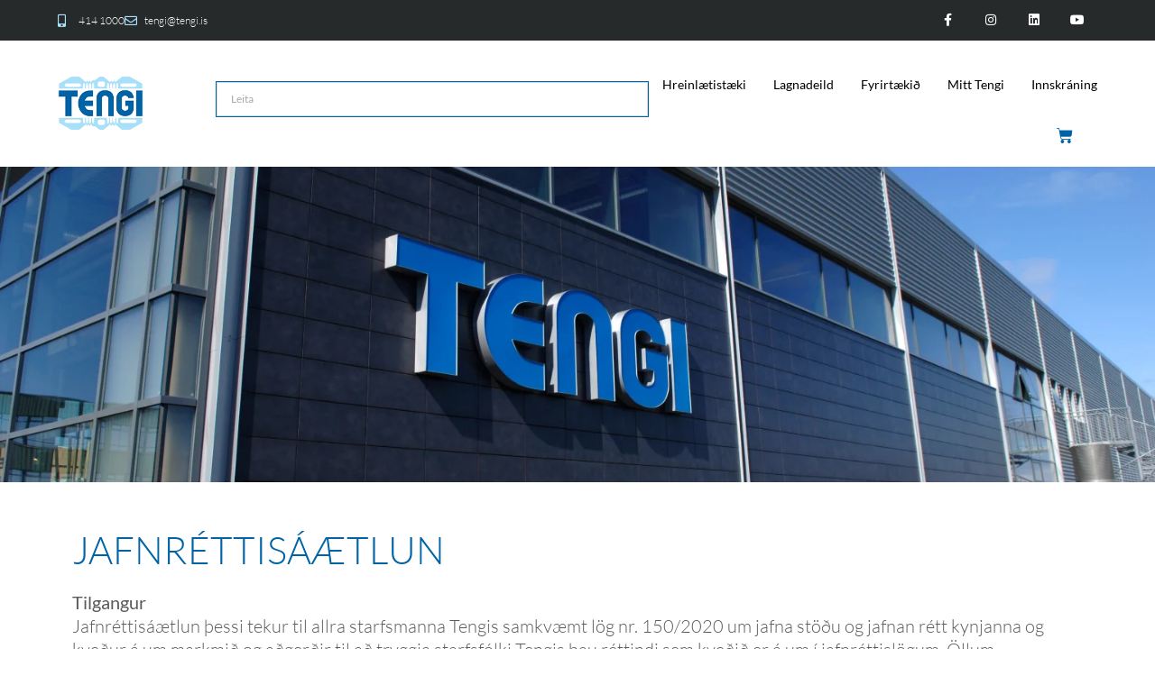

--- FILE ---
content_type: text/html; charset=UTF-8
request_url: https://www.tengi.is/jafnrettisaaetlun/
body_size: 58470
content:
<!DOCTYPE html><html lang="is" prefix="og: http://ogp.me/ns# fb: http://ogp.me/ns/fb#"><head><script data-no-optimize="1">var litespeed_docref=sessionStorage.getItem("litespeed_docref");litespeed_docref&&(Object.defineProperty(document,"referrer",{get:function(){return litespeed_docref}}),sessionStorage.removeItem("litespeed_docref"));</script> <meta charset="UTF-8"><meta name="viewport" content="width=device-width, initial-scale=1.0, viewport-fit=cover" /><meta name='robots' content='index, follow, max-image-preview:large, max-snippet:-1, max-video-preview:-1' /> <script data-cfasync="false" data-pagespeed-no-defer>var gtm4wp_datalayer_name = "dataLayer";
	var dataLayer = dataLayer || [];
	const gtm4wp_use_sku_instead = 0;
	const gtm4wp_currency = 'ISK';
	const gtm4wp_product_per_impression = 10;
	const gtm4wp_clear_ecommerce = false;
	const gtm4wp_datalayer_max_timeout = 2000;</script> <meta name="facebook-domain-verification" content="ajj3p1fdmsq4unzphgu2dyjpak9d05" /><title>Jafnréttisáætlun hjá Tengi</title><meta name="description" content="Jafnréttisáætlun miðar að því að öllum starfsmönnum sé tryggð sömu tækifæri til starfsþróunar og endurmenntunar og starfa óháð kyni." /><link rel="canonical" href="https://www.tengi.is/jafnrettisaaetlun/" /><meta property="og:locale" content="is_IS" /><meta property="og:type" content="article" /><meta property="og:title" content="Jafnréttisáætlun" /><meta property="og:description" content="Jafnréttisáætlun miðar að því að öllum starfsmönnum sé tryggð sömu tækifæri til starfsþróunar og endurmenntunar og starfa óháð kyni." /><meta property="og:url" content="https://www.tengi.is/jafnrettisaaetlun/" /><meta property="og:site_name" content="Tengi.is" /><meta property="article:publisher" content="https://www.facebook.com/tengiehf/" /><meta property="article:modified_time" content="2023-09-16T11:38:38+00:00" /><meta property="og:image" content="https://www.tengi.is/wp-content/uploads/2023/01/4288x1181.png" /><meta name="twitter:card" content="summary_large_image" /><meta name="twitter:label1" content="Est. reading time" /><meta name="twitter:data1" content="3 minutes" /> <script type="application/ld+json" class="yoast-schema-graph">{"@context":"https://schema.org","@graph":[{"@type":"WebPage","@id":"https://www.tengi.is/jafnrettisaaetlun/","url":"https://www.tengi.is/jafnrettisaaetlun/","name":"Jafnréttisáætlun hjá Tengi","isPartOf":{"@id":"https://www.tengi.is/#website"},"primaryImageOfPage":{"@id":"https://www.tengi.is/jafnrettisaaetlun/#primaryimage"},"image":{"@id":"https://www.tengi.is/jafnrettisaaetlun/#primaryimage"},"thumbnailUrl":"https://www.tengi.is/wp-content/uploads/2023/01/4288x1181.png","datePublished":"2022-02-17T09:44:35+00:00","dateModified":"2023-09-16T11:38:38+00:00","description":"Jafnréttisáætlun miðar að því að öllum starfsmönnum sé tryggð sömu tækifæri til starfsþróunar og endurmenntunar og starfa óháð kyni.","breadcrumb":{"@id":"https://www.tengi.is/jafnrettisaaetlun/#breadcrumb"},"inLanguage":"is","potentialAction":[{"@type":"ReadAction","target":["https://www.tengi.is/jafnrettisaaetlun/"]}]},{"@type":"ImageObject","inLanguage":"is","@id":"https://www.tengi.is/jafnrettisaaetlun/#primaryimage","url":"https://www.tengi.is/wp-content/uploads/2023/01/4288x1181.png","contentUrl":"https://www.tengi.is/wp-content/uploads/2023/01/4288x1181.png"},{"@type":"BreadcrumbList","@id":"https://www.tengi.is/jafnrettisaaetlun/#breadcrumb","itemListElement":[{"@type":"ListItem","position":1,"name":"Home","item":"https://www.tengi.is/"},{"@type":"ListItem","position":2,"name":"Jafnréttisáætlun"}]},{"@type":"WebSite","@id":"https://www.tengi.is/#website","url":"https://www.tengi.is/","name":"Tengi.is","description":"Gæði - Þjónusta - Ábyrgð - Það er Tengi","publisher":{"@id":"https://www.tengi.is/#organization"},"potentialAction":[{"@type":"SearchAction","target":{"@type":"EntryPoint","urlTemplate":"https://www.tengi.is/?s={search_term_string}"},"query-input":{"@type":"PropertyValueSpecification","valueRequired":true,"valueName":"search_term_string"}}],"inLanguage":"is"},{"@type":"Organization","@id":"https://www.tengi.is/#organization","name":"Tengi ehf.","url":"https://www.tengi.is/","logo":{"@type":"ImageObject","inLanguage":"is","@id":"https://www.tengi.is/#/schema/logo/image/","url":"https://www.tengi.is/wp-content/uploads/2018/10/tengi-logo.jpeg","contentUrl":"https://www.tengi.is/wp-content/uploads/2018/10/tengi-logo.jpeg","width":285,"height":177,"caption":"Tengi ehf."},"image":{"@id":"https://www.tengi.is/#/schema/logo/image/"},"sameAs":["https://www.facebook.com/tengiehf/"]}]}</script> <link rel='dns-prefetch' href='//www.googletagmanager.com' /><meta name="description" content="JAFNRÉTTISÁÆTLUN
Tilgangur
Jafnréttisáætlun þessi tekur til allra starfsmanna Tengis samkvæmt lög nr. 150/2020 um jafna stöðu og jafnan rétt kynjanna og kveður á um"/><meta property="og:locale" content="is_IS"/><meta property="og:type" content="article"/><meta property="og:site_name" content="Tengi.is"/><meta property="og:title" content="Jafnréttisáætlun hjá Tengi"/><meta property="og:description" content="JAFNRÉTTISÁÆTLUN
Tilgangur
Jafnréttisáætlun þessi tekur til allra starfsmanna Tengis samkvæmt lög nr. 150/2020 um jafna stöðu og jafnan rétt kynjanna og kveður á um"/><meta property="og:url" content="https://www.tengi.is/jafnrettisaaetlun/"/><meta property="article:modified_time" content="2023-09-16T11:38:38+00:00"/><meta property="og:image" content="https://www.tengi.is/wp-content/uploads/2018/04/Tengi_logo_@1x.png"/><meta property="og:image:width" content="80"/><meta property="og:image:height" content="50"/><meta property="og:image:type" content="image/png"/><style id='wp-img-auto-sizes-contain-inline-css' type='text/css'>img:is([sizes=auto i],[sizes^="auto," i]){contain-intrinsic-size:3000px 1500px}
/*# sourceURL=wp-img-auto-sizes-contain-inline-css */</style><style id="litespeed-ccss">:root{--bdt-breakpoint-s:640px;--bdt-breakpoint-m:960px;--bdt-breakpoint-l:1200px;--bdt-breakpoint-xl:1600px}:root{--bdt-leader-fill-content:.}:root{--bdt-position-margin-offset:.0001px}.screen-reader-text{clip:rect(1px,1px,1px,1px);word-wrap:normal!important;border:0;-webkit-clip-path:inset(50%);clip-path:inset(50%);height:1px;margin:-1px;overflow:hidden;overflow-wrap:normal!important;padding:0;position:absolute!important;width:1px}body{--wp--preset--color--black:#000;--wp--preset--color--cyan-bluish-gray:#abb8c3;--wp--preset--color--white:#fff;--wp--preset--color--pale-pink:#f78da7;--wp--preset--color--vivid-red:#cf2e2e;--wp--preset--color--luminous-vivid-orange:#ff6900;--wp--preset--color--luminous-vivid-amber:#fcb900;--wp--preset--color--light-green-cyan:#7bdcb5;--wp--preset--color--vivid-green-cyan:#00d084;--wp--preset--color--pale-cyan-blue:#8ed1fc;--wp--preset--color--vivid-cyan-blue:#0693e3;--wp--preset--color--vivid-purple:#9b51e0;--wp--preset--gradient--vivid-cyan-blue-to-vivid-purple:linear-gradient(135deg,rgba(6,147,227,1) 0%,#9b51e0 100%);--wp--preset--gradient--light-green-cyan-to-vivid-green-cyan:linear-gradient(135deg,#7adcb4 0%,#00d082 100%);--wp--preset--gradient--luminous-vivid-amber-to-luminous-vivid-orange:linear-gradient(135deg,rgba(252,185,0,1) 0%,rgba(255,105,0,1) 100%);--wp--preset--gradient--luminous-vivid-orange-to-vivid-red:linear-gradient(135deg,rgba(255,105,0,1) 0%,#cf2e2e 100%);--wp--preset--gradient--very-light-gray-to-cyan-bluish-gray:linear-gradient(135deg,#eee 0%,#a9b8c3 100%);--wp--preset--gradient--cool-to-warm-spectrum:linear-gradient(135deg,#4aeadc 0%,#9778d1 20%,#cf2aba 40%,#ee2c82 60%,#fb6962 80%,#fef84c 100%);--wp--preset--gradient--blush-light-purple:linear-gradient(135deg,#ffceec 0%,#9896f0 100%);--wp--preset--gradient--blush-bordeaux:linear-gradient(135deg,#fecda5 0%,#fe2d2d 50%,#6b003e 100%);--wp--preset--gradient--luminous-dusk:linear-gradient(135deg,#ffcb70 0%,#c751c0 50%,#4158d0 100%);--wp--preset--gradient--pale-ocean:linear-gradient(135deg,#fff5cb 0%,#b6e3d4 50%,#33a7b5 100%);--wp--preset--gradient--electric-grass:linear-gradient(135deg,#caf880 0%,#71ce7e 100%);--wp--preset--gradient--midnight:linear-gradient(135deg,#020381 0%,#2874fc 100%);--wp--preset--duotone--dark-grayscale:url('#wp-duotone-dark-grayscale');--wp--preset--duotone--grayscale:url('#wp-duotone-grayscale');--wp--preset--duotone--purple-yellow:url('#wp-duotone-purple-yellow');--wp--preset--duotone--blue-red:url('#wp-duotone-blue-red');--wp--preset--duotone--midnight:url('#wp-duotone-midnight');--wp--preset--duotone--magenta-yellow:url('#wp-duotone-magenta-yellow');--wp--preset--duotone--purple-green:url('#wp-duotone-purple-green');--wp--preset--duotone--blue-orange:url('#wp-duotone-blue-orange');--wp--preset--font-size--small:11.25px;--wp--preset--font-size--medium:20px;--wp--preset--font-size--large:22.5px;--wp--preset--font-size--x-large:42px;--wp--preset--font-size--normal:15px;--wp--preset--font-size--xlarge:30px;--wp--preset--font-size--huge:45px}.aws-container .aws-search-form{display:-webkit-box!important;display:-moz-box!important;display:-ms-flexbox!important;display:-webkit-flex!important;display:flex!important;align-items:stretch;position:relative;float:none!important;width:100%;height:40px;background:#fff}.aws-container .aws-search-form *{-moz-box-sizing:border-box;-webkit-box-sizing:border-box;box-sizing:border-box;-moz-hyphens:manual;-webkit-hyphens:manual;hyphens:manual;border-radius:0!important}.aws-container .aws-search-form .aws-wrapper{flex-grow:1;position:relative;vertical-align:top;padding:0;width:100%}.aws-container .aws-search-form .aws-wrapper .aws-loader,.aws-container .aws-search-form .aws-wrapper .aws-loader:after{border-radius:50%!important;width:20px;height:20px}.aws-container .aws-search-form .aws-wrapper .aws-loader{position:absolute;display:none;right:10px;top:50%;z-index:999;margin:-10px 0 0;font-size:10px;text-indent:-9999em;border-top:3px solid #ededed;border-right:3px solid #ededed;border-bottom:3px solid #ededed;border-left:3px solid #555}.aws-container .aws-search-form .aws-search-clear{display:none!important;position:absolute;top:0;right:0;z-index:2;color:#757575;height:100%;width:38px;padding:0 0 0 10px;text-align:left}.aws-container .aws-search-form .aws-search-clear span{position:relative;display:block;font-size:24px;line-height:24px;top:50%;margin-top:-12px}.aws-container .aws-search-label{position:absolute!important;left:-10000px;top:auto;width:1px;height:1px;overflow:hidden;clip:rect(1px,1px,1px,1px)}.aws-container .aws-search-field{width:100%;max-width:100%;color:#313131;padding:6px 15px;line-height:30px;display:block;height:100%;margin:0!important;font-size:12px;position:relative;z-index:2;border:1px solid #d8d8d8;outline:0;background:0 0;-webkit-appearance:none}.aws-container .aws-search-field::-ms-clear{display:none;width:0;height:0}.aws-container .aws-search-field::-ms-reveal{display:none;width:0;height:0}.aws-container .aws-search-field::-webkit-search-cancel-button,.aws-container .aws-search-field::-webkit-search-decoration,.aws-container .aws-search-field::-webkit-search-results-button,.aws-container .aws-search-field::-webkit-search-results-decoration{display:none}.avada-page-titlebar-wrapper,#menu-tengi-main-menu>li.fusion-custom-menu-item.fusion-main-menu-search{display:none}#sidebar{order:1!important}body .post-content h2,body .woocommerce h2{color:#0063a5}.woocommerce-loop-category__title{font-weight:700!important}@media screen and (min-width:800px){.aws-container{width:30rem;margin-top:2rem}}@media screen and (max-width:800px){.fusion-product-wrapper{flex-direction:row!important}.fusion-price-rating{min-height:1em}.aws-container{width:18rem}}.aws-wrapper{border:solid 1px #0063a5}#menu-item-69573>div>form>div>label{font-weight:500;font-size:10rem!important}.fusion-page-title-secondary{margin-right:100%}.fusion-logo{padding-right:1.5rem;padding-left:1.5rem}@media only screen and (max-width:800px){#wpfBlock_3>div.wpfFilterContent,#wpfBlock_3{display:none}}nav.fusion-main-menu{height:8rem}@media only screen and (max-width:1450px) and (min-width:1050px){.aws-container{width:100%}}.has-sidebar .summary.entry-summary{width:318px}.star-rating{width:5.2em!important}.searchform input{padding-left:10px}.fusion-page-title-wrapper{display:table}.fusion-page-title-captions,.fusion-page-title-secondary{display:table-cell;vertical-align:middle}.elementor-column-gap-default>.elementor-row>.elementor-column>.elementor-element-populated>.elementor-widget-wrap{padding:10px}@media (max-width:767px){.elementor-column{width:100%}}.screen-reader-text{position:absolute;top:-10000em;width:1px;height:1px;margin:-1px;padding:0;overflow:hidden;clip:rect(0,0,0,0);border:0}.elementor{-webkit-hyphens:manual;-ms-hyphens:manual;hyphens:manual}.elementor *,.elementor :after,.elementor :before{-webkit-box-sizing:border-box;box-sizing:border-box}.elementor a{-webkit-box-shadow:none;box-shadow:none;text-decoration:none}.elementor img{height:auto;max-width:100%;border:none;border-radius:0;-webkit-box-shadow:none;box-shadow:none}.elementor-element{--flex-direction:initial;--flex-wrap:initial;--justify-content:initial;--align-items:initial;--align-content:initial;--gap:initial;--flex-basis:initial;--flex-grow:initial;--flex-shrink:initial;--order:initial;--align-self:initial;-webkit-box-orient:vertical;-webkit-box-direction:normal;-ms-flex-direction:var(--flex-direction);flex-direction:var(--flex-direction);-ms-flex-wrap:var(--flex-wrap);flex-wrap:var(--flex-wrap);-webkit-box-pack:var(--justify-content);-ms-flex-pack:var(--justify-content);justify-content:var(--justify-content);-webkit-box-align:var(--align-items);-ms-flex-align:var(--align-items);align-items:var(--align-items);-ms-flex-line-pack:var(--align-content);align-content:var(--align-content);gap:var(--gap);-ms-flex-preferred-size:var(--flex-basis);flex-basis:var(--flex-basis);-webkit-box-flex:var(--flex-grow);-ms-flex-positive:var(--flex-grow);flex-grow:var(--flex-grow);-ms-flex-negative:var(--flex-shrink);flex-shrink:var(--flex-shrink);-webkit-box-ordinal-group:var(--order);-ms-flex-order:var(--order);order:var(--order);-ms-flex-item-align:var(--align-self);align-self:var(--align-self)}:root{--page-title-display:block}.elementor-section{position:relative}.elementor-section .elementor-container{display:-webkit-box;display:-ms-flexbox;display:flex;margin-right:auto;margin-left:auto;position:relative}@media (max-width:1024px){.elementor-section .elementor-container{-ms-flex-wrap:wrap;flex-wrap:wrap}}.elementor-section.elementor-section-boxed>.elementor-container{max-width:1140px}.elementor-row{width:100%;display:-webkit-box;display:-ms-flexbox;display:flex}@media (max-width:1024px){.elementor-row{-ms-flex-wrap:wrap;flex-wrap:wrap}}.elementor-widget-wrap{position:relative;width:100%;-ms-flex-wrap:wrap;flex-wrap:wrap;-ms-flex-line-pack:start;align-content:flex-start}.elementor:not(.elementor-bc-flex-widget) .elementor-widget-wrap{display:-webkit-box;display:-ms-flexbox;display:flex}.elementor-widget-wrap>.elementor-element{width:100%}.elementor-widget{position:relative}.elementor-column{min-height:1px}.elementor-column,.elementor-column-wrap{position:relative;display:-webkit-box;display:-ms-flexbox;display:flex}.elementor-column-wrap{width:100%}@media (min-width:768px){.elementor-column.elementor-col-100{width:100%}}@media (max-width:767px){.elementor-column{width:100%}}@media (max-width:767px){.elementor .elementor-hidden-mobile{display:none}}@media (min-width:768px) and (max-width:1024px){.elementor .elementor-hidden-tablet{display:none}}@media (min-width:1025px) and (max-width:99999px){.elementor .elementor-hidden-desktop{display:none}}.elementor-kit-27479{--e-global-color-primary:#6ec1e4;--e-global-color-secondary:#54595f;--e-global-color-text:#7a7a7a;--e-global-color-accent:#61ce70;--e-global-color-5c57cd0a:#4054b2;--e-global-color-738cff32:#23a455;--e-global-color-ecf9093:#000;--e-global-color-5d08937f:#fff;--e-global-typography-primary-font-family:"Roboto";--e-global-typography-primary-font-weight:600;--e-global-typography-secondary-font-family:"Roboto Slab";--e-global-typography-secondary-font-weight:400;--e-global-typography-text-font-family:"Roboto";--e-global-typography-text-font-weight:400;--e-global-typography-accent-font-family:"Roboto";--e-global-typography-accent-font-weight:500}.elementor-section.elementor-section-boxed>.elementor-container{max-width:1140px}.elementor-element{--widgets-spacing:20px}@media (max-width:1024px){.elementor-section.elementor-section-boxed>.elementor-container{max-width:1024px}}@media (max-width:767px){.elementor-section.elementor-section-boxed>.elementor-container{max-width:767px}}@media (min-width:1025px){.elementor-element.elementor-products-grid .woocommerce.columns-5 ul.products{grid-template-columns:repeat(5,1fr)}}@media (max-width:1024px){.elementor-element.elementor-products-grid ul.products{grid-template-columns:repeat(3,1fr)}}@media (max-width:767px){.elementor-element.elementor-products-grid ul.products{grid-template-columns:repeat(2,1fr)}}@media (min-width:1025px){.elementor-element.elementor-products-grid.elementor-products-columns-1 ul.products{grid-template-columns:repeat(1,1fr)}.elementor-element.elementor-products-grid.elementor-products-columns-5 ul.products{grid-template-columns:repeat(5,1fr)}}@media (max-width:767px){.elementor-element.elementor-products-grid.elementor-products-columns-mobile-1 ul.products{grid-template-columns:repeat(1,1fr)}}.elementor-element.elementor-products-grid ul.products{display:grid;margin:0;grid-column-gap:20px;grid-row-gap:40px}.elementor-element.elementor-products-grid ul.products:after,.elementor-element.elementor-products-grid ul.products:before{content:none;display:none}.elementor-element.elementor-products-grid ul.products li.product{width:auto;padding:0;margin:0;float:none}.product .count{background-color:inherit}.elementor-widget-wc-categories .woocommerce .woocommerce-loop-category__title{color:var(--e-global-color-primary);font-family:var(--e-global-typography-primary-font-family),Sans-serif;font-weight:var(--e-global-typography-primary-font-weight)}.elementor-widget-wc-categories .woocommerce-loop-category__title .count{font-family:var(--e-global-typography-primary-font-family),Sans-serif;font-weight:var(--e-global-typography-primary-font-weight)}.elementor-71502 .elementor-element.elementor-element-3556b39.elementor-wc-products ul.products{grid-column-gap:20px;grid-row-gap:40px}.elementor-71502 .elementor-element.elementor-element-39ca06f.elementor-wc-products ul.products{grid-column-gap:20px;grid-row-gap:40px}:root{--button_padding:11px 23px;--button_font_size:13px;--button_line_height:16px}.fusion-woocommerce-quick-view-overlay{display:none;z-index:999998;position:fixed;top:0;right:0;bottom:0;left:0;background-color:rgba(0,0,0,.7)}.fusion-woocommerce-quick-view-container{display:none;z-index:999999;overflow:hidden;position:fixed;border-radius:5px;background-color:#fff}.fusion-woocommerce-quick-view-container .fusion-wqv-close{display:none;z-index:1;position:absolute;top:20px;right:20px}.fusion-woocommerce-quick-view-container .fusion-wqv-close button{opacity:.2;margin:-4px 2px 0;padding:0;background:0 0;border:none;font-size:30px;line-height:30px;color:#000;font-weight:700}.fusion-woocommerce-quick-view-container .fusion-wqv-content{display:none;height:100%}.fusion-woocommerce-quick-view-container .fusion-wqv-preview-image{z-index:1000;position:absolute;width:100%}.fusion-woocommerce-quick-view-container .fusion-wqv-content>.product{display:flex;height:100%}.fusion-woocommerce-quick-view-container .product .woocommerce-product-gallery{width:calc(100% - 500px)}.fusion-woocommerce-quick-view-container .product .summary.entry-summary{overflow-y:auto;opacity:0;padding:25px}.fusion-body .fusion-woocommerce-quick-view-container .product .summary.entry-summary{margin:0}.fusion-woocommerce-quick-view-container .fusion-wqv-loader{display:flex;flex-flow:column;align-items:center;opacity:0;position:absolute;top:50%;left:calc(100% - 250px);transform:translate(-50%,-50%);height:auto}.fusion-woocommerce-quick-view-container .fusion-wqv-loader .entry-title{margin:0;text-align:center}.fusion-body #main .fusion-woocommerce-quick-view-container .fusion-wqv-loader .entry-title{font-size:1.5em}.fusion-woocommerce-quick-view-container .fusion-wqv-loader .fusion-price-rating{display:flex;flex-direction:column;align-items:center;margin:.2em 0 1em}.fusion-woocommerce-quick-view-container .fusion-wqv-loader .fusion-price-rating .price{margin:0}.fusion-woocommerce-quick-view-container .fusion-wqv-loader .star-rating{order:2}.fusion-woocommerce-quick-view-container .fusion-wqv-loader .fusion-slider-loading{position:static;margin:0;width:5em;height:5em}.woocommerce-product-gallery{position:relative}ul.products{display:flex;flex-wrap:wrap;list-style:none;margin-top:calc((var(--woocommerce_archive_grid_column_spacing))/-2);margin-right:calc((var(--woocommerce_archive_grid_column_spacing))/-2);margin-left:calc((var(--woocommerce_archive_grid_column_spacing))/-2);margin-bottom:0;padding:0}ul.products .product{padding:calc((var(--woocommerce_archive_grid_column_spacing))/2)}.products .fusion-product-wrapper{position:relative;border:1px solid #efefef;border-bottom-width:2px}.products-5>li{width:20%}.products-1>li{width:100%}.product{position:relative}.product .summary.entry-summary{margin-left:530px}.fusion-woocommerce-equal-heights:not(.fusion-woo-archive-page-columns-1) .products .product.product-grid-view,.fusion-woocommerce-equal-heights:not(.fusion-woo-related-columns-1) .products .product.product-grid-view,.fusion-woocommerce-equal-heights:not(.fusion-woo-shop-page-columns-1) .products .product.product-grid-view{display:flex;flex-direction:column}.fusion-woocommerce-equal-heights:not(.fusion-woo-archive-page-columns-1) .products .product.product-grid-view .fusion-product-wrapper,.fusion-woocommerce-equal-heights:not(.fusion-woo-related-columns-1) .products .product.product-grid-view .fusion-product-wrapper,.fusion-woocommerce-equal-heights:not(.fusion-woo-shop-page-columns-1) .products .product.product-grid-view .fusion-product-wrapper{display:flex;flex-direction:column;flex-grow:1}#main .product .product_title{margin:0}.star-rating{display:inline-block;overflow:hidden;position:relative;height:1em;line-height:1em;font-size:1em;width:5.1em}.star-rating:before{float:left;top:0;left:0;position:absolute;letter-spacing:.1em}.fusion-body .fusion-wrapper .star-rating{font-family:icomoon}.fusion-body .fusion-wrapper .star-rating:before{content:"\f006\f006\f006\f006\f006"}.product .price{margin:5px 0 0}.products li .fusion-product-wrapper{background-color:var(--timeline_bg_color)}.products li .fusion-product-wrapper{border-color:var(--timeline_color)}.product-category h2{padding-top:var(--woocommerce_product_box_content_padding-top);padding-right:var(--woocommerce_product_box_content_padding-right);padding-bottom:var(--woocommerce_product_box_content_padding-bottom);padding-left:var(--woocommerce_product_box_content_padding-left)}*{box-sizing:border-box}.fusion-clearfix{clear:both;zoom:1}.fusion-clearfix:after,.fusion-clearfix:before{content:" ";display:table}.fusion-clearfix:after{clear:both}input[type=search],input[type=submit]{-webkit-appearance:none;-webkit-border-radius:0}input[type=search]::-webkit-search-decoration{-webkit-appearance:none}html{overflow-x:hidden;overflow-y:scroll}body{margin:0;color:#747474;min-width:320px;-webkit-text-size-adjust:100%;font:13px/20px PTSansRegular,Arial,Helvetica,sans-serif}#wrapper{overflow:visible}img{border-style:none;vertical-align:top;max-width:100%;height:auto}a{text-decoration:none}input,select{font-family:var(--body_typography-font-family,inherit);vertical-align:middle;color:#000}select{border-style:solid}form{margin:0;padding:0;border-style:none}#content:after,.clearfix:after{content:"";display:table;clear:both}#main{padding:55px 10px 45px;clear:both}h2{color:#333;margin:0 0 20px}h2.entry-title{margin-top:0;margin-bottom:28px}.fusion-content-widget-area .widget{margin-bottom:45px;position:relative}.fusion-content-widget-area .widget ul{list-style:none;margin:0;padding:0}.fusion-content-widget-area .widget li{margin:0;padding:0;display:block}#content{width:71.1702128%;float:left;min-height:1px}.sidebar{width:23.4042553%;float:right}.sidebar .widget{margin-bottom:45px;position:relative}.sidebar .widget ul{list-style:none;margin:0;padding:0}.sidebar .widget li{margin:0;padding:0;display:block}.s{float:none}.layout-wide-mode #wrapper{width:100%;max-width:none}#sliders-container{position:relative}.searchform .fusion-search-form-content{display:flex;align-items:center;overflow:hidden;width:100%}.searchform .fusion-search-form-content .fusion-search-field{flex-grow:1}.searchform .fusion-search-form-content .fusion-search-field input{background-color:#fff;border:1px solid #d2d2d2;color:#747474;font-size:13px;padding:8px 15px;height:33px;width:100%;box-sizing:border-box;margin:0;outline:0}.searchform .fusion-search-form-content .fusion-search-button input[type=submit]{background:#000;border:none;border-radius:0;color:#fff;font-size:1em;height:33px;line-height:33px;margin:0;padding:0;width:33px;text-indent:0;font-family:icomoon;font-weight:400;text-shadow:none;-webkit-font-smoothing:antialiased}.fusion-row{margin:0 auto;zoom:1}.fusion-row:after,.fusion-row:before{content:" ";display:table}.fusion-row:after{clear:both}aside,header,main,nav,section{display:block}.screen-reader-text{border:0;clip:rect(1px,1px,1px,1px);-webkit-clip-path:inset(50%);clip-path:inset(50%);height:1px;margin:-1px;overflow:hidden;padding:0;position:absolute!important;width:1px;word-wrap:normal!important}mark{background:0 0;color:inherit}.fusion-breadcrumb-sep{padding:0 5px}.fusion-slider-loading{position:absolute;top:50%;left:50%;margin:-3em 0 0 -3em;color:transparent;font-size:10px;border-top:.5em solid rgba(0,0,0,.2);border-right:.5em solid rgba(0,0,0,.2);border-bottom:.5em solid #333;border-left:.5em solid rgba(0,0,0,.2);animation:fusion-rotate .8s infinite linear}.fusion-slider-loading,.fusion-slider-loading:after{width:6em;height:6em;border-radius:50%;background-clip:padding-box}@keyframes fusion-rotate{0%{transform:rotate(0)}100%{transform:rotate(360deg)}}.fusion-disable-outline input,.fusion-disable-outline select{outline:0}html:not(.avada-html-layout-boxed):not(.avada-html-layout-framed),html:not(.avada-html-layout-boxed):not(.avada-html-layout-framed) body{background-color:var(--bg_color);background-blend-mode:var(--bg-color-overlay)}body{background-image:var(--bg_image);background-repeat:var(--bg_repeat)}#main,.layout-wide-mode #main,.layout-wide-mode #wrapper,body,html{background-color:var(--content_bg_color)}#main{background-image:var(--content_bg_image);background-repeat:var(--content_bg_repeat)}.star-rating:before{color:var(--primary_color)}.to-top-right #toTop{right:75px}#toTop{background-color:#333;border-radius:4px 4px 0 0;bottom:0;height:35px;position:fixed;text-align:center;width:48px;opacity:0;z-index:100000;line-height:1}#toTop:before{line-height:35px;content:"\f106";-webkit-font-smoothing:antialiased;font-family:icomoon;font-size:22px;color:#fff}.fusion-header-wrapper{position:relative;z-index:10011}.fusion-header-sticky-height{display:none}.fusion-header{padding-left:30px;padding-right:30px;-webkit-backface-visibility:hidden;backface-visibility:hidden}.fusion-logo{display:block;float:left;max-width:100%;zoom:1}.fusion-logo:after,.fusion-logo:before{content:" ";display:table}.fusion-logo:after{clear:both}.fusion-logo a{display:block;max-width:100%}.fusion-logo img{width:auto}.fusion-main-menu{float:right;position:relative;z-index:200;overflow:hidden}.fusion-main-menu>ul>li{padding-right:45px}.fusion-main-menu>ul>li:last-child{padding-right:0}.fusion-main-menu>ul>li>a{display:flex;align-items:center;line-height:1;-webkit-font-smoothing:subpixel-antialiased}.fusion-main-menu ul{list-style:none;margin:0;padding:0}.fusion-main-menu ul a{display:block;box-sizing:content-box}.fusion-main-menu li{float:left;margin:0;padding:0;position:relative}.fusion-main-menu .fusion-dropdown-menu{overflow:hidden}.fusion-main-menu .sub-menu{position:absolute;left:0;visibility:hidden;opacity:0;z-index:1}.fusion-main-menu .sub-menu li{float:none;margin:0;padding:0}.fusion-main-menu .sub-menu a{border:0;padding:7px 20px;line-height:19px;text-indent:0;height:auto}.fusion-main-menu .fusion-custom-menu-item-contents{position:absolute;left:auto;right:0;visibility:hidden;opacity:0}.fusion-main-menu .fusion-main-menu-search a{font-family:icomoon}.fusion-main-menu .fusion-main-menu-search a:after{border-radius:50%;content:"\f002"}.fusion-main-menu .fusion-main-menu-search .fusion-custom-menu-item-contents{display:none;padding:25px;text-align:right;border:1px solid transparent}.fusion-main-menu .fusion-main-menu-cart:not(.menu-item-type-custom)>a{font-family:icomoon}.fusion-main-menu .fusion-main-menu-cart:not(.menu-item-type-custom)>a:after{border-radius:50%;content:"\f07a"}.fusion-main-menu .fusion-widget-cart-counter>a{font-family:icomoon}.fusion-main-menu .fusion-widget-cart-counter>a:before{border-radius:50%;content:"\f07a";margin-right:5px;line-height:1}.fusion-main-menu .fusion-widget-cart-counter>a:after{display:none}.fusion-main-menu .fusion-widget-cart-counter>a .menu-text{line-height:1}.fusion-caret{margin-left:9px}.fusion-caret .fusion-dropdown-indicator{vertical-align:middle}.fusion-caret .fusion-dropdown-indicator:before{content:"\f107";font-family:IcoMoon;font-style:normal}.fusion-mobile-navigation{display:none}.fusion-mobile-nav-holder{display:none;clear:both;color:#333}.fusion-mobile-menu-design-modern .fusion-header>.fusion-row{position:relative}.fusion-mobile-menu-icons{display:none;position:relative;top:0;right:0;vertical-align:middle;text-align:right}.fusion-mobile-menu-icons a{float:right;font-size:21px;margin-left:20px}body:not(.fusion-header-layout-v6) .fusion-header{-webkit-transform:translate3d(0,0,0);-moz-transform:none}body:not(.fusion-header-layout-v6).fusion-top-header .fusion-main-menu>ul>li>a.fusion-bar-highlight{box-sizing:border-box}.fusion-body .fusion-main-menu .fusion-main-menu-icon{border-color:transparent}.fusion-header-wrapper .fusion-row{padding-left:var(--header_padding-left);padding-right:var(--header_padding-right)}.fusion-header .fusion-row{padding-top:var(--header_padding-top);padding-bottom:var(--header_padding-bottom)}.fusion-top-header .fusion-header{background-color:var(--header_bg_color)}.fusion-header-wrapper .fusion-row{max-width:var(--site_width)}.fusion-header .fusion-logo{margin:var(--logo_margin-top) var(--logo_margin-right) var(--logo_margin-bottom) var(--logo_margin-left)}.fusion-main-menu>ul>li{padding-right:var(--nav_padding)}.fusion-main-menu>ul>li>a{border-color:transparent}.fusion-main-menu .sub-menu{font-family:var(--body_typography-font-family);font-weight:var(--body_typography-font-weight);width:var(--dropdown_menu_width);background-color:var(--menu_sub_bg_color)}.fusion-main-menu .sub-menu li a{font-family:var(--body_typography-font-family);font-weight:var(--body_typography-font-weight);padding-top:var(--mainmenu_dropdown_vertical_padding);padding-bottom:var(--mainmenu_dropdown_vertical_padding);color:var(--menu_sub_color);font-size:var(--nav_dropdown_font_size)}.fusion-main-menu .fusion-custom-menu-item-contents{font-family:var(--body_typography-font-family);font-weight:var(--body_typography-font-weight)}.fusion-main-menu .fusion-main-menu-search .fusion-custom-menu-item-contents{background-color:var(--menu_sub_bg_color);border-color:var(--menu_sub_sep_color)}.fusion-main-menu .fusion-main-menu-icon:after{color:var(--nav_typography-color)}.fusion-main-menu .fusion-widget-cart-counter>a:before{color:var(--nav_typography-color);width:var(--nav_typography-font-size);box-sizing:content-box}.fusion-main-menu .fusion-dropdown-menu .sub-menu li a{font-family:var(--body_typography-font-family);font-weight:var(--body_typography-font-weight);padding-top:var(--mainmenu_dropdown_vertical_padding);padding-bottom:var(--mainmenu_dropdown_vertical_padding);border-bottom-color:var(--menu_sub_sep_color);color:var(--menu_sub_color);font-size:var(--nav_dropdown_font_size)}.fusion-main-menu .fusion-main-menu-cart{font-size:var(--nav_dropdown_font_size)}body:not(.fusion-header-layout-v6) .fusion-main-menu>ul>li>a{height:var(--nav_height)}.avada-menu-highlight-style-bar .fusion-main-menu .sub-menu{border-top:var(--dropdown_menu_top_border_size) solid var(--menu_hover_first_color)}.avada-menu-highlight-style-bar:not(.fusion-header-layout-v6) .fusion-main-menu>ul>li>a{border-top-width:var(--nav_highlight_border);border-top-style:solid}.avada-has-megamenu-shadow .fusion-main-menu .sub-menu{box-shadow:1px 1px 30px rgba(0,0,0,.06)}body:not(.avada-has-mainmenu-dropdown-divider) .fusion-main-menu .fusion-dropdown-menu .sub-menu li a{border-bottom:none}.fusion-main-menu>ul>li>a{font-family:var(--nav_typography-font-family);font-weight:var(--nav_typography-font-weight);font-size:var(--nav_typography-font-size);letter-spacing:var(--nav_typography-letter-spacing);font-style:var(--nav_typography-font-style,normal)}.fusion-main-menu>ul>li>a{color:var(--nav_typography-color)}.fusion-mobile-menu-icons{margin-top:var(--mobile_menu_icons_top_margin)}.fusion-mobile-menu-icons a{color:var(--mobile_menu_toggle_color)}.fusion-mobile-menu-icons a:after,.fusion-mobile-menu-icons a:before{color:var(--mobile_menu_toggle_color)}.searchform .fusion-search-form-content .fusion-search-button input[type=submit],.searchform .fusion-search-form-content .fusion-search-field input,input.s,select{height:var(--form_input_height);padding-top:0;padding-bottom:0}.searchform .fusion-search-form-content .fusion-search-button input[type=submit]{width:var(--form_input_height)}.searchform .fusion-search-form-content .fusion-search-button input[type=submit]{line-height:var(--form_input_height)}.fusion-main-menu .fusion-main-menu-search .fusion-custom-menu-item-contents{width:var(--form_input_height-main-menu-search-width)}input.s,select{background-color:var(--form_bg_color);font-size:var(--form_text_size);color:var(--form_text_color)}.searchform .fusion-search-form-content .fusion-search-field input{background-color:var(--form_bg_color);font-size:var(--form_text_size)}.searchform .fusion-search-form-content .fusion-search-field input{color:var(--form_text_color)}.searchform .s::-moz-placeholder,input::-moz-placeholder{color:var(--form_text_color)}.searchform .s::-webkit-input-placeholder,input::-webkit-input-placeholder{color:var(--form_text_color)}.searchform .s::-ms-input-placeholder,input::-ms-input-placeholder{color:var(--form_text_color)}.searchform .fusion-search-form-content .fusion-search-field input,input.s,select{border-width:var(--form_border_width-top) var(--form_border_width-right) var(--form_border_width-bottom) var(--form_border_width-left);border-color:var(--form_border_color);border-radius:var(--form_border_radius)}.fusion-search-form-classic .searchform:not(.fusion-search-form-clean) .fusion-search-form-content{border-radius:var(--form_border_radius);border-width:var(--form_border_width-top) var(--form_border_width-right) var(--form_border_width-bottom) var(--form_border_width-left)}.to-top-container #toTop{border-radius:var(--totop_border_radius) var(--totop_border_radius) 0 0}:root{--adminbar-height:32px}@media screen and (max-width:782px){:root{--adminbar-height:46px}}#boxed-wrapper{overflow:hidden}#main .fusion-row,.fusion-page-title-row{max-width:var(--site_width)}body.has-sidebar #main .sidebar{width:var(--sidebar_width)}body.has-sidebar #content{width:calc(100% - var(--sidebar_width) - var(--sidebar_gutter))}#main{padding-left:30px;padding-right:30px;padding-top:var(--main_padding-top);padding-bottom:var(--main_padding-bottom)}.fusion-bottom-frame,.fusion-boxed-shadow,.fusion-sides-frame,.fusion-top-frame{display:none}.layout-wide-mode #wrapper{width:100%;max-width:none}#main .sidebar:not(.fusion-sticky-sidebar){background-color:var(--sidebar_bg_color)}#main .sidebar{padding:var(--sidebar_padding)}.fusion-page-title-bar{clear:both;padding:0 10px;height:var(--page_title_height);width:100%;background-position:center center;background-repeat:no-repeat;background-origin:border-box;background-color:var(--page_title_bg_color);border-top:1px solid;border-bottom:1px solid;background-image:var(--page_title_bg);border-color:var(--page_title_border_color);background-size:auto}@media only screen and (-webkit-min-device-pixel-ratio:1.5),only screen and (min-resolution:144dpi),only screen and (min-resolution:1.5dppx){.fusion-page-title-bar{background-image:var(--page_title_bg_retina,var(--page_title_bg));background-size:cover}}.fusion-page-title-bar .fusion-breadcrumbs{font-size:var(--breadcrumbs_font_size);color:var(--breadcrumbs_text_color)}.fusion-page-title-bar .fusion-breadcrumbs a{color:var(--breadcrumbs_text_color)}.avada-has-pagetitle-bg-full .fusion-page-title-bar{background-size:cover}.fusion-page-title-row{margin:0 auto;height:100%}.fusion-page-title-wrapper{display:flex;align-items:center;justify-content:space-between;position:relative;height:100%;width:100%}.fusion-page-title-secondary{flex-shrink:0;text-align:right}.fusion-breadcrumbs{list-style:none;margin:0;padding:0}.fusion-breadcrumbs span{display:inline-block}.fusion-page-title-bar-left .fusion-page-title-secondary{margin-left:10px}@media only screen and (-webkit-min-device-pixel-ratio:1.5),only screen and (min-resolution:144dpi),only screen and (min-resolution:1.5dppx){.avada-has-pagetitlebar-retina-bg-image .fusion-page-title-bar{background-image:var(--page_title_bg_retina);background-size:cover}}.fusion-main-menu .sub-menu,.fusion-main-menu .sub-menu li a,body{font-family:var(--body_typography-font-family);font-weight:var(--body_typography-font-weight);letter-spacing:var(--body_typography-letter-spacing);font-style:var(--body_typography-font-style,normal)}body{font-size:var(--body_typography-font-size)}.fusion-main-menu .sub-menu,.fusion-main-menu .sub-menu li a,body{line-height:var(--body_typography-line-height)}.fusion-main-menu .fusion-custom-menu-item-contents,body{color:var(--body_typography-color)}body a,body a:after,body a:before{color:var(--link_color)}#main h2,.post-content h2{font-family:var(--h2_typography-font-family);font-weight:var(--h2_typography-font-weight);line-height:var(--h2_typography-line-height);letter-spacing:var(--h2_typography-letter-spacing);font-style:var(--h2_typography-font-style,normal)}#wrapper .post-content h2,h2.entry-title{font-size:var(--h2_typography-font-size)}.post-content h2,.woocommerce h2{color:var(--h2_typography-color)}h2{margin-top:var(--h2_typography-margin-top);margin-bottom:var(--h2_typography-margin-bottom)}body #wrapper h2.woocommerce-loop-category__title{font-family:var(--h3_typography-font-family);font-weight:var(--h3_typography-font-weight);line-height:var(--h3_typography-line-height);letter-spacing:var(--h3_typography-letter-spacing);font-style:var(--h3_typography-font-style,normal)}body #wrapper h2.woocommerce-loop-category__title{font-size:var(--h3_typography-font-size)}body #wrapper h2.woocommerce-loop-category__title{color:var(--h3_typography-color)}#main .fusion-woocommerce-quick-view-container .product_title{font-family:var(--post_title_typography-font-family);font-weight:var(--post_title_typography-font-weight);line-height:var(--post_title_typography-line-height);letter-spacing:var(--post_title_typography-letter-spacing);font-style:var(--post_title_typography-font-style,normal)}#main .fusion-woocommerce-quick-view-container .product_title{font-size:var(--post_title_typography-font-size)}.fusion-search-form-classic .searchform:not(.fusion-search-form-clean) .fusion-search-form-content .fusion-search-field input{border-right:none;border-top-right-radius:0;border-bottom-right-radius:0}.product-category h2{margin:0;padding:15px 20px}#main .product .product_title{color:var(--link_color)}.ltr .product .summary.entry-summary{margin-left:calc(450px + 30px)}:root{--site_width:90%;--site_width-int:13.5;--margin_offset-top:0px;--margin_offset-bottom:0px;--margin_offset-top-no-percent:0px;--margin_offset-bottom-no-percent:0px;--main_padding-top:50px;--main_padding-top-or-55px:50px;--main_padding-bottom:60px;--hundredp_padding:60px;--hundredp_padding-fallback_to_zero:60px;--hundredp_padding-fallback_to_zero_px:60px;--hundredp_padding-hundred_percent_negative_margin:-60px;--sidebar_width:23%;--sidebar_gutter:80px;--sidebar_2_1_width:19%;--sidebar_2_2_width:19%;--dual_sidebar_gutter:40px;--grid_main_break_point:1099;--side_header_break_point:1050;--content_break_point:800;--typography_sensitivity:.54;--typography_factor:1.5;--primary_color:#0063a5;--primary_color-85a:rgba(0,99,165,.85);--primary_color-7a:rgba(0,99,165,.7);--primary_color-5a:rgba(0,99,165,.5);--primary_color-35a:rgba(0,99,165,.35);--primary_color-2a:rgba(0,99,165,.2);--header_bg_image:;--header_bg_repeat:repeat;--side_header_width:280px;--side_header_width-int:280;--header_padding-top:0px;--header_padding-bottom:0px;--header_padding-left:0px;--header_padding-right:0px;--menu_highlight_background:#a0ce4e;--menu_arrow_size-width:23px;--menu_arrow_size-height:12px;--menu_arrow_size-width-header_border_color_condition_5:;--nav_highlight_border:3px;--nav_padding:40px;--nav_padding-no-zero:40px;--dropdown_menu_top_border_size:3px;--dropdown_menu_width:210px;--mainmenu_dropdown_vertical_padding:13px;--menu_sub_bg_color:#fff;--menu_bg_hover_color:#f6f6f6;--menu_sub_sep_color:#eaeaea;--menu_h45_bg_color:#fff;--nav_typography-font-family:Lato,Arial,Helvetica,sans-serif;--nav_typography-font-weight:400;--nav_typography-font-size:13px;--nav_typography-font-style:;--nav_typography-letter-spacing:0px;--nav_typography-color:#595959;--nav_typography-color-65a:rgba(89,89,89,.65);--nav_typography-color-35a:rgba(89,89,89,.35);--menu_hover_first_color:#0063a5;--menu_hover_first_color-65a:rgba(0,99,165,.65);--menu_sub_color:#595959;--nav_dropdown_font_size:14px;--flyout_menu_icon_font_size:20px;--flyout_menu_icon_font_size_px:20px;--snav_font_size:13px;--sec_menu_lh:50px;--header_top_menu_sub_color:#2b2e32;--mobile_menu_icons_top_margin:10px;--mobile_menu_nav_height:50px;--mobile_header_bg_color:#fff;--mobile_menu_background_color:#fff;--mobile_menu_hover_color:#f6f6f6;--mobile_menu_border_color:#f6f6f6;--mobile_menu_toggle_color:#0063a5;--mobile_menu_typography-font-family:Lato,Arial,Helvetica,sans-serif;--mobile_menu_typography-font-size:14px;--mobile_menu_typography-font-weight:400;--mobile_menu_typography-line-height:50px;--mobile_menu_typography-letter-spacing:0px;--mobile_menu_typography-color:#595959;--mobile_menu_typography-font-style:;--mobile_menu_typography-font-size-30-or-24px:24px;--mobile_menu_typography-font-size-open-submenu:var(--mobile_menu_typography-font-size,13px);--mobile_menu_font_hover_color:#0063a5;--menu_icon_size:13px;--logo_alignment:left;--logo_background_color:#fff;--slidingbar_width:300px;--slidingbar_width-percent_to_vw:300px;--slidingbar_content_padding-top:35px;--slidingbar_content_padding-bottom:35px;--slidingbar_content_padding-left:30px;--slidingbar_content_padding-right:30px;--slidingbar_bg_color:#2b2e32;--slidingbar_divider_color:#35383c;--slidingbar_link_color:#eaeaea;--slidingbar_link_color_hover:#a0ce4e;--footer_divider_color:#595959;--footer_headings_typography-font-family:Lato,Arial,Helvetica,sans-serif;--footer_headings_typography-font-size:14px;--footer_headings_typography-font-weight:300;--footer_headings_typography-line-height:1.2;--footer_headings_typography-font-style:;--footer_headings_typography-letter-spacing:0px;--footer_headings_typography-color:#a6a6a6;--footer_text_color:#a6a6a6;--sidebar_bg_color:#fff;--bg_image:none;--bg_repeat:repeat;--bg_color:#fff;--bg-color-overlay:normal;--bg_pattern:url("//www.tengi.is/wp-content/themes/Avada/assets/images/patterns/pattern1.png");--content_bg_color:#fff;--content_bg_image:none;--content_bg_repeat:repeat;--body_typography-font-family:Lato,Arial,Helvetica,sans-serif;--body_typography-font-size:15px;--base-font-size:15;--body_typography-font-weight:300;--body_typography-font-style:;--body_typography-line-height:1.3;--body_typography-letter-spacing:0px;--body_typography-color:#595959;--link_color:#0063a5;--link_color-8a:rgba(0,99,165,.8);--h1_typography-font-family:Lato,Arial,Helvetica,sans-serif;--h1_typography-font-weight:300;--h1_typography-line-height:1.2;--h1_typography-letter-spacing:0px;--h1_typography-font-style:;--h1_typography-font-size:50px;--h1_typography-color:#595959;--h1_typography-margin-top:.7em;--h1_typography-margin-bottom:.7em;--h2_typography-font-family:Lato,Arial,Helvetica,sans-serif;--h2_typography-font-weight:300;--h2_typography-line-height:1,5;--h2_typography-letter-spacing:0px;--h2_typography-font-style:;--h2_typography-font-size:50px;--h2_typography-color:#fff;--h2_typography-margin-top:0em;--h2_typography-margin-bottom:.25em;--h3_typography-font-family:Lato,Arial,Helvetica,sans-serif;--h3_typography-font-weight:300;--h3_typography-line-height:1.88;--h3_typography-letter-spacing:0px;--h3_typography-font-style:;--h3_typography-font-size:16px;--h3_typography-color:#595959;--h3_typography-margin-top:.3em;--h3_typography-margin-bottom:.45em;--h4_typography-font-family:Lato,Arial,Helvetica,sans-serif;--h4_typography-font-weight:300;--h4_typography-line-height:1.2;--h4_typography-letter-spacing:0px;--h4_typography-font-style:;--h4_typography-font-size:36px;--h4_typography-color:#0063a5;--h4_typography-margin-top:1.7em;--h4_typography-margin-bottom:1.5em;--h5_typography-font-family:Lato,Arial,Helvetica,sans-serif;--h5_typography-font-weight:300;--h5_typography-line-height:1.1;--h5_typography-letter-spacing:0px;--h5_typography-font-style:;--h5_typography-font-size:24px;--h5_typography-color:#fff;--h5_typography-margin-top:0;--h5_typography-margin-bottom:0;--h6_typography-font-family:Lato,Arial,Helvetica,sans-serif;--h6_typography-font-weight:300;--h6_typography-line-height:1.54;--h6_typography-letter-spacing:0px;--h6_typography-font-style:;--h6_typography-font-size:13px;--h6_typography-color:#595959;--h6_typography-margin-top:2.33em;--h6_typography-margin-bottom:2.33em;--post_title_typography-font-family:Lato,Arial,Helvetica,sans-serif;--post_title_typography-font-weight:300;--post_title_typography-line-height:36px;--post_title_typography-letter-spacing:0px;--post_title_typography-font-style:;--post_title_typography-font-size:26px;--post_title_typography-color:#fff;--post_titles_extras_typography-font-family:Lato,Arial,Helvetica,sans-serif;--post_titles_extras_typography-font-weight:300;--post_titles_extras_typography-line-height:1.5;--post_titles_extras_typography-letter-spacing:0px;--post_titles_extras_typography-font-style:;--post_titles_extras_typography-font-size:20px;--post_titles_extras_typography-color:#595959;--blog_archive_grid_column_spacing:40px;--dates_box_color:#eaeaea;--meta_font_size:13px;--portfolio_archive_column_spacing:12px;--portfolio_meta_font_size:15px;--social_bg_color:#f6f6f6;--social_bg_color-0-transparent:;--sharing_social_links_icon_color:#fff;--sharing_social_links_box_color:#4e72a6;--sharing_social_links_boxed_padding:8px;--slider_nav_box_dimensions-width:30px;--slider_nav_box_dimensions-height:60px;--slider_arrow_size:14px;--es_caption_font_size:20px;--form_input_height:38px;--form_input_height-main-menu-search-width:calc(250px + 1.43*38px);--form_text_size:13px;--form_bg_color:#fff;--form_text_color:#aaa9a9;--form_text_color-35a:rgba(170,169,169,.35);--form_border_width-top:1px;--form_border_width-bottom:1px;--form_border_width-left:1px;--form_border_width-right:1px;--form_border_color:#d2d2d2;--form_focus_border_color:#d2d2d2;--form_focus_border_color-5a:rgba(210,210,210,.5);--form_border_radius:0px;--privacy_bg_color:rgba(0,0,0,.1);--privacy_color:rgba(0,0,0,.3);--privacy_bar_padding-top:15px;--privacy_bar_padding-bottom:15px;--privacy_bar_padding-left:30px;--privacy_bar_padding-right:30px;--privacy_bar_bg_color:#363839;--privacy_bar_font_size:13px;--privacy_bar_color:#8c8989;--privacy_bar_link_color:#bfbfbf;--privacy_bar_link_hover_color:#a0ce4e;--privacy_bar_headings_color:#ddd;--image_rollover_icon_size:24px;--image_rollover_text_color:rgba(255,255,255,.6);--pagination_width_height:30px;--pagination_box_padding-width:16px;--pagination_box_padding-height:11px;--pagination_border_width:1px;--pagination_border_radius:0px;--pagination_font_size:13px;--timeline_bg_color:rgba(255,255,255,0);--timeline_bg_color-20px-transparent:;--timeline_bg_color-not-transparent:#fff;--timeline_color:#eaeaea;--grid_separator_color:#eaeaea;--woocommerce_archive_grid_column_spacing:20px;--woocommerce_product_box_content_padding-top:20px;--woocommerce_product_box_content_padding-bottom:15px;--woocommerce_product_box_content_padding-left:15px;--woocommerce_product_box_content_padding-right:15px;--qty_bg_color:#fff;--qty_bg_hover_color:#f6f6f6;--woo_dropdown_bg_color:#fff;--woo_dropdown_bg_color-1l:#fff;--woo_dropdown_text_color:#2b2e32;--woo_dropdown_border_color:#eaeaea;--woo_cart_bg_color:#fafafa;--woo_icon_font_size:12px;--fusion-woo-sale-badge-background-color:#ffcb1a;--fusion-woo-sale-badge-text-color:#fff;--fusion-woo-sale-badge-text-size:12px;--fusion-woo-sale-badge-padding-top:.5em;--fusion-woo-sale-badge-padding-bottom:.5em;--fusion-woo-sale-badge-padding-left:.5em;--fusion-woo-sale-badge-padding-right:.5em;--fusion-woo-sale-badge-width-top:0px;--fusion-woo-sale-badge-width-bottom:0px;--fusion-woo-sale-badge-width-left:0px;--fusion-woo-sale-badge-width-right:0px;--fusion-woo-sale-badge-border-color:#fff;--fusion-woo-outofstock-badge-background-color:#dd1717;--fusion-woo-outofstock-badge-text-color:#fff;--fusion-woo-outofstock-badge-text-size:13px;--fusion-woo-outofstock-badge-padding-top:.45em;--fusion-woo-outofstock-badge-padding-bottom:.45em;--fusion-woo-outofstock-badge-padding-left:0;--fusion-woo-outofstock-badge-padding-right:0;--fusion-woo-outofstock-badge-width-top:0px;--fusion-woo-outofstock-badge-width-bottom:0px;--fusion-woo-outofstock-badge-width-left:0px;--fusion-woo-outofstock-badge-width-right:0px;--fusion-woo-outofstock-badge-border-color:#fff;--carousel_nav_color:rgba(0,0,0,.3);--carousel_hover_color:rgba(0,0,0,.4);--button_typography-font-family:Karla;--button_typography-font-weight:700;--button_typography-letter-spacing:1px;--button_typography-font-style:;--button_text_transform:uppercase;--button_gradient_top_color:#427ed1;--button_gradient_bottom_color:#427ed1;--button_gradient_top_color_hover:#4c8be0;--button_gradient_bottom_color_hover:#4c8be0;--button_accent_color:#fff;--button_accent_hover_color:#fff;--button_bevel_color:#54770f;--button_box_shadow:none;--button_border_width:0px;--button_border_radius:25px;--button_border_color:#fff;--button_border_hover_color:#fff;--checklist_icons_color:#fff;--checklist_circle_color:#427ed1;--checklist_divider_color:#eaeaea;--countdown_background_color:#2b2e32;--countdown_counter_box_color:#427ed1;--countdown_counter_text_color:#fff;--countdown_label_color:#fff;--countdown_heading_text_color:#fff;--icon_color:#fff;--icon_color_hover:#fff;--icon_circle_color:#333;--icon_circle_color_hover:#333;--icon_border_size:#fff;--icon_border_color:#333;--icon_border_color_hover:#333;--pricing_box_color:#62a2c4;--sep_color:#eaeaea;--tabs_bg_color:#fff;--tabs_inactive_color:#f6f6f6;--tabs_border_color:#eaeaea;--testimonial_bg_color:rgba(255,255,255,0);--testimonial_text_color:gray;--title_border_color:#e0dede;--accordian_inactive_color:#333;--accordian_active_color:#427ed1}.fusion-header{--header_bg_color:#fff;--archive_header_bg_color:#fff}.fusion-header-wrapper{--header_border_color:#eaeaea}.fusion-header-wrapper{--header_sticky_bg_color:rgba(255,255,255,.987)}.fusion-main-menu{--header_sticky_menu_color:#2b2e32;--header_sticky_nav_font_size:13px;--nav_height:112px;--mobile_nav_padding:24px;--menu_text_align:left;--menu_thumbnail_size-width:26px;--menu_thumbnail_size-height:13px}.fusion-main-menu,.fusion-logo-background{--header_sticky_nav_padding:40px}.fusion-header{--top-bar-height:calc(50px/2)}.fusion-logo{--logo_margin-top:31px;--logo_margin-bottom:31px;--logo_margin-left:0px;--logo_margin-right:0px}.fusion-page-title-bar{--page_title_height:44px;--page_title_mobile_height:44px;--page_title_bg_color:rgba(255,255,255,0);--page_title_border_color:#d9d9d9;--page_title_font_size:36px;--page_title_line_height:1.2;--page_title_color:#2b2e32;--page_title_subheader_font_size:17px;--page_title_subheader_color:#2b2e32;--page_title_bg:url("//www.tengi.is/wp-content/uploads/2018/04/page_title_bar.png");--page_title_bg_retina:url("//www.tengi.is/wp-content/uploads/2018/04/page_title_bar.png");--breadcrumbs_font_size:13px;--breadcrumbs_text_color:#595959;--breadcrumbs_text_hover_color:#595959}.sidebar{--sidebar_padding:0;--sidebar_padding-percent_to_vw:0;--sidebar_widget_bg_color:rgba(255,255,255,0);--sidebar_widget_bg_color-opaque-padding:;--sidew_font_size:14px;--sidebar_heading_color:#2b2e32}#toTop{--totop_border_radius:4px}body{--fusion-woo-sale-badge-border-top-left-radius:50%;--fusion-woo-sale-badge-border-top-right-radius:50%;--fusion-woo-sale-badge-border-bottom-right-radius:50%;--fusion-woo-sale-badge-border-bottom-left-radius:50%;--fusion-woo-outofstock-badge-border-top-left-radius:0px;--fusion-woo-outofstock-badge-border-top-right-radius:0px;--fusion-woo-outofstock-badge-border-bottom-right-radius:0px;--fusion-woo-outofstock-badge-border-bottom-left-radius:0px;--fusion-audio-max-width-default:100%;--fusion-audio-background-color-default:#222;--fusion-audio-accent-color-default:#fff;--fusion-audio-border-size-default:0;--fusion-audio-border-color-default:#fff;--fusion-audio-border-top-left-radius-default:0px;--fusion-audio-border-top-right-radius-default:0px;--fusion-audio-border-bottom-right-radius-default:0px;--fusion-audio-border-bottom-left-radius-default:0px;--fusion-video-max-width-default:100%}@media only screen and (max-width:800px){.has-sidebar #content{order:1}.has-sidebar #sidebar{order:2;margin-top:50px}}.fa{-moz-osx-font-smoothing:grayscale;-webkit-font-smoothing:antialiased;display:inline-block;font-style:normal;font-variant:normal;text-rendering:auto;line-height:1}.fa{font-family:"Font Awesome 5 Free";font-weight:900}.fa-minus:before{content:"\f068"}.fa-plus:before{content:"\f067"}.products li .fusion-product-wrapper{border-color:var(--timeline_color)}.clearfix{clear:both}.fusion-clearfix{zoom:1;clear:both}.fusion-clearfix:after,.fusion-clearfix:before{content:" ";display:table}.fusion-clearfix:after{clear:both}.products li.product .fusion-product-wrapper{background-color:var(--timeline_bg_color)}[class*=" fusion-icon-"]{font-family:icomoon!important;speak:never;font-style:normal;font-weight:400;font-variant:normal;text-transform:none;line-height:1;-webkit-font-smoothing:antialiased;-moz-osx-font-smoothing:grayscale}.fusion-icon-shopping-cart:before{content:"\f07a"}.fusion-icon-bars:before{content:"\f0c9"}.post-content:not(.fusion-post-content),body:not(.side-header) #wrapper{position:relative}h2.entry-title{color:#0063a5!important}.clearfix:before,.clearfix:after{content:" ";display:table;clear:both}@media only screen and (max-width:800px){.fusion-woocommerce-quick-view-container,.fusion-woocommerce-quick-view-overlay{display:none!important}}@media only screen and (max-width:735px){.products li.product-grid-view{width:100%!important}}@media only screen and (min-width:735px) and (max-width:826px){.products.products-5 .product-grid-view{width:50%!important}}@media only screen and (min-width:826px) and (max-width:917px){.products.products-5 .product-grid-view{width:50%!important}}@media only screen and (min-width:917px) and (max-width:1008px){.products.products-5 .product-grid-view{width:33.33333333%!important}}@media only screen and (min-width:1008px) and (max-width:1099px){.products.products-5 .product-grid-view{width:25%!important}}@media only screen and (min-width:1051px){.fusion-header-wrapper .fusion-header .fusion-logo-background:after{top:calc((var(--header_padding-top))*-1);border-top:var(--header_padding-top) solid var(--logo_background_color);border-bottom:var(--header_padding-bottom) solid var(--logo_background_color)}.avada-has-logo-background.avada-responsive.fusion-top-header:not(.fusion-header-layout-v4):not(.fusion-header-layout-v5) .fusion-header .fusion-logo-background{display:inline-flex;position:relative;background-color:var(--logo_background_color)}.avada-has-logo-background.avada-responsive.fusion-top-header:not(.fusion-header-layout-v4):not(.fusion-header-layout-v5) .fusion-header-wrapper .fusion-header .fusion-logo-background:after{content:"";position:absolute;left:0;width:100%;height:100%}.avada-has-logo-background.avada-responsive.fusion-top-header:not(.fusion-header-layout-v4):not(.fusion-header-layout-v5):not(.fusion-header-layout-v7) .fusion-header .fusion-logo-background{float:var(--logo_alignment)}}@media only screen and (max-width:1050px){.fusion-body .fusion-header-wrapper .fusion-header{background-color:var(--mobile_header_bg_color)}}@media only screen and (max-width:1050px){.fusion-mobile-menu-design-modern.fusion-header-v1 .fusion-header{padding-top:20px;padding-bottom:20px}.fusion-mobile-menu-design-modern.fusion-header-v1 .fusion-header .fusion-row{width:100%}.fusion-mobile-menu-design-modern.fusion-header-v1 .fusion-logo{margin:0!important}.fusion-mobile-menu-design-modern.fusion-header-v1 .fusion-mobile-nav-holder{padding-top:20px;margin-left:-30px;margin-right:-30px;margin-bottom:calc(-20px - var(--header_padding-bottom))}.fusion-mobile-menu-design-modern.fusion-header-v1 .fusion-mobile-menu-icons{display:block}.fusion-header .fusion-row{padding-left:0;padding-right:0}.fusion-header-wrapper .fusion-row{padding-left:0;padding-right:0;max-width:100%}.fusion-mobile-menu-design-modern.fusion-header-v1 .fusion-main-menu{display:none}}@media only screen and (max-width:800px){.fusion-page-title-row{height:auto}.fusion-page-title-wrapper{flex-wrap:wrap}.fusion-page-title-bar-left .fusion-page-title-captions,.fusion-page-title-bar-left .fusion-page-title-secondary{display:block;float:none;width:100%;line-height:normal}.fusion-page-title-bar-left .fusion-page-title-secondary{text-align:left}.fusion-page-title-bar-left .fusion-page-title-secondary{margin:2px 0 0}#wrapper{width:auto!important}#toTop{bottom:30px;border-radius:4px;height:44px;width:44px}#toTop:before{line-height:42px}.to-top-container #toTop{border-radius:var(--totop_border_radius)}.fusion-body .fusion-page-title-bar{height:auto}.fusion-body .fusion-page-title-bar:not(.fusion-tb-page-title-bar){padding-top:5px;padding-bottom:5px}.fusion-body:not(.avada-has-page-title-mobile-height-auto) .fusion-page-title-row{display:flex;align-items:center;width:100%;min-height:calc(var(--page_title_mobile_height) - 10px)}.fusion-body:not(.avada-has-page-title-mobile-height-auto) .fusion-page-title-captions{width:100%}.fusion-body:not(.avada-has-page-title-mobile-height-auto) .fusion-page-title-bar:not(.fusion-tb-page-title-bar){min-height:calc(var(--page_title_mobile_height) - 10px)}.avada-has-breadcrumb-mobile-hidden.fusion-body .fusion-page-title-bar .fusion-breadcrumbs{display:none}}@media only screen and (max-width:800px){#content{width:100%!important;margin-left:0!important}.sidebar{width:100%!important;float:none!important;margin-left:0!important;clear:both}#main>.fusion-row{display:flex;flex-wrap:wrap}}@media only screen and (max-width:640px){.fusion-body .fusion-page-title-bar{max-height:none}#main,body{background-attachment:scroll!important}#content{width:100%!important;margin-left:0!important}.sidebar{width:100%!important;float:none!important;margin-left:0!important;clear:both}}@media only screen and (max-device-width:640px){#wrapper{width:auto!important;overflow-x:hidden!important}#content{width:100%!important;float:none!important;margin-left:0!important;margin-bottom:50px}.sidebar{width:100%!important;float:none!important;margin-left:0!important;clear:both}}@media only screen and (max-width:800px){#wrapper{width:auto!important}}@media only screen and (max-width:800px){#wrapper .product .summary.entry-summary{float:none;margin-left:auto;margin-right:auto;width:100%!important}#wrapper .product .woocommerce-product-gallery{float:none;width:100%!important}}.gdpr_lightbox-hide{display:none}#moove_gdpr_cookie_info_bar .gdpr-fbo-0{-ms-flex-order:1;order:1}#moove_gdpr_cookie_info_bar .gdpr-fbo-2{-ms-flex-order:3;order:3}.gdpr-sr-only{position:absolute;width:1px;height:1px;padding:0;margin:-1px;overflow:hidden;clip:rect(0,0,0,0);white-space:nowrap;border:0}#moove_gdpr_cookie_info_bar{content-visibility:auto}#moove_gdpr_cookie_info_bar .moove-gdpr-button-holder{display:-ms-flexbox;display:flex;-ms-flex-align:center;align-items:center}#moove_gdpr_cookie_modal .cookie-switch .cookie-slider{overflow:visible;box-shadow:1px 1px transparent}#moove_gdpr_cookie_modal{margin:0 auto;margin-top:0;min-height:60vh;font-family:Nunito,sans-serif;content-visibility:hidden}#moove_gdpr_cookie_modal span.tab-title{display:block}#moove_gdpr_cookie_modal button{letter-spacing:0;outline:none}#moove_gdpr_cookie_modal *{-webkit-font-smoothing:antialiased;-moz-osx-font-smoothing:grayscale;font-family:inherit}#moove_gdpr_cookie_modal .cookie-switch{position:relative;display:inline-block;width:50px;height:30px;padding:0}#moove_gdpr_cookie_modal .cookie-switch input{display:none}#moove_gdpr_cookie_modal .cookie-switch .cookie-slider{position:absolute;top:0;left:0;right:0;bottom:0;background-color:red;margin:0;padding:0}#moove_gdpr_cookie_modal .cookie-switch .cookie-slider:before{position:absolute;content:"";height:26px;width:26px;left:1px;bottom:1px;border:1px solid #f2f2f2;border-radius:50%;background-color:#fff;box-shadow:0 5px 15px 0 rgba(0,0,0,.25);display:block;box-sizing:content-box}#moove_gdpr_cookie_modal .cookie-switch .cookie-slider:after{content:attr(data-text-disabled);position:absolute;top:0;left:60px;font-weight:700;font-size:16px;line-height:30px;color:red;display:block;white-space:nowrap}#moove_gdpr_cookie_modal .cookie-switch .cookie-slider.cookie-round{border-radius:34px}#moove_gdpr_cookie_modal .cookie-switch .cookie-slider.cookie-round:before{border-radius:50%}#moove_gdpr_cookie_modal a,#moove_gdpr_cookie_modal button{outline:none;box-shadow:none;text-shadow:none}#moove_gdpr_cookie_modal .moove-gdpr-modal-content{color:#000;background-color:#fff;width:900px;width:80vw;max-width:1170px;min-height:600px;border-radius:10px;position:relative;margin:0 auto}#moove_gdpr_cookie_modal .moove-gdpr-modal-content .gdpr-cc-form-fieldset{background-color:transparent}#moove_gdpr_cookie_modal .moove-gdpr-modal-content.logo-position-left .moove-gdpr-company-logo-holder{text-align:left}#moove_gdpr_cookie_modal .moove-gdpr-modal-content.moove_gdpr_modal_theme_v1 .main-modal-content{display:-ms-flexbox;display:flex;-ms-flex-flow:column;flex-flow:column;height:100%}#moove_gdpr_cookie_modal .moove-gdpr-modal-content.moove_gdpr_modal_theme_v1 .moove-gdpr-modal-footer-content .moove-gdpr-button-holder button.mgbutton{margin:2px}#moove_gdpr_cookie_modal .moove-gdpr-modal-content .moove-gdpr-modal-close{position:absolute;text-decoration:none;top:-30px;right:-30px;display:block;width:60px;height:60px;line-height:60px;text-align:center;border-radius:50%;background:0 0;padding:0;z-index:99;margin:0;outline:none;box-shadow:none;border:none}#moove_gdpr_cookie_modal .moove-gdpr-modal-content .moove-gdpr-modal-close span.gdpr-icon{display:block;width:60px;height:60px;line-height:60px;font-size:48px;background-color:#0c4da2;border:1px solid #0c4da2;color:#fff;border-radius:50%}#moove_gdpr_cookie_modal .moove-gdpr-modal-content .moove-gdpr-company-logo-holder{padding:0;margin-bottom:30px}#moove_gdpr_cookie_modal .moove-gdpr-modal-content .moove-gdpr-company-logo-holder img{max-height:75px;max-width:70%;width:auto;display:inline-block}#moove_gdpr_cookie_modal .moove-gdpr-modal-content .moove-gdpr-tab-main span.tab-title{font-weight:700;font-size:28px;line-height:1.2;margin:0;padding:0;color:#000;margin-bottom:25px}#moove_gdpr_cookie_modal .moove-gdpr-modal-content .moove-gdpr-tab-main .moove-gdpr-tab-main-content{display:-ms-flexbox;display:flex;-ms-flex-flow:column;flex-flow:column;max-height:calc(100% - 155px);overflow-y:auto;padding-right:20px;padding-bottom:15px}#moove_gdpr_cookie_modal .moove-gdpr-modal-content .moove-gdpr-tab-main .moove-gdpr-tab-main-content a,#moove_gdpr_cookie_modal .moove-gdpr-modal-content .moove-gdpr-tab-main .moove-gdpr-tab-main-content p{font-weight:400;font-size:16px;line-height:1.4;margin-bottom:18px;margin-top:0;padding:0;color:#000}#moove_gdpr_cookie_modal .moove-gdpr-modal-content .moove-gdpr-tab-main .moove-gdpr-tab-main-content a{color:#000;text-decoration:underline}#moove_gdpr_cookie_modal .moove-gdpr-modal-content .moove-gdpr-tab-main .moove-gdpr-status-bar{padding:5px;margin-right:10px;margin-bottom:15px}#moove_gdpr_cookie_modal .moove-gdpr-modal-content .moove-gdpr-tab-main .moove-gdpr-status-bar .gdpr-cc-form-wrap,#moove_gdpr_cookie_modal .moove-gdpr-modal-content .moove-gdpr-tab-main .moove-gdpr-status-bar .gdpr-cc-form-wrap .gdpr-cc-form-fieldset{border:none;padding:0;margin:0;box-shadow:none}#moove_gdpr_cookie_modal .moove-gdpr-modal-content .moove-gdpr-modal-footer-content{display:-ms-flexbox;display:flex;-ms-flex-align:center;align-items:center;height:130px;position:absolute;left:0;bottom:0;width:100%;background-color:#f1f1f1;z-index:15;border-radius:5px}#moove_gdpr_cookie_modal .moove-gdpr-modal-content .moove-gdpr-modal-footer-content:before{content:"";position:absolute;bottom:130px;left:60px;right:60px;height:1px;display:block;background-color:#c9c8c8}#moove_gdpr_cookie_modal .moove-gdpr-modal-content .moove-gdpr-modal-footer-content .moove-gdpr-button-holder{width:calc(100% + 16px);display:-ms-flexbox;display:flex;padding:0 60px;-ms-flex-pack:justify;justify-content:space-between;margin:0 -2px;-ms-flex-wrap:wrap;flex-wrap:wrap}#moove_gdpr_cookie_modal .moove-gdpr-modal-content .moove-gdpr-modal-footer-content .moove-gdpr-button-holder button.mgbutton{margin:8px;text-decoration:none;border-radius:150px;color:#fff;padding:15px 10px;border:1px solid transparent;min-width:160px;text-align:center;text-transform:none;letter-spacing:0;font-weight:700;font-size:14px;line-height:20px}#moove_gdpr_cookie_modal .moove-gdpr-modal-content .moove-gdpr-modal-footer-content .moove-gdpr-button-holder button.mgbutton.moove-gdpr-modal-save-settings{color:#fff;display:none}#moove_gdpr_cookie_modal .moove-gdpr-modal-content .moove-gdpr-modal-left-content{width:40%;display:inline-block;float:left;padding:40px 60px;position:absolute;height:100%;top:0;box-shadow:0 0 30px 0 rgba(35,35,35,.1);background:#fff;z-index:10;left:0;border-top-left-radius:5px;border-bottom-left-radius:5px}#moove_gdpr_cookie_modal .moove-gdpr-modal-content .moove-gdpr-modal-left-content .moove-gdpr-branding-cnt{position:absolute;bottom:0;padding-bottom:30px;left:60px;right:60px}#moove_gdpr_cookie_modal .moove-gdpr-modal-content .moove-gdpr-modal-left-content .moove-gdpr-branding-cnt a{color:#000;font-weight:700;font-size:13px;letter-spacing:-.3px;padding:20px 0;position:relative;top:10px;text-decoration:none;display:block}#moove_gdpr_cookie_modal .moove-gdpr-modal-content .moove-gdpr-modal-left-content .moove-gdpr-branding-cnt a span{display:inline-block;text-decoration:underline}#moove_gdpr_cookie_modal .moove-gdpr-modal-content .moove-gdpr-modal-left-content #moove-gdpr-menu{padding:0;list-style:none;margin:0;z-index:12}#moove_gdpr_cookie_modal .moove-gdpr-modal-content .moove-gdpr-modal-left-content #moove-gdpr-menu li{margin:0;padding:0;list-style:none;margin-bottom:15px}#moove_gdpr_cookie_modal .moove-gdpr-modal-content .moove-gdpr-modal-left-content #moove-gdpr-menu li.menu-item-selected button{background-color:#fff;border-color:#f1f1f1;color:#000}#moove_gdpr_cookie_modal .moove-gdpr-modal-content .moove-gdpr-modal-left-content #moove-gdpr-menu li button{display:-ms-flexbox;display:flex;-ms-flex-align:center;align-items:center;font-weight:800;font-size:14px;text-decoration:none;text-transform:uppercase;background-color:#f1f1f1;border:1px solid #f1f1f1;line-height:1.1;padding:13px 20px;color:#0c4da2;width:100%;border-radius:5px;text-align:left}#moove_gdpr_cookie_modal .moove-gdpr-modal-content .moove-gdpr-modal-left-content #moove-gdpr-menu li button span.gdpr-nav-tab-title{display:-ms-inline-flexbox;display:inline-flex;-ms-flex-align:center;align-items:center;width:calc(100% - 40px)}#moove_gdpr_cookie_modal .moove-gdpr-modal-content .moove-gdpr-modal-right-content{width:60%;display:inline-block;float:right;padding:40px 60px;position:absolute;top:0;height:auto;right:0;background-color:#f1f1f1;border-top-right-radius:5px;border-bottom-right-radius:5px}#moove_gdpr_cookie_modal .moove-gdpr-modal-content .moove-gdpr-tab-main .moove-gdpr-status-bar:after,.moove-clearfix:after{content:"";display:table;clear:both}#moove_gdpr_cookie_info_bar{position:fixed;bottom:0;left:0;width:100%;min-height:60px;max-height:400px;color:#fff;z-index:9900;background-color:#202020;border-top:1px solid #fff;font-family:Nunito,sans-serif}#moove_gdpr_cookie_info_bar *{font-family:inherit;-webkit-font-smoothing:antialiased;-moz-osx-font-smoothing:grayscale}#moove_gdpr_cookie_info_bar.moove-gdpr-info-bar-hidden{bottom:-400px}#moove_gdpr_cookie_info_bar.moove-gdpr-align-center{text-align:center}#moove_gdpr_cookie_info_bar.moove-gdpr-dark-scheme{background-color:#202020;border-top:1px solid #fff}#moove_gdpr_cookie_info_bar.moove-gdpr-dark-scheme .moove-gdpr-info-bar-container .moove-gdpr-info-bar-content p,#moove_gdpr_cookie_info_bar.moove-gdpr-dark-scheme p{color:#fff}#moove_gdpr_cookie_info_bar.moove-gdpr-dark-scheme .moove-gdpr-info-bar-container .moove-gdpr-info-bar-content button{text-decoration:underline;outline:none}#moove_gdpr_cookie_info_bar:not(.gdpr-full-screen-infobar) .moove-gdpr-info-bar-container .moove-gdpr-info-bar-content button.mgbutton.moove-gdpr-infobar-settings-btn{background-color:transparent;box-shadow:inset 0 0 0 1px currentColor;opacity:.7;color:#202020}#moove_gdpr_cookie_info_bar:not(.gdpr-full-screen-infobar).moove-gdpr-dark-scheme .moove-gdpr-info-bar-container .moove-gdpr-info-bar-content button.mgbutton.moove-gdpr-infobar-settings-btn{background-color:transparent;box-shadow:inset 0 0 0 1px currentColor;opacity:.7;color:#fff}#moove_gdpr_cookie_info_bar .moove-gdpr-info-bar-container{padding:10px 40px;position:static;display:inline-block}#moove_gdpr_cookie_info_bar .moove-gdpr-info-bar-container .moove-gdpr-info-bar-content{padding-left:30px;padding-right:30px;text-align:left;display:-ms-flexbox;display:flex;-ms-flex-align:center;align-items:center;width:100%}#moove_gdpr_cookie_info_bar .moove-gdpr-info-bar-container .moove-gdpr-info-bar-content p{margin:0;font-size:14px;line-height:18px;font-weight:700;padding-bottom:0;color:#fff}#moove_gdpr_cookie_info_bar .moove-gdpr-info-bar-container .moove-gdpr-info-bar-content button.mgbutton{font-size:14px;line-height:20px;color:#fff;font-weight:700;text-decoration:none;border-radius:150px;padding:8px 30px;border:none;display:inline-block;margin:3px 4px;white-space:nowrap;text-transform:none;letter-spacing:0}#moove_gdpr_cookie_info_bar .moove-gdpr-info-bar-container .moove-gdpr-info-bar-content button.mgbutton.change-settings-button{background-color:#424449;color:#fff;border-color:transparent}#moove_gdpr_cookie_info_bar .moove-gdpr-info-bar-container .moove-gdpr-info-bar-content span.change-settings-button{text-decoration:underline}#moove_gdpr_cookie_info_bar .moove-gdpr-info-bar-container .moove-gdpr-info-bar-content .moove-gdpr-button-holder{padding-left:15px;padding-left:3vw}#moove_gdpr_cookie_info_bar *{box-sizing:border-box}@media (max-width:767px){#moove_gdpr_cookie_modal .moove-gdpr-modal-content .moove-gdpr-modal-left-content .moove-gdpr-branding-cnt a{font-size:10px;line-height:1.2}.gdpr-icon.moovegdpr-arrow-close:after,.gdpr-icon.moovegdpr-arrow-close:before{height:14px;top:calc(50% - 7px)}#moove_gdpr_cookie_info_bar .moove-gdpr-button-holder{-ms-flex-wrap:wrap;flex-wrap:wrap}#moove_gdpr_cookie_modal .moove-gdpr-modal-content{width:calc(100vw - 50px)}#moove_gdpr_cookie_modal .cookie-switch{width:40px;height:24px}#moove_gdpr_cookie_modal .cookie-switch .cookie-slider:before{height:20px;width:20px}#moove_gdpr_cookie_modal .moove-gdpr-modal-content.moove_gdpr_modal_theme_v1 .moove-gdpr-tab-main .moove-gdpr-tab-main-content{max-height:auto}#moove_gdpr_cookie_modal .moove-gdpr-modal-content{max-height:500px;max-height:90vh;min-height:auto}#moove_gdpr_cookie_modal .moove-gdpr-modal-content .cookie-switch .cookie-slider:after{font-weight:800;font-size:12px;line-height:30px;min-width:130px}#moove_gdpr_cookie_modal .moove-gdpr-modal-content .moove-gdpr-modal-close{position:absolute;top:-15px;right:-15px;display:block;width:30px;height:30px;line-height:30px;text-decoration:none}#moove_gdpr_cookie_modal .moove-gdpr-modal-content .moove-gdpr-modal-close span.gdpr-icon{width:30px;height:30px;line-height:30px;font-size:30px}#moove_gdpr_cookie_modal .moove-gdpr-modal-content .moove-gdpr-company-logo-holder{margin-bottom:15px}#moove_gdpr_cookie_modal .moove-gdpr-modal-content .moove-gdpr-modal-left-content{padding:10px;padding-top:30px;position:relative;top:0;left:0;text-align:center;min-height:140px;border-radius:0;border-top-left-radius:5px;border-top-right-radius:5px}#moove_gdpr_cookie_modal .moove-gdpr-modal-content .moove-gdpr-modal-left-content #moove-gdpr-menu{display:-ms-flexbox;display:flex;margin:0 -3px;-ms-flex-wrap:wrap;flex-wrap:wrap}#moove_gdpr_cookie_modal .moove-gdpr-modal-content .moove-gdpr-modal-left-content #moove-gdpr-menu li{list-style:none;margin-bottom:20px;display:-ms-inline-flexbox;display:inline-flex;margin:3px;-ms-flex:1;flex:1}#moove_gdpr_cookie_modal .moove-gdpr-modal-content .moove-gdpr-modal-left-content #moove-gdpr-menu li button{padding:5px}#moove_gdpr_cookie_modal .moove-gdpr-modal-content .moove-gdpr-modal-left-content #moove-gdpr-menu li button span.gdpr-nav-tab-title{font-size:8px;line-height:1.2}#moove_gdpr_cookie_modal .moove-gdpr-modal-content .moove-gdpr-modal-left-content .moove-gdpr-branding-cnt{top:3px;right:3px;left:auto;padding:0;bottom:auto;transform:scale(.8)}#moove_gdpr_cookie_modal .moove-gdpr-modal-content .moove-gdpr-modal-left-content .moove-gdpr-branding-cnt a{text-align:right}#moove_gdpr_cookie_modal .moove-gdpr-modal-content .moove-gdpr-modal-left-content .moove-gdpr-branding-cnt a span{display:block}#moove_gdpr_cookie_modal .moove-gdpr-modal-content .moove-gdpr-modal-right-content{width:100%;position:relative;padding:15px 10px;border-radius:0;border-bottom-left-radius:5px;border-bottom-right-radius:5px}#moove_gdpr_cookie_modal .moove-gdpr-modal-content .moove-gdpr-tab-main span.tab-title{font-weight:700;font-size:16px}#moove_gdpr_cookie_modal .moove-gdpr-modal-content .moove-gdpr-tab-main .moove-gdpr-status-bar{padding:0}#moove_gdpr_cookie_modal .moove-gdpr-modal-content .moove-gdpr-tab-main .moove-gdpr-tab-main-content{padding:0;position:relative;overflow:auto;max-height:calc(100% - 110px)}#moove_gdpr_cookie_modal .moove-gdpr-modal-content .moove-gdpr-tab-main .moove-gdpr-tab-main-content a,#moove_gdpr_cookie_modal .moove-gdpr-modal-content .moove-gdpr-tab-main .moove-gdpr-tab-main-content p{font-weight:400;font-size:14px;line-height:1.3}#moove_gdpr_cookie_modal .moove-gdpr-modal-content.moove_gdpr_modal_theme_v1 .moove-gdpr-tab-main{margin-bottom:55px}#moove_gdpr_cookie_modal .moove-gdpr-modal-content.moove_gdpr_modal_theme_v1 .moove-gdpr-tab-main .moove-gdpr-tab-main-content{height:100%;max-height:calc(90vh - 320px)}#moove_gdpr_cookie_modal .moove-gdpr-modal-content .moove-gdpr-modal-footer-content{height:70px}#moove_gdpr_cookie_modal .moove-gdpr-modal-content .moove-gdpr-modal-footer-content:before{left:10px;right:10px;bottom:70px}#moove_gdpr_cookie_modal .moove-gdpr-modal-content .moove-gdpr-modal-footer-content .moove-gdpr-button-holder{padding:0 10px}#moove_gdpr_cookie_modal .moove-gdpr-modal-content .moove-gdpr-modal-footer-content .moove-gdpr-button-holder button.mgbutton{margin:0;background-color:#fff;text-decoration:none;border-radius:150px;font-weight:700;font-size:12px;line-height:18px;padding:5px;border:1px solid #fff;color:#fff;min-width:110px;text-align:center;text-transform:none}#moove_gdpr_cookie_modal .moove-gdpr-modal-content .moove-gdpr-modal-left-content{width:100%}#moove_gdpr_cookie_modal .moove-gdpr-modal-content .moove-gdpr-modal-left-content .moove-gdpr-branding-cnt a{top:0;padding:5px 0}#moove_gdpr_cookie_modal .moove-gdpr-modal-content .moove-gdpr-company-logo-holder img{max-height:40px}#moove_gdpr_cookie_modal .moove-gdpr-modal-content .moove-gdpr-company-logo-holder{text-align:center}#moove_gdpr_cookie_info_bar .moove-gdpr-info-bar-container{padding:15px}#moove_gdpr_cookie_info_bar .moove-gdpr-info-bar-container .moove-gdpr-info-bar-content{padding-left:0;padding-right:0;display:block;min-height:auto}#moove_gdpr_cookie_info_bar .moove-gdpr-info-bar-container .moove-gdpr-info-bar-content .moove-gdpr-cookie-notice{padding-left:4px;margin-bottom:10px}#moove_gdpr_cookie_info_bar .moove-gdpr-info-bar-container .moove-gdpr-info-bar-content .moove-gdpr-button-holder{padding-left:0}#moove_gdpr_cookie_info_bar .moove-gdpr-info-bar-container .moove-gdpr-info-bar-content button.mgbutton{font-size:12px;font-weight:700;padding:5px 20px}.moove-gdpr-branding-cnt a{padding:10px 0}}@media (min-width:768px){#moove_gdpr_cookie_modal .moove-gdpr-modal-content.moove_gdpr_modal_theme_v1 .moove-gdpr-modal-right-content,#moove_gdpr_cookie_modal .moove-gdpr-modal-content.moove_gdpr_modal_theme_v1 .moove-gdpr-tab-content,#moove_gdpr_cookie_modal .moove-gdpr-modal-content.moove_gdpr_modal_theme_v1 .moove-gdpr-tab-main{height:100%}}@media (min-width:768px) and (max-width:999px){#moove_gdpr_cookie_modal .moove-gdpr-modal-content .moove-gdpr-modal-right-content{padding:30px 20px}#moove_gdpr_cookie_modal .moove-gdpr-modal-content .moove-gdpr-modal-footer-content{height:120px}#moove_gdpr_cookie_modal .moove-gdpr-modal-content .moove-gdpr-modal-footer-content .moove-gdpr-button-holder{padding:0 20px}#moove_gdpr_cookie_modal .moove-gdpr-modal-content .moove-gdpr-modal-footer-content:before{bottom:120px;left:20px;right:20px}#moove_gdpr_cookie_modal .moove-gdpr-modal-content .moove-gdpr-modal-left-content{padding:30px 20px}#moove_gdpr_cookie_modal .moove-gdpr-modal-content{min-height:620px;transform:scale(.75)}#moove_gdpr_cookie_modal .moove-gdpr-modal-content .moove-gdpr-modal-left-content .moove-gdpr-branding-cnt{left:20px;right:20px}#moove_gdpr_cookie_info_bar .moove-gdpr-info-bar-container .moove-gdpr-info-bar-content p{font-size:13px}#moove_gdpr_cookie_modal .moove-gdpr-modal-content .moove-gdpr-modal-left-content #moove-gdpr-menu li button{padding:10px 15px;font-weight:700;font-size:12px}#moove_gdpr_cookie_info_bar .moove-gdpr-info-bar-container .moove-gdpr-info-bar-content{padding-left:20px;padding-right:20px}#moove_gdpr_cookie_modal .moove-gdpr-modal-content .moove-gdpr-tab-main span.tab-title{font-weight:700;font-size:24px}#moove_gdpr_cookie_info_bar .moove-gdpr-info-bar-container{padding:10px 20px}#moove_gdpr_cookie_modal .moove-gdpr-modal-content .moove-gdpr-modal-footer-content .moove-gdpr-button-holder button.mgbutton{min-width:auto;padding:7px 15px;font-size:13px;margin:4px 8px}}@media (min-width:1000px) and (max-width:1300px){#moove_gdpr_cookie_modal .moove-gdpr-modal-content .moove-gdpr-modal-right-content{padding:40px 30px}#moove_gdpr_cookie_modal .moove-gdpr-modal-content .moove-gdpr-modal-footer-content{height:120px}#moove_gdpr_cookie_modal .moove-gdpr-modal-content .moove-gdpr-modal-footer-content .moove-gdpr-button-holder{padding:0 30px}#moove_gdpr_cookie_modal .moove-gdpr-modal-content .moove-gdpr-modal-footer-content:before{bottom:120px;left:30px;right:30px}#moove_gdpr_cookie_modal .moove-gdpr-modal-content .moove-gdpr-modal-left-content .moove-gdpr-branding-cnt{left:30px;right:30px}#moove_gdpr_cookie_modal .moove-gdpr-modal-content .moove-gdpr-modal-left-content{padding:30px}#moove_gdpr_cookie_modal .moove-gdpr-modal-content{min-width:700px}#moove_gdpr_cookie_modal .moove-gdpr-modal-content .moove-gdpr-modal-footer-content .moove-gdpr-button-holder button.mgbutton{min-width:auto;padding:10px 30px;margin-left:8px;margin-right:8px}}@media (min-width:768px) and (max-height:700px){#moove_gdpr_cookie_modal .moove-gdpr-modal-content{min-height:600px;transform:scale(.7)}}@media (-ms-high-contrast:none),screen and (-ms-high-contrast:active){#moove_gdpr_cookie_info_bar .moove-gdpr-info-bar-container .moove-gdpr-info-bar-content{display:block;max-width:100%;text-align:center}#moove_gdpr_cookie_info_bar .moove-gdpr-info-bar-container .moove-gdpr-info-bar-content .moove-gdpr-button-holder{margin-top:10px}#moove_gdpr_cookie_modal .moove-gdpr-modal-content .moove-gdpr-tab-main .moove-gdpr-tab-main-content{display:block;max-width:100%}#moove_gdpr_cookie_modal .moove-gdpr-modal-content .moove-gdpr-modal-left-content #moove-gdpr-menu li button span{display:block}}@media (-ms-high-contrast:active),(-ms-high-contrast:none){#moove_gdpr_cookie_info_bar .moove-gdpr-info-bar-container .moove-gdpr-info-bar-content{display:block;max-width:100%;text-align:center}#moove_gdpr_cookie_info_bar .moove-gdpr-info-bar-container .moove-gdpr-info-bar-content .moove-gdpr-button-holder{margin-top:10px}#moove_gdpr_cookie_modal .moove-gdpr-modal-content .moove-gdpr-tab-main .moove-gdpr-tab-main-content{display:block;max-width:100%}#moove_gdpr_cookie_modal .moove-gdpr-modal-content .moove-gdpr-modal-left-content #moove-gdpr-menu li button span{display:block}}.gdpr-icon.moovegdpr-arrow-close{position:relative}.gdpr-icon.moovegdpr-arrow-close:after,.gdpr-icon.moovegdpr-arrow-close:before{position:absolute;content:" ";height:24px;width:1px;top:calc(50% - 12px);background-color:currentColor}.gdpr-icon.moovegdpr-arrow-close:before{transform:rotate(45deg)}.gdpr-icon.moovegdpr-arrow-close:after{transform:rotate(-45deg)}@media (max-width:767px){.gdpr-icon.moovegdpr-arrow-close:after,.gdpr-icon.moovegdpr-arrow-close:before{height:14px;top:calc(50% - 7px)}#moove_gdpr_cookie_modal .moove-gdpr-modal-content .moove-gdpr-modal-footer-content{display:-ms-flexbox;display:flex;padding:5px 0;-ms-flex-wrap:wrap;flex-wrap:wrap}#moove_gdpr_cookie_modal .moove-gdpr-modal-content .moove-gdpr-modal-footer-content .moove-gdpr-button-holder{display:-ms-flexbox;display:flex;-ms-flex-align:center;align-items:center;-ms-flex-pack:justify;justify-content:space-between;margin-bottom:10px}#moove_gdpr_cookie_modal .moove-gdpr-modal-content .moove-gdpr-modal-footer-content .moove-gdpr-button-holder button.mgbutton{min-width:auto;padding:5px 15px}#moove_gdpr_cookie_modal .moove-gdpr-modal-content.moove_gdpr_modal_theme_v1 .moove-gdpr-modal-left-content #moove-gdpr-menu{display:none}#moove_gdpr_cookie_modal .moove-gdpr-modal-content .moove-gdpr-modal-left-content{min-height:auto}#moove_gdpr_cookie_modal .moove-gdpr-modal-content.moove_gdpr_modal_theme_v1 .main-modal-content .moove-gdpr-tab-main{display:block!important;min-height:auto;max-height:100%;margin-bottom:0}#moove_gdpr_cookie_modal .moove-gdpr-modal-content.moove_gdpr_modal_theme_v1 .main-modal-content .moove-gdpr-tab-content{margin-bottom:80px;max-height:50vh;overflow:auto}#moove_gdpr_cookie_modal .moove-gdpr-modal-content.moove_gdpr_modal_theme_v1 .main-modal-content #third_party_cookies .tab-title{padding:10px;background-color:#fff;border:1px solid #fff;display:block;margin:10px 0 0;border-radius:5px;position:relative;padding-left:30px}#moove_gdpr_cookie_modal .moove-gdpr-modal-content.moove_gdpr_modal_theme_v1 .main-modal-content #third_party_cookies .tab-title:before{content:"3A";position:absolute;left:0;top:0;bottom:2px;font-size:24px;color:currentColor;width:30px;display:-ms-flexbox;display:flex;-ms-flex-align:center;align-items:center;-ms-flex-pack:center;justify-content:center;line-height:1;font-family:Georgia,serif}#moove_gdpr_cookie_modal .moove-gdpr-modal-content.moove_gdpr_modal_theme_v1 .main-modal-content #third_party_cookies .moove-gdpr-tab-main-content{display:none;padding:10px;background-color:#fff}}@media (max-width:350px){#moove_gdpr_cookie_modal .moove-gdpr-modal-content .moove-gdpr-modal-footer-content .moove-gdpr-button-holder button.mgbutton{padding:3px 12px}}#moove_gdpr_cookie_modal,#moove_gdpr_cookie_info_bar{font-family:Nunito,sans-serif}#moove_gdpr_cookie_info_bar .moove-gdpr-info-bar-container .moove-gdpr-info-bar-content button.mgbutton{background-color:#94bbef}#moove_gdpr_cookie_modal .moove-gdpr-modal-content .moove-gdpr-modal-footer-content .moove-gdpr-button-holder button.mgbutton{background-color:#94bbef;border-color:#94bbef}#moove_gdpr_cookie_modal .moove-gdpr-modal-content .moove-gdpr-modal-close span.gdpr-icon{background-color:#94bbef;border:1px solid #94bbef}#moove_gdpr_cookie_modal .moove-gdpr-modal-content .moove-gdpr-modal-left-content #moove-gdpr-menu li button{color:#94bbef}#moove_gdpr_cookie_modal.gdpr_lightbox-hide{display:none}#wpfMainWrapper-1_713286 .wpfFilterWrapper .wpfFilterVerScroll i{float:none!important;font-size:14px!important}#wpfMainWrapper-1_713286 .wpfFilterWrapper{color:#0063a5!important}#wpfMainWrapper-1_713286 .wpfFilterWrapper .wpfCheckbox input{display:none!important}#wpfMainWrapper-1_713286 .wpfFilterWrapper .wpfCheckbox label{width:16px!important;height:16px!important}#wpfMainWrapper-1_713286 .wpfFilterWrapper .wpfCheckbox label:before{border-radius:5px!important}#wpfMainWrapper-1_713286 .wpfFilterTitle{color:#0063a5!important;margin-bottom:10px!important}#wpfMainWrapper-1_713286 .wpfFilterButtons .wpfButton{overflow:hidden!important;font-size:12px!important;line-height:12px!important;color:#0063a5!important;font-weight:700!important;width:25%!important;height:30px!important;min-height:0!important;border-radius:0!important;border-top:1px solid #0063a5!important;border-right:1px solid #0063a5!important;border-bottom:1px solid #0063a5!important;border-left:1px solid #0063a5!important;background:#fff!important}.wpfFilterVerScroll li,.wpfLiLabel{margin-bottom:8px!important}.wpfFilterContent{margin-top:1em!important}.wpfCollapsible{display:none!important}#wpfMainWrapper-1_713286 .wpfFilterContent ul ul{padding-inline-start:15px}#wpfMainWrapper-1_713286{position:relative;width:100%}#wpfMainWrapper-1_713286 .wpfFilterWrapper{visibility:hidden;width:100%}#wpfBlock_4 .wpfFilterVerScroll{max-height:1800px}html{-webkit-font-smoothing:antialiased}.wpfFilterWrapper label{margin:0}.wpfHidden{display:none!important}.wpfFilterWrapper{box-sizing:border-box}.wpfFilterTitle{margin-bottom:5px}.wpfFilterWrapper{padding:5px;min-width:150px;margin:0 auto;margin-top:12px;margin-bottom:12px;width:100%}.wpfFilterWrapper[data-filter-type]{padding:5px}.wpfFilterWrapper[data-display-type=switch],.wpfFilterWrapper[data-display-type=switch]+.wpfFilterWrapper{margin-top:0}.wpfFilterWrapper .wfpTitle{display:inline-block}.wpfCheckbox{vertical-align:middle;display:inline-block}.wpfCheckbox input{display:block}.wpfCheckboxHier ul{text-align:left;list-style:none}.wpfCheckboxHier>ul{margin-left:0;margin-bottom:0}.wpfValue{padding-left:5px!important}.wpfFilterTaxNameWrapper{display:inline}.wpfFilterButtons{clear:both}.wpfFilterButtons .wpfButton{margin-top:5px;margin-bottom:5px;margin-left:5px}.wpfClearButton.wpfButton{width:47%}.wpfFilterVerScroll li{display:block;width:100%}.wpfFilterVerScroll{overflow-y:auto}.wpfFilterVerScroll li label{display:block;vertical-align:baseline}.wpfFilterWrapper select{width:100%;width:-moz-available;width:-webkit-fill-available;width:fill-available}.wpfFilterWrapper i{display:inline-block;float:right}.wpfMainWrapper .wpfCount{font-size:smaller;padding-left:9px}.wpfTitleToggle{position:relative;display:inline-block;margin-right:0;text-align:center;padding-top:0}.wpfTitleToggle:before{display:inline-block}.wpfFilterWrapper input[type=checkbox]{clear:none;display:inline-block;line-height:0}.wpfFilterWrapper ul li:before{display:none!important}.wpfFilterWrapper ul:not(.wpfButtonsFilter) li{width:auto!important}.wpfFilterWrapper ul:not(.wpfButtonsFilter) li{padding-left:0!important;margin-left:0!important}.wpfFilterVerScroll{display:block;position:relative;width:100%;margin:0;padding:0;padding-inline-start:0;padding-left:0}.wpfCheckboxHier li>ul{margin-left:1em;padding-left:0}.wpfCheckboxHier li>ul.wpfHideParent li{width:100%!important}.wpfFilterContent{width:100%;box-sizing:border-box}.wpfFilterContent ul input[type=checkbox]{appearance:auto!important}.fa{display:inline-block;font:normal normal normal 14px/1 FontAwesome;font-size:inherit;text-rendering:auto;-webkit-font-smoothing:antialiased;-moz-osx-font-smoothing:grayscale}.fa-plus:before{content:"\f067"}.fa-minus:before{content:"\f068"}.wpfFilterWrapper label{font-weight:400}.wpfFilterWrapper .wfpTitle{font-size:16px;font-weight:700;height:25px;margin:inherit;padding:inherit;color:inherit;line-height:inherit}.wpfFilterButtons{min-width:150px}.wpfClearButton.wpfButton{padding:5px;align-items:center;min-height:52px;border-radius:4px;font-size:17px;text-decoration:none!important;text-align:center;text-transform:uppercase;white-space:normal;border:none;font-weight:700;outline:none}.wpfFilterVerScroll::-webkit-scrollbar-track{border:1px solid #000;padding:2px 0;background-color:#404040}.wpfFilterVerScroll::-webkit-scrollbar{width:10px}.wpfFilterVerScroll::-webkit-scrollbar-thumb{border-radius:10px;box-shadow:inset 0 0 6px rgba(0,0,0,.3);background-color:#737272;border:1px solid #000}.wpfFilterWrapper[data-filter-type=wpfCategory] .wpfFilterContent .wpfCheckboxHier input{width:1.3em;height:1.3em;background-color:#fff;border-radius:50%;vertical-align:middle;border:1px solid #ddd;-webkit-appearance:none;outline:none}.wpfMainWrapper .wpfCount{font-size:.9em}.wpfFilterWrapper input[type=checkbox]{border:1px solid #b4b9be;background:#fff;color:#555;height:18px!important;margin:-4px 4px 0 0;outline:0;padding:0!important;text-align:center;vertical-align:middle;width:18px!important;min-width:18px;-webkit-appearance:none;box-shadow:inset 0 1px 2px rgba(0,0,0,.1)}.wpfFilterWrapper input[type=checkbox]{border-radius:0}.wpfFilterTitle{display:block;margin:0;padding:0;font-size:16px;line-height:16px;min-height:20px}.wpfFilterWrapper .wpfCheckbox label{width:16px!important;height:16px!important}.wpfFilterWrapper .wpfCheckbox label:before{display:table-cell!important;position:absolute!important;text-align:center!important;vertical-align:middle!important;transform:inherit!important;left:0!important;top:0!important;margin:0!important;height:100%!important;width:100%!important;font-size:8px!important;background-color:#fff!important;border:1px solid #ccc!important;color:#444!important}.wpfFilterWrapper .wpfCheckbox label:after{height:3.5px!important;width:6.8px!important;left:50%!important;top:4px!important;transform:translate(-50%,-50%)!important;-webkit-transform:translate(-50%,-50%)!important;-moz-transform:translate(-50%,-50%)!important;-o-transform:translate(-50%,-50%)!important}.wpfFilterWrapper .wpfCheckbox input[type=checkbox]{opacity:0;display:none!important}.wpfFilterWrapper .wpfCheckbox label{position:relative!important;display:inline-block!important;margin-bottom:0}.wpfFilterWrapper .wpfCheckbox label:before,.wpfFilterWrapper .wpfCheckbox label:after{position:absolute!important;content:""!important;display:inline-block!important}.wpfFilterWrapper .wpfCheckbox input[type=checkbox]+label:after{content:none!important}.wpfFilterWrapper[data-radio="1"] .wpfCheckbox label:before{border-radius:50%!important;width:16px;height:16px}.wpfFilterWrapper .wpfFilterTaxNameWrapper{color:inherit;font-size:inherit;margin:inherit;padding:inherit;line-height:inherit;font-weight:inherit}.wpfSwitchFilter input.wpfSwitch{display:none!important}.wpfSwitchFilter label.wpfSwitch{text-indent:-9999px;width:30px;height:16px;background:#b0bec5;display:block;border-radius:100px;position:relative;margin:0}.wpfSwitchFilter label.wpfSwitch:after{content:'';position:absolute;top:1px;left:1px;width:14px;height:14px;background:#fff;border-radius:90px}.wpfToggleSwitch{display:inline-block;vertical-align:middle}.wpfCollapsible{font-size:20px;font-weight:700;padding:0 7px;line-height:15px}.wpfSwitchFilter li{margin-bottom:5px}ul{box-sizing:border-box}:root{--wp--preset--font-size--normal:16px;--wp--preset--font-size--huge:42px}.screen-reader-text{border:0;clip:rect(1px,1px,1px,1px);-webkit-clip-path:inset(50%);clip-path:inset(50%);height:1px;margin:-1px;overflow:hidden;padding:0;position:absolute;width:1px;word-wrap:normal!important}</style><link rel="preload" data-asynced="1" data-optimized="2" as="style" onload="this.onload=null;this.rel='stylesheet'" href="https://www.tengi.is/wp-content/litespeed/css/7f893c3fe6255f146fe0833325cf474e.css?ver=e5a6a" /><script data-optimized="1" type="litespeed/javascript" data-src="https://www.tengi.is/wp-content/plugins/litespeed-cache/assets/js/css_async.min.js"></script> <style id='woocommerce-inline-inline-css' type='text/css'>.woocommerce form .form-row .required { visibility: visible; }
/*# sourceURL=woocommerce-inline-inline-css */</style><style id='moove_gdpr_frontend-inline-css' type='text/css'>#moove_gdpr_cookie_modal,#moove_gdpr_cookie_info_bar,.gdpr_cookie_settings_shortcode_content{font-family:&#039;Nunito&#039;,sans-serif}#moove_gdpr_save_popup_settings_button{background-color:#373737;color:#fff}#moove_gdpr_save_popup_settings_button:hover{background-color:#000}#moove_gdpr_cookie_info_bar .moove-gdpr-info-bar-container .moove-gdpr-info-bar-content a.mgbutton,#moove_gdpr_cookie_info_bar .moove-gdpr-info-bar-container .moove-gdpr-info-bar-content button.mgbutton{background-color:#94bbef}#moove_gdpr_cookie_modal .moove-gdpr-modal-content .moove-gdpr-modal-footer-content .moove-gdpr-button-holder a.mgbutton,#moove_gdpr_cookie_modal .moove-gdpr-modal-content .moove-gdpr-modal-footer-content .moove-gdpr-button-holder button.mgbutton,.gdpr_cookie_settings_shortcode_content .gdpr-shr-button.button-green{background-color:#94bbef;border-color:#94bbef}#moove_gdpr_cookie_modal .moove-gdpr-modal-content .moove-gdpr-modal-footer-content .moove-gdpr-button-holder a.mgbutton:hover,#moove_gdpr_cookie_modal .moove-gdpr-modal-content .moove-gdpr-modal-footer-content .moove-gdpr-button-holder button.mgbutton:hover,.gdpr_cookie_settings_shortcode_content .gdpr-shr-button.button-green:hover{background-color:#fff;color:#94bbef}#moove_gdpr_cookie_modal .moove-gdpr-modal-content .moove-gdpr-modal-close i,#moove_gdpr_cookie_modal .moove-gdpr-modal-content .moove-gdpr-modal-close span.gdpr-icon{background-color:#94bbef;border:1px solid #94bbef}#moove_gdpr_cookie_info_bar span.moove-gdpr-infobar-allow-all.focus-g,#moove_gdpr_cookie_info_bar span.moove-gdpr-infobar-allow-all:focus,#moove_gdpr_cookie_info_bar button.moove-gdpr-infobar-allow-all.focus-g,#moove_gdpr_cookie_info_bar button.moove-gdpr-infobar-allow-all:focus,#moove_gdpr_cookie_info_bar span.moove-gdpr-infobar-reject-btn.focus-g,#moove_gdpr_cookie_info_bar span.moove-gdpr-infobar-reject-btn:focus,#moove_gdpr_cookie_info_bar button.moove-gdpr-infobar-reject-btn.focus-g,#moove_gdpr_cookie_info_bar button.moove-gdpr-infobar-reject-btn:focus,#moove_gdpr_cookie_info_bar span.change-settings-button.focus-g,#moove_gdpr_cookie_info_bar span.change-settings-button:focus,#moove_gdpr_cookie_info_bar button.change-settings-button.focus-g,#moove_gdpr_cookie_info_bar button.change-settings-button:focus{-webkit-box-shadow:0 0 1px 3px #94bbef;-moz-box-shadow:0 0 1px 3px #94bbef;box-shadow:0 0 1px 3px #94bbef}#moove_gdpr_cookie_modal .moove-gdpr-modal-content .moove-gdpr-modal-close i:hover,#moove_gdpr_cookie_modal .moove-gdpr-modal-content .moove-gdpr-modal-close span.gdpr-icon:hover,#moove_gdpr_cookie_info_bar span[data-href]>u.change-settings-button{color:#94bbef}#moove_gdpr_cookie_modal .moove-gdpr-modal-content .moove-gdpr-modal-left-content #moove-gdpr-menu li.menu-item-selected a span.gdpr-icon,#moove_gdpr_cookie_modal .moove-gdpr-modal-content .moove-gdpr-modal-left-content #moove-gdpr-menu li.menu-item-selected button span.gdpr-icon{color:inherit}#moove_gdpr_cookie_modal .moove-gdpr-modal-content .moove-gdpr-modal-left-content #moove-gdpr-menu li a span.gdpr-icon,#moove_gdpr_cookie_modal .moove-gdpr-modal-content .moove-gdpr-modal-left-content #moove-gdpr-menu li button span.gdpr-icon{color:inherit}#moove_gdpr_cookie_modal .gdpr-acc-link{line-height:0;font-size:0;color:transparent;position:absolute}#moove_gdpr_cookie_modal .moove-gdpr-modal-content .moove-gdpr-modal-close:hover i,#moove_gdpr_cookie_modal .moove-gdpr-modal-content .moove-gdpr-modal-left-content #moove-gdpr-menu li a,#moove_gdpr_cookie_modal .moove-gdpr-modal-content .moove-gdpr-modal-left-content #moove-gdpr-menu li button,#moove_gdpr_cookie_modal .moove-gdpr-modal-content .moove-gdpr-modal-left-content #moove-gdpr-menu li button i,#moove_gdpr_cookie_modal .moove-gdpr-modal-content .moove-gdpr-modal-left-content #moove-gdpr-menu li a i,#moove_gdpr_cookie_modal .moove-gdpr-modal-content .moove-gdpr-tab-main .moove-gdpr-tab-main-content a:hover,#moove_gdpr_cookie_info_bar.moove-gdpr-dark-scheme .moove-gdpr-info-bar-container .moove-gdpr-info-bar-content a.mgbutton:hover,#moove_gdpr_cookie_info_bar.moove-gdpr-dark-scheme .moove-gdpr-info-bar-container .moove-gdpr-info-bar-content button.mgbutton:hover,#moove_gdpr_cookie_info_bar.moove-gdpr-dark-scheme .moove-gdpr-info-bar-container .moove-gdpr-info-bar-content a:hover,#moove_gdpr_cookie_info_bar.moove-gdpr-dark-scheme .moove-gdpr-info-bar-container .moove-gdpr-info-bar-content button:hover,#moove_gdpr_cookie_info_bar.moove-gdpr-dark-scheme .moove-gdpr-info-bar-container .moove-gdpr-info-bar-content span.change-settings-button:hover,#moove_gdpr_cookie_info_bar.moove-gdpr-dark-scheme .moove-gdpr-info-bar-container .moove-gdpr-info-bar-content button.change-settings-button:hover,#moove_gdpr_cookie_info_bar.moove-gdpr-dark-scheme .moove-gdpr-info-bar-container .moove-gdpr-info-bar-content u.change-settings-button:hover,#moove_gdpr_cookie_info_bar span[data-href]>u.change-settings-button,#moove_gdpr_cookie_info_bar.moove-gdpr-dark-scheme .moove-gdpr-info-bar-container .moove-gdpr-info-bar-content a.mgbutton.focus-g,#moove_gdpr_cookie_info_bar.moove-gdpr-dark-scheme .moove-gdpr-info-bar-container .moove-gdpr-info-bar-content button.mgbutton.focus-g,#moove_gdpr_cookie_info_bar.moove-gdpr-dark-scheme .moove-gdpr-info-bar-container .moove-gdpr-info-bar-content a.focus-g,#moove_gdpr_cookie_info_bar.moove-gdpr-dark-scheme .moove-gdpr-info-bar-container .moove-gdpr-info-bar-content button.focus-g,#moove_gdpr_cookie_info_bar.moove-gdpr-dark-scheme .moove-gdpr-info-bar-container .moove-gdpr-info-bar-content a.mgbutton:focus,#moove_gdpr_cookie_info_bar.moove-gdpr-dark-scheme .moove-gdpr-info-bar-container .moove-gdpr-info-bar-content button.mgbutton:focus,#moove_gdpr_cookie_info_bar.moove-gdpr-dark-scheme .moove-gdpr-info-bar-container .moove-gdpr-info-bar-content a:focus,#moove_gdpr_cookie_info_bar.moove-gdpr-dark-scheme .moove-gdpr-info-bar-container .moove-gdpr-info-bar-content button:focus,#moove_gdpr_cookie_info_bar.moove-gdpr-dark-scheme .moove-gdpr-info-bar-container .moove-gdpr-info-bar-content span.change-settings-button.focus-g,span.change-settings-button:focus,button.change-settings-button.focus-g,button.change-settings-button:focus,#moove_gdpr_cookie_info_bar.moove-gdpr-dark-scheme .moove-gdpr-info-bar-container .moove-gdpr-info-bar-content u.change-settings-button.focus-g,#moove_gdpr_cookie_info_bar.moove-gdpr-dark-scheme .moove-gdpr-info-bar-container .moove-gdpr-info-bar-content u.change-settings-button:focus{color:#94bbef}#moove_gdpr_cookie_modal .moove-gdpr-branding.focus-g span,#moove_gdpr_cookie_modal .moove-gdpr-modal-content .moove-gdpr-tab-main a.focus-g,#moove_gdpr_cookie_modal .moove-gdpr-modal-content .moove-gdpr-tab-main .gdpr-cd-details-toggle.focus-g{color:#94bbef}#moove_gdpr_cookie_modal.gdpr_lightbox-hide{display:none}
/*# sourceURL=moove_gdpr_frontend-inline-css */</style> <script id="woocommerce-google-analytics-integration-gtag-js-after" type="litespeed/javascript">window.dataLayer=window.dataLayer||[];function gtag(){dataLayer.push(arguments)}
for(const mode of[{"analytics_storage":"denied","ad_storage":"denied","ad_user_data":"denied","ad_personalization":"denied","region":["AT","BE","BG","HR","CY","CZ","DK","EE","FI","FR","DE","GR","HU","IS","IE","IT","LV","LI","LT","LU","MT","NL","NO","PL","PT","RO","SK","SI","ES","SE","GB","CH"]}]||[]){gtag("consent","default",{"wait_for_update":500,...mode})}
gtag("js",new Date());gtag("set","developer_id.dOGY3NW",!0);gtag("config","G-X7YD58Y0F6",{"track_404":!0,"allow_google_signals":!0,"logged_in":!1,"linker":{"domains":[],"allow_incoming":!1},"custom_map":{"dimension1":"logged_in"}})</script> <script type="litespeed/javascript" data-src="https://www.tengi.is/wp-includes/js/jquery/jquery.min.js" id="jquery-core-js"></script> <script id="jquery-js-after" type="litespeed/javascript">if(typeof(window.wpfReadyList)=="undefined"){var v=jQuery.fn.jquery;if(v&&parseInt(v)>=3&&window.self===window.top){var readyList=[];window.originalReadyMethod=jQuery.fn.ready;jQuery.fn.ready=function(){if(arguments.length&&arguments.length>0&&typeof arguments[0]==="function"){readyList.push({"c":this,"a":arguments})}
return window.originalReadyMethod.apply(this,arguments)};window.wpfReadyList=readyList}}</script> <script id="tengi-employee-users-js-extra" type="litespeed/javascript">var tengiUsers={"ajaxurl":"https://www.tengi.is/wp-admin/admin-ajax.php","employee_delete_confirm":"Ertu viss um a\u00f0 \u00fe\u00fa viljir ey\u00f0a starfsmanni?","nothingFound":"Employee not found"}</script> <script id="wc-add-to-cart-js-extra" type="litespeed/javascript">var wc_add_to_cart_params={"ajax_url":"/wp-admin/admin-ajax.php","wc_ajax_url":"/?wc-ajax=%%endpoint%%","i18n_view_cart":"Sko\u00f0a k\u00f6rfu","cart_url":"https://www.tengi.is/cart/","is_cart":"","cart_redirect_after_add":"no"}</script> <script id="woocommerce-js-extra" type="litespeed/javascript">var woocommerce_params={"ajax_url":"/wp-admin/admin-ajax.php","wc_ajax_url":"/?wc-ajax=%%endpoint%%","i18n_password_show":"Show password","i18n_password_hide":"Hide password"}</script> <script id="tactica-customer-portal-odata-js-extra" type="litespeed/javascript">var tcp={"ajax_url":"https://www.tengi.is/wp-admin/admin-ajax.php"}</script> 
 <script type="litespeed/javascript" data-src="https://www.googletagmanager.com/gtag/js?id=G-X7YD58Y0F6" id="google_gtagjs-js"></script> <script id="google_gtagjs-js-after" type="litespeed/javascript">window.dataLayer=window.dataLayer||[];function gtag(){dataLayer.push(arguments)}
gtag("set","linker",{"domains":["www.tengi.is"]});gtag("js",new Date());gtag("set","developer_id.dZTNiMT",!0);gtag("config","G-X7YD58Y0F6")</script>  <script type="litespeed/javascript">jQuery(document).ready(function($){var url=window.location.href;var path=window.location.pathname;var corrpath=path.slice(1,-1);if(url==="https://www.tengi.is/innskraning/"){$('#user_login-2').attr("placeholder","Notandanafn");$('#user_pass-2').attr("placeholder","Lykilorð");$('#loginform > div.fusion-login-additional-content > div.fusion-login-submit-wrapper > button').text("Innskráning")}})</script> 
 <script type="litespeed/javascript">jQuery(document).ready(function($){var url=window.location.href;var path=window.location.pathname;var corrpath=path.slice(1,-1);if(url!="https://www.tengi.is/vorur"){$('[data-term-slug="'+corrpath+'"] > .wpfLiLabel > .wpfCheckbox > input').prop('checked',!0)}})</script> 
 <script type="litespeed/javascript">jQuery(document).ready(function($){var url=window.location.href
if(url!='https://tengi.webdev.is/'){$('#menu-item-67225').addClass('add-margin')}})</script> <meta name="generator" content="Site Kit by Google 1.168.0" /> <script data-cfasync="false" data-pagespeed-no-defer type="text/javascript">var dataLayer_content = {"pagePostType":"page","pagePostType2":"single-page","pagePostAuthor":"Arnar Árnason"};
	dataLayer.push( dataLayer_content );</script> <script data-cfasync="false" data-pagespeed-no-defer type="text/javascript">(function(w,d,s,l,i){w[l]=w[l]||[];w[l].push({'gtm.start':
new Date().getTime(),event:'gtm.js'});var f=d.getElementsByTagName(s)[0],
j=d.createElement(s),dl=l!='dataLayer'?'&l='+l:'';j.async=true;j.src=
'//www.googletagmanager.com/gtm.js?id='+i+dl;f.parentNode.insertBefore(j,f);
})(window,document,'script','dataLayer','GTM-PHDGLWM');</script>  <script type="litespeed/javascript">(function(h,o,t,j,a,r){h.hj=h.hj||function(){(h.hj.q=h.hj.q||[]).push(arguments)};h._hjSettings={hjid:3663587,hjsv:5};a=o.getElementsByTagName('head')[0];r=o.createElement('script');r.async=1;r.src=t+h._hjSettings.hjid+j+h._hjSettings.hjsv;a.appendChild(r)})(window,document,'//static.hotjar.com/c/hotjar-','.js?sv=')</script> <style>.woocommerce button[name="update_cart"],
	.woocommerce input[name="update_cart"], .wc-proceed-to-checkout > .fusion-update-cart {
		display: none;
	}</style><style type="text/css" id="css-fb-visibility">@media screen and (max-width: 640px){.fusion-no-small-visibility{display:none !important;}body .sm-text-align-center{text-align:center !important;}body .sm-text-align-left{text-align:left !important;}body .sm-text-align-right{text-align:right !important;}body .sm-text-align-justify{text-align:justify !important;}body .sm-flex-align-center{justify-content:center !important;}body .sm-flex-align-flex-start{justify-content:flex-start !important;}body .sm-flex-align-flex-end{justify-content:flex-end !important;}body .sm-mx-auto{margin-left:auto !important;margin-right:auto !important;}body .sm-ml-auto{margin-left:auto !important;}body .sm-mr-auto{margin-right:auto !important;}body .fusion-absolute-position-small{position:absolute;width:100%;}.awb-sticky.awb-sticky-small{ position: sticky; top: var(--awb-sticky-offset,0); }}@media screen and (min-width: 641px) and (max-width: 1024px){.fusion-no-medium-visibility{display:none !important;}body .md-text-align-center{text-align:center !important;}body .md-text-align-left{text-align:left !important;}body .md-text-align-right{text-align:right !important;}body .md-text-align-justify{text-align:justify !important;}body .md-flex-align-center{justify-content:center !important;}body .md-flex-align-flex-start{justify-content:flex-start !important;}body .md-flex-align-flex-end{justify-content:flex-end !important;}body .md-mx-auto{margin-left:auto !important;margin-right:auto !important;}body .md-ml-auto{margin-left:auto !important;}body .md-mr-auto{margin-right:auto !important;}body .fusion-absolute-position-medium{position:absolute;width:100%;}.awb-sticky.awb-sticky-medium{ position: sticky; top: var(--awb-sticky-offset,0); }}@media screen and (min-width: 1025px){.fusion-no-large-visibility{display:none !important;}body .lg-text-align-center{text-align:center !important;}body .lg-text-align-left{text-align:left !important;}body .lg-text-align-right{text-align:right !important;}body .lg-text-align-justify{text-align:justify !important;}body .lg-flex-align-center{justify-content:center !important;}body .lg-flex-align-flex-start{justify-content:flex-start !important;}body .lg-flex-align-flex-end{justify-content:flex-end !important;}body .lg-mx-auto{margin-left:auto !important;margin-right:auto !important;}body .lg-ml-auto{margin-left:auto !important;}body .lg-mr-auto{margin-right:auto !important;}body .fusion-absolute-position-large{position:absolute;width:100%;}.awb-sticky.awb-sticky-large{ position: sticky; top: var(--awb-sticky-offset,0); }}</style><noscript><style>.woocommerce-product-gallery{ opacity: 1 !important; }</style></noscript><meta name="google-adsense-platform-account" content="ca-host-pub-2644536267352236"><meta name="google-adsense-platform-domain" content="sitekit.withgoogle.com"><meta name="generator" content="Elementor 3.34.1; features: additional_custom_breakpoints; settings: css_print_method-external, google_font-enabled, font_display-auto"><style>.e-con.e-parent:nth-of-type(n+4):not(.e-lazyloaded):not(.e-no-lazyload),
				.e-con.e-parent:nth-of-type(n+4):not(.e-lazyloaded):not(.e-no-lazyload) * {
					background-image: none !important;
				}
				@media screen and (max-height: 1024px) {
					.e-con.e-parent:nth-of-type(n+3):not(.e-lazyloaded):not(.e-no-lazyload),
					.e-con.e-parent:nth-of-type(n+3):not(.e-lazyloaded):not(.e-no-lazyload) * {
						background-image: none !important;
					}
				}
				@media screen and (max-height: 640px) {
					.e-con.e-parent:nth-of-type(n+2):not(.e-lazyloaded):not(.e-no-lazyload),
					.e-con.e-parent:nth-of-type(n+2):not(.e-lazyloaded):not(.e-no-lazyload) * {
						background-image: none !important;
					}
				}</style><link rel="icon" href="https://www.tengi.is/wp-content/uploads/2018/04/cropped-Tengi_site_icon-32x32.png" sizes="32x32" /><link rel="icon" href="https://www.tengi.is/wp-content/uploads/2018/04/cropped-Tengi_site_icon-192x192.png" sizes="192x192" /><link rel="apple-touch-icon" href="https://www.tengi.is/wp-content/uploads/2018/04/cropped-Tengi_site_icon-180x180.png" /><meta name="msapplication-TileImage" content="https://www.tengi.is/wp-content/uploads/2018/04/cropped-Tengi_site_icon-270x270.png" /><style type="text/css" id="wp-custom-css">/*Shipping methods*/
/* Reset list */
.woocommerce-shipping-methods {
	list-style: none;
	margin: 0;
	padding: 0;
	display: flex;
	flex-direction: column;
	gap: 12px;
}

/* Each shipping row */
.woocommerce-shipping-methods > li {
	margin: 0;
}

/* Card wrapper */
.shippingcard_local,
.shippingcard_posturinn {
	display: flex;
	align-items: flex-start;
	gap: 16px;
	padding: 14px;
	border: 1px solid #e5e5e5;
	border-radius: 12px;
	background: #fff;
	transition: all 0.25s ease;
}

/* Hover */
.shippingcard_local:hover,
.shippingcard_posturinn:hover {
	border-color: #cfcfcf;
	box-shadow: 0 4px 14px rgba(0,0,0,0.06);
}

/* Image container */
.shippingcard__hero {
	flex: 0 0 90px;
}

/* Image styling */
.shippingcard__img {
	width: 90px;
	height: auto;
	border-radius: 10px;
	object-fit: cover;
	display: block;
}

/* Text side */
.shipping_local_title,
.shipping_titles {
	display: flex;
	align-items: flex-start;
	gap: 10px;
	line-height: 1.4;
}

/* Multiple radio options stacked */
.shipping_titles {
	flex-direction: column;
	gap: 10px;
}

/* Radio alignment */
.shipping_method {
	margin-top: 4px;
	cursor: pointer;
}

/* Labels */
.shipping_local_title label {
	cursor: pointer;
	font-size: 14px;
	color: #222;
}

/* Price emphasis */
.shipping_local_title .amount {
	font-weight: 600;
	color: #000;
}

/* Small text */
.shipping_local_title small {
	display: block;
	color: #777;
	font-size: 12px;
	margin-top: 2px;
}



/*Black friday*/
:root {
  --fusion-woo-sale-badge-background-color: black;
}*/

.single_variation_wrap bundled_item_wrap {
	display:none !important;
}


/*search bar mobile*/
@media screen and (max-width: 1000px) {
/*	li > div > form > div.aws-wrapper {
		display:none;
	}
	#menu-2-1bcc605 > li > a{
		padding-left:10%;
		margin-bottom:.5rem;
	}
		#menu-2-1bcc605 {
		padding-bottom:1rem;
	}	
	#mobile-tablet-header > div.elementor-container.elementor-column-gap-default > div.elementor-column.elementor-col-33.elementor-top-column.elementor-element.elementor-element-9e1c505 {width:50%;}
	#mobile-tablet-header > div.elementor-container.elementor-column-gap-default > div.elementor-column.elementor-col-33.elementor-top-column.elementor-element.elementor-element-b713965 {width:20%;}
	    .aws-container {
        width: 100%;
    }
}*/
	

/*Bundled item pricing*/
.bundled_item_wrap {
    display: none !important;
}


/*VSB link font size override*/
.shipment-link {
    font-size: 14px !important;
}

/*qty button archive page*/
.quantity.hidden {
    display: none; 
}

/*Tilboðsvörur custom */
ul > li > div > div > div.product-buttons > div.product-buttons-container.clearfix > a.show_details_button,  ul > li > div > div > div.product-buttons > div.fusion-content-sep.sep-double.sep-solid {
	display:none;
}
.catalog-product-sku {
	font-size:16px
}

/*úttektaraðilar info */
.teu-row__column > p {
    font-size: 14px;
		font-weight:400;
}

/*Mitt-tengi temp fix*/
.woocommerce-MyAccount-navigation > ul > li > a, .avada-myaccount-user-column > .not-user > a, #user_switching_switch_on, tr > td > a.invoice-link, .woocommerce-cart-form__cart-item > .product-name > a.product-title, .mini-cart-item-links > a, .fusion-menu-cart-link > a, .fusion-menu-cart-checkout-link > a  {
	font-size:1em;
}

/*Bundle price custom*/
.bundle_price_display {
   /*color: var(--primary_color);*/
	display:none;
}

/*Additional info on product page*/
table.woocommerce-product-attributes.shop_attributes {
    width: 300px;
}
.shop_attributes tr td {
    padding-left:1rem;;
}
.woocommerce-product-attributes-item__value > p {
	font-weight:500;
}

/*subcategory pages - img sizing*/
section.elementor-section.elementor-top-section.elementor-element.elementor-element-8c37beb.elementor-section-boxed.elementor-section-height-default.elementor-section-height-default > div > div > div > div > div > div > div > div > ul > li > .fusion-product-wrapper > a > img {
	height:12rem;
}



.carousel-overlay {display:none;}


/*Sale badge - percentage 
.fusion-woo-badges-wrapper > .onsale, div.avada-single-product-gallery-wrapper.avada-product-images-global.avada-product-images-thumbnails-bottom > .onsale  {
	border:none;
	border-radius:none;
	height:50px !important;
	width:500px !important;
	padding:.5rem !important;
	text-align:center;
	font-size:1.2rem;	
	font-weight:600;
}

.onsale::before {
	margin-top:-5px !important;
}*/


/*
 * Multistep checkout 
 * 
 * */

/*temp important*/
.wpmc-steps-wrapper > #checkout_coupon {display:none !important;}

/*Multistep checkout end*/

/*Shipping method Póstbox special case*/
#order_review > table > tfoot > tr:nth-child(3) > td:nth-child(1) {display:none;}

/*Temp fix product category layout*/
#content > ul > li > div > div > div.product-details > div { margin-top: 8vh;}

/*Vara væntanleg color */
.fusion-out-of-stock {
	background-color:rgba(75, 75, 75, 0.8);
}
/*
 * Cart view changes
 * */

/*Checkout input fields*/
#billing_address_1_field {
	float:left;
	width:48%;
}
#billing_postcode_field {
	float:right;
	width:48%;
}
#billing_phone_field {
	float:left;
	width:48%;
}
#billing_email_field {
	float:right;
	width:48%;
}
#billing_address_2_field {
	display:none !important;
}


/*Hide unwanted items in cart*/
/*second update cart button*/.actions > button, /*second coupon form*/.cart-collaterals > .shipping-coupon, /*coupon label*/ .coupon > label {display:none;}


/*Hide shipping only for cart*/
#post-16564 > div > div > div > div > section > div > div > div > div > div > div.elementor-element.elementor-element-60c7c054.elementor-widget.elementor-widget-shortcode > div > div > div > div > div > div > div.fusion-text.fusion-text-1 > div > div.cart-collaterals > div.cart_totals.calculated_shipping > table > tbody > tr.woocommerce-shipping-totals.shipping {display:none}

/*Hide Cart header*/
#post-16564 > div > div > div > div > section > div > div > div > div > div > div.elementor-element.elementor-element-6c0d2df.elementor-widget.elementor-widget-heading {display:none;}

/*Hide second total amount in Cart*/
#post-16564 > div > div > div > div > section > div > div > div > div > div > div.elementor-element.elementor-element-60c7c054.elementor-widget.elementor-widget-shortcode > div > div > div > div > div > div > div.fusion-text.fusion-text-1 > div > div.cart-collaterals > div.cart_totals.calculated_shipping > table > tbody > tr.cart-subtotal { display:none;}

/*Hide second title in cart*/
#post-16564 > div > div > div > div > section > div > div > div > div > div > div.elementor-element.elementor-element-60c7c054.elementor-widget.elementor-widget-shortcode > div > div > div > div > div > div > div.fusion-text.fusion-text-1 > div > div.cart-collaterals > div.cart_totals.calculated_shipping > h2 {display:none;}

@media only screen and (min-width: 1200px) {
/*Coupon border & height in Cart*/
#post-16564 > div > div > div > div > section > div > div > div > div > div > div.elementor-element.elementor-element-60c7c054.elementor-widget.elementor-widget-shortcode > div > div > div > div > div > div > div.fusion-text.fusion-text-1 > div > form > div > table > tbody > tr:nth-child(2) > td > div {
	height:5rem;
	border:none!important;
}}

/*Checkout header*/
#post-16586 > div > div > div > div > section > div > div > div > div > div > div.elementor-element.elementor-element-26ba2f7.elementor-widget.elementor-widget-heading {display:none;}

/*Checkout second total*/
#order_review > table > tfoot > tr.cart-subtotal{ display:none;}

/*checout & cart fields alignment*/
#post-16586, #post-16564 {
	margin-top:-3rem !important;
}


/*
 * shipping card checkout page
 */

#order_review > table > tfoot > tr.order-total {
	font-size:1.5rem;
}

#shipping_method > li:nth-child(2) {
	order:0;
}

/*
 * Product card - mobile/tablet view 
 */
@media only screen and (max-width: 1000px) {
	
	/*Mobile main cart/checkout*/

	
	/*Mobile side cart*/

body > div.elementor.elementor-88227.elementor-location-header > section > div > div > div > div > div > div > div > div > div > div.widget_shopping_cart_content > div > div > div.elementor-menu-cart__product-name.product-name > a {
	font-size:15px;
}
	body > div > section > div > div > div > div > div > div > div > div > div > div > div > a.elementor-button.elementor-button--view-cart.elementor-size-md > span, body > div.elementor.elementor-88227.elementor-location-header > section > div.elementor-container.elementor-column-gap-default > div > div > div > div > div > div > div.elementor-menu-cart__container.elementor-lightbox > div > div > div.elementor-menu-cart__footer-buttons > a > span {font-size:18px; margin-bottom:1rem}
	
	.shippingcard__img {display:none;}
	
		/*Shipping method Póstbox special case*/

#order_review > table > tfoot > tr:nth-child(3) > td {
	position:sticky;
	left: 60%;
}
	#postis_dpo_postbox_field > label, #postis_dpo_phonenumber_field > label, #postis_dpt_parcelpoints_field > label,#postis_dpt_phonenumber_field > label  {font-weight:bold;}
	
#postis_dpo_phonenumber, #postis_dpo_postbox, #postis_dpt_phonenumber, #postis_dpt_parcelpoints {
	width:12rem;
}

}

/*
 * Shipping card - desktop view 
 */
@media only screen and (min-width: 1000px) {
	
	/*Cart  & Checkout shipping options */
	
#shipping_method > li {
	border-radius: 2px;
	text-align:center;
	padding:1rem;
}
	
	.shippingcard_local, .shippingcard_posturinn {
    border-radius: 5px;
    display: flex;
    box-shadow: 0 0 10px 10px rgba(70, 70, 70, .1);
   	overflow: hidden;
}
	
	/*Shipping method Póstbox special case*/

#order_review > table > tfoot > tr:nth-child(3) > td {
	position:sticky;
	left: 60%;
}
	#postis_dpo_postbox_field > label, #postis_dpo_phonenumber_field > label, #postis_dpt_parcelpoints_field > label,#postis_dpt_phonenumber_field > label  {font-weight:bold;}
	
#postis_dpo_phonenumber, #postis_dpo_postbox, #postis_dpt_phonenumber, #postis_dpt_parcelpoints {
	width:12rem;
}
	
	/*Shipping card content*/
.shipping_titles {
	display:flex;
	flex-direction:column;
	width: 60%;
	margin-right:1rem;
	margin-top: 1rem;

	}
	
	.shipping_titles > .shipping_local_title {
		margin-top:10px;
		width:100%;
	}
	
.shippingcard__img {
    display: block;
	}

.shippingcard__title {
}
div.productcard__content > div > h1 {
	font-size:11px;
}

.heading__primary {
    font-size: 12px;
    color: black;
}

.shippingcard__description {
    font-size: 9px;
	color: #1a5a8a;
	font-weight:bold;
}



#order_review > table > tfoot > tr.woocommerce-shipping-totals.shipping > td {
	width: 100%;
}
	
	.shippingcard_local, .shippingcard_posturinn {
    width: 25rem;
}
	
	div.shippingcard__content > div > h1 {
		font-size:10px;
	}
	
	div.summary.entry-summary > div > div.product_meta > figure.shippingcard {
    box-shadow: 0 0 10px 10px rgba(70, 70, 70, .1);
}

.shippingcard__img {
	/*width:80%;*/
	width:100%;
}


.shipping_local_title {
	width:25em;
	margin-right:4rem;
	margin-top:1rem;
	}
	
	.checkout .shop_table tfoot th {
    text-align: left;
    padding-right: 200px;
    padding-bottom: 20px;
    width: 10%;
}
	
}


/*Dokobit login styles*/

form.woocommerce-form.woocommerce-form-login.login {
    display:flex;
    flex-direction: column;
}

form.woocommerce-form.woocommerce-form-login.login > #Dokobit-identity-container {
    order:-1;
}

#Dokobit-identity-container {
    margin-bottom:50px;
}

#customer_login > form > p.woocommerce-LostPassword.lost_password {
    margin-top: 1em !important;
}

/*login prompt*/
#login-tabs > .nav > ul > li > a  {
border-radius:2px;}
#login-tabs > .nav > ul > li > a > h4.fusion-tab-heading.fusion-responsive-typography-calculated {
    font-weight: 400;
    font-size: 1.2rem;
}

i.fontawesome-icon.fa-user-circle.far {
    font-size: 20px !important;
}

#login-tabs > .nav > ul > li:not(.active) > a > h4.fusion-tab-heading.fusion-responsive-typography-calculated, ul.nav-tabs > li:not(.active) > a > h4.fusion-tab-heading.fusion-responsive-typography-calculated  {
    color: white;
}
#login-tabs > .nav > ul > li:not(.active) > a:hover > h4.fusion-tab-heading.fusion-responsive-typography-calculated {
    color: #0063a5;
}

#loginform > div.fusion-login-additional-content > div.fusion-login-submit-wrapper > button {
		background-color:#0063a5
}

.fusion-login-fields > div > input, .fusion-login-submit-wrapper > button {
border-radius:5px;
}

#login-prompt > div > div.fusion-layout-column.fusion_builder_column.fusion-builder-column-2.fusion_builder_column_2_5.\32 _5.fusion-flex-column > div > div.fusion-title.title.fusion-title-4.fusion-sep-none.fusion-title-text.fusion-title-size-one.fusion-border-below-title > h1 > a > h2 {
font-weight:900;}</style> <script type="litespeed/javascript">var doc=document.documentElement;doc.setAttribute('data-useragent',navigator.userAgent)</script>  <script type="litespeed/javascript">!function(f,b,e,v,n,t,s){if(f.fbq)return;n=f.fbq=function(){n.callMethod?n.callMethod.apply(n,arguments):n.queue.push(arguments)};if(!f._fbq)f._fbq=n;n.push=n;n.loaded=!0;n.version='2.0';n.queue=[];t=b.createElement(e);t.async=!0;t.src=v;s=b.getElementsByTagName(e)[0];s.parentNode.insertBefore(t,s)}(window,document,'script','https://connect.facebook.net/en_US/fbevents.js');fbq('init','2223551717911010');fbq('track','PageView')</script> <noscript><img height="1" width="1" style="display:none"
src="https://www.facebook.com/tr?id=2223551717911010&ev=PageView&noscript=1"
/></noscript> <script type="litespeed/javascript" data-src="https://www.googletagmanager.com/gtag/js?id=AW-827304830"></script> <script type="litespeed/javascript">window.dataLayer=window.dataLayer||[];function gtag(){dataLayer.push(arguments)}
gtag('js',new Date());gtag('config','AW-827304830')</script> <meta property="og:locale" content="is_IS"/><meta property="og:site_name" content="Tengi.is"/><meta property="og:title" content="Jafnréttisáætlun hjá Tengi"/><meta property="og:url" content="https://www.tengi.is/jafnrettisaaetlun/"/><meta property="og:type" content="article"/><meta property="og:description" content="Jafnréttisáætlun miðar að því að öllum starfsmönnum sé tryggð sömu tækifæri til starfsþróunar og endurmenntunar og starfa óháð kyni."/><meta property="og:image" content="https://www.tengi.is/wp-content/uploads/2023/08/tengi-log-e1691759386594.png"/><meta property="og:image:url" content="https://www.tengi.is/wp-content/uploads/2023/08/tengi-log-e1691759386594.png"/><meta property="og:image:secure_url" content="https://www.tengi.is/wp-content/uploads/2023/08/tengi-log-e1691759386594.png"/><meta property="article:publisher" content="https://www.facebook.com/tengiehf"/><meta name="twitter:title" content="Jafnréttisáætlun hjá Tengi"/><meta name="twitter:url" content="https://www.tengi.is/jafnrettisaaetlun/"/><meta name="twitter:description" content="Jafnréttisáætlun miðar að því að öllum starfsmönnum sé tryggð sömu tækifæri til starfsþróunar og endurmenntunar og starfa óháð kyni."/><meta name="twitter:image" content="https://www.tengi.is/wp-content/uploads/2023/08/tengi-log-e1691759386594.png"/><meta name="twitter:card" content="summary_large_image"/></head><body class="wp-singular page-template-default page page-id-74192 wp-custom-logo wp-theme-Avada wp-child-theme-Avada-Child-Theme theme-Avada woocommerce-no-js logged-out fusion-image-hovers fusion-pagination-sizing fusion-button_type-flat fusion-button_span-no fusion-button_gradient-linear avada-image-rollover-circle-yes avada-image-rollover-yes avada-image-rollover-direction-bottom fusion-body ltr fusion-sticky-header no-tablet-sticky-header no-mobile-sticky-header no-mobile-slidingbar no-mobile-totop avada-has-rev-slider-styles fusion-disable-outline fusion-sub-menu-fade mobile-logo-pos-left layout-wide-mode avada-has-boxed-modal-shadow-none layout-scroll-offset-full avada-has-zero-margin-offset-top fusion-top-header menu-text-align-left fusion-woo-product-design-classic fusion-woo-shop-page-columns-5 fusion-woo-related-columns-5 fusion-woo-archive-page-columns-5 fusion-woocommerce-equal-heights avada-has-woo-gallery-disabled woo-sale-badge-circle woo-outofstock-badge-top_bar mobile-menu-design-modern fusion-hide-pagination-text fusion-header-layout-v1 avada-responsive avada-footer-fx-none avada-menu-highlight-style-bar fusion-search-form-classic fusion-main-menu-search-dropdown fusion-avatar-square avada-dropdown-styles avada-blog-layout-grid avada-blog-archive-layout-grid avada-header-shadow-no avada-has-logo-background avada-menu-icon-position-left avada-has-megamenu-shadow avada-has-pagetitle-bg-full avada-has-main-nav-search-icon avada-has-breadcrumb-mobile-hidden avada-has-pagetitlebar-retina-bg-image avada-has-titlebar-bar_and_content avada-has-pagination-padding avada-flyout-menu-direction-fade avada-ec-views-v1 elementor-default elementor-kit-27479 elementor-page elementor-page-74192"><noscript><iframe data-lazyloaded="1" src="about:blank" data-litespeed-src="https://www.googletagmanager.com/ns.html?id=GTM-PHDGLWM" height="0" width="0" style="display:none;visibility:hidden" aria-hidden="true"></iframe></noscript><header data-elementor-type="header" data-elementor-id="88227" class="elementor elementor-88227 elementor-location-header" data-elementor-post-type="elementor_library"><section class="elementor-section elementor-top-section elementor-element elementor-element-1eb67816 elementor-section-height-min-height elementor-section-content-middle elementor-section-full_width elementor-section-height-default elementor-section-items-middle" data-id="1eb67816" data-element_type="section" data-settings="{&quot;background_background&quot;:&quot;classic&quot;}"><div class="elementor-container elementor-column-gap-no"><div class="elementor-column elementor-col-50 elementor-top-column elementor-element elementor-element-2c6acee8" data-id="2c6acee8" data-element_type="column"><div class="elementor-widget-wrap elementor-element-populated"><div class="elementor-element elementor-element-79162381 elementor-icon-list--layout-inline elementor-mobile-align-center elementor-hidden-phone elementor-align-start elementor-list-item-link-full_width elementor-widget elementor-widget-icon-list" data-id="79162381" data-element_type="widget" data-widget_type="icon-list.default"><div class="elementor-widget-container"><ul class="elementor-icon-list-items elementor-inline-items"><li class="elementor-icon-list-item elementor-inline-item">
<a href="tel:%20+354%204141000"><span class="elementor-icon-list-icon">
<i aria-hidden="true" class="fas fa-mobile-alt"></i>						</span>
<span class="elementor-icon-list-text">414 1000</span>
</a></li><li class="elementor-icon-list-item elementor-inline-item">
<a href="mailto:%20tengi@tengi.is"><span class="elementor-icon-list-icon">
<i aria-hidden="true" class="far fa-envelope"></i>						</span>
<span class="elementor-icon-list-text">tengi@tengi.is</span>
</a></li></ul></div></div></div></div><div class="elementor-column elementor-col-50 elementor-top-column elementor-element elementor-element-245f4131" data-id="245f4131" data-element_type="column"><div class="elementor-widget-wrap elementor-element-populated"><div class="elementor-element elementor-element-7b695554 e-grid-align-right elementor-shape-square e-grid-align-mobile-center elementor-grid-0 elementor-widget elementor-widget-social-icons" data-id="7b695554" data-element_type="widget" data-widget_type="social-icons.default"><div class="elementor-widget-container"><div class="elementor-social-icons-wrapper elementor-grid" role="list">
<span class="elementor-grid-item" role="listitem">
<a class="elementor-icon elementor-social-icon elementor-social-icon-facebook-f elementor-repeater-item-5646027" href="https://www.facebook.com/profile.php?id=61561941275684" target="_blank">
<span class="elementor-screen-only">Facebook-f</span>
<i aria-hidden="true" class="fab fa-facebook-f"></i>					</a>
</span>
<span class="elementor-grid-item" role="listitem">
<a class="elementor-icon elementor-social-icon elementor-social-icon-instagram elementor-repeater-item-7c2bcc0" href="https://www.instagram.com/tengi_kopavogur/" target="_blank">
<span class="elementor-screen-only">Instagram</span>
<i aria-hidden="true" class="fab fa-instagram"></i>					</a>
</span>
<span class="elementor-grid-item" role="listitem">
<a class="elementor-icon elementor-social-icon elementor-social-icon-linkedin elementor-repeater-item-72bc942" href="https://www.linkedin.com/company/tengiehf/about/" target="_blank">
<span class="elementor-screen-only">Linkedin</span>
<i aria-hidden="true" class="fab fa-linkedin"></i>					</a>
</span>
<span class="elementor-grid-item" role="listitem">
<a class="elementor-icon elementor-social-icon elementor-social-icon-youtube elementor-repeater-item-4b27cd1" href="https://www.youtube.com/channel/UCm1oCkEsrahCwYFLxy0OrEQ" target="_blank">
<span class="elementor-screen-only">Youtube</span>
<i aria-hidden="true" class="fab fa-youtube"></i>					</a>
</span></div></div></div></div></div></div></section><section class="elementor-section elementor-top-section elementor-element elementor-element-33b90ef elementor-section-full_width elementor-section-content-middle elementor-hidden-tablet elementor-hidden-mobile elementor-section-height-default elementor-section-height-default" data-id="33b90ef" data-element_type="section"><div class="elementor-background-overlay"></div><div class="elementor-container elementor-column-gap-default"><div class="elementor-column elementor-col-50 elementor-top-column elementor-element elementor-element-6102705f" data-id="6102705f" data-element_type="column"><div class="elementor-widget-wrap elementor-element-populated"><div class="elementor-element elementor-element-406f222d elementor-widget elementor-widget-theme-site-logo elementor-widget-image" data-id="406f222d" data-element_type="widget" data-widget_type="theme-site-logo.default"><div class="elementor-widget-container">
<a href="https://www.tengi.is">
<img data-lazyloaded="1" src="[data-uri]" width="160" height="100" data-src="https://www.tengi.is/wp-content/uploads/2018/04/Tengi_logo_@2x.png" class="attachment-full size-full wp-image-19443" alt="" />				</a></div></div></div></div><div class="elementor-column elementor-col-50 elementor-top-column elementor-element elementor-element-7fc1a384" data-id="7fc1a384" data-element_type="column"><div class="elementor-widget-wrap elementor-element-populated"><div class="elementor-element elementor-element-5da4031d elementor-nav-menu__align-end elementor-nav-menu--stretch elementor-widget__width-auto elementor-nav-menu--dropdown-tablet elementor-nav-menu__text-align-aside elementor-nav-menu--toggle elementor-nav-menu--burger elementor-widget elementor-widget-nav-menu" data-id="5da4031d" data-element_type="widget" data-settings="{&quot;full_width&quot;:&quot;stretch&quot;,&quot;layout&quot;:&quot;horizontal&quot;,&quot;submenu_icon&quot;:{&quot;value&quot;:&quot;&lt;i class=\&quot;fas fa-caret-down\&quot; aria-hidden=\&quot;true\&quot;&gt;&lt;\/i&gt;&quot;,&quot;library&quot;:&quot;fa-solid&quot;},&quot;toggle&quot;:&quot;burger&quot;}" data-widget_type="nav-menu.default"><div class="elementor-widget-container"><nav aria-label="Menu" class="elementor-nav-menu--main elementor-nav-menu__container elementor-nav-menu--layout-horizontal e--pointer-none"><ul id="menu-1-5da4031d" class="elementor-nav-menu"><li class="menu-item menu-item-type-gs_sim menu-item-object-gs_sim menu-item-69573"><div class="aws-container" data-id="1" data-url="/?wc-ajax=aws_action" data-siteurl="https://www.tengi.is" data-lang="" data-show-loader="true" data-show-more="true" data-ajax-search="true" data-show-page="true" data-show-clear="true" data-mobile-screen="false" data-buttons-order="2" data-target-blank="false" data-use-analytics="false" data-min-chars="1" data-filters="" data-init-filter="1" data-timeout="300" data-notfound="Engar vörur fundust við þessi skilyrði" data-more="View all results" data-is-mobile="false" data-page-id="74192" data-tax="" data-sku="SKU: " data-item-added="Item added" data-sale-badge="Tilboð!" ><form class="aws-search-form" action="https://www.tengi.is/" method="get" role="search" ><div class="aws-wrapper"><label class="aws-search-label" for="6972845f02883">Leita</label><input  type="search" name="s" id="6972845f02883" value="" class="aws-search-field" placeholder="Leita" autocomplete="off" /><input type="hidden" name="post_type" value="product"><input type="hidden" name="type_aws" value="true"><input type="hidden" name="aws_id" value="1"><input type="hidden" name="aws_filter" class="awsFilterHidden" value="1"><div class="aws-search-clear"><span>×</span></div><div class="aws-loader"></div></div><div class="aws-search-btn aws-form-btn"><span class="aws-search-btn_icon"><svg focusable="false" xmlns="http://www.w3.org/2000/svg" viewBox="0 0 24 24" width="24px"><path d="M15.5 14h-.79l-.28-.27C15.41 12.59 16 11.11 16 9.5 16 5.91 13.09 3 9.5 3S3 5.91 3 9.5 5.91 16 9.5 16c1.61 0 3.09-.59 4.23-1.57l.27.28v.79l5 4.99L20.49 19l-4.99-5zm-6 0C7.01 14 5 11.99 5 9.5S7.01 5 9.5 5 14 7.01 14 9.5 11.99 14 9.5 14z"></path></svg></span></div></form></div></li><li class="menu-item menu-item-type-custom menu-item-object-custom menu-item-has-children menu-item-65600"><a href="https://www.tengi.is/hreinlaetistaeki/" class="elementor-item">Hreinlætistæki</a><ul class="sub-menu elementor-nav-menu--dropdown"><li class="menu-item menu-item-type-post_type menu-item-object-page menu-item-65568"><a href="https://www.tengi.is/badherbergi/badherbergid/" class="elementor-sub-item">Baðherbergið</a></li><li class="menu-item menu-item-type-post_type menu-item-object-page menu-item-65638"><a href="https://www.tengi.is/eldhus/" class="elementor-sub-item">Eldhús</a></li><li class="menu-item menu-item-type-custom menu-item-object-custom menu-item-65581"><a href="https://www.tengi.is/vorur/" class="elementor-sub-item">Öll hreinlætistæki</a></li><li class="menu-item menu-item-type-custom menu-item-object-custom menu-item-75567"><a href="https://www.tengi.is/tilbodsvorur/" class="elementor-sub-item">Tilboðsvörur</a></li></ul></li><li class="menu-item menu-item-type-post_type menu-item-object-page menu-item-65371"><a href="https://www.tengi.is/lagnadeild/" class="elementor-item">Lagnadeild</a></li><li class="menu-item menu-item-type-post_type menu-item-object-page current-menu-ancestor current-menu-parent current_page_parent current_page_ancestor menu-item-has-children menu-item-19472"><a href="https://www.tengi.is/fyrirtaekid/" class="elementor-item">Fyrirtækið</a><ul class="sub-menu elementor-nav-menu--dropdown"><li class="menu-item menu-item-type-post_type menu-item-object-page menu-item-27922"><a href="https://www.tengi.is/fyrirtaekid/opnunartimi/" class="elementor-sub-item">Opnunartími</a></li><li class="menu-item menu-item-type-custom menu-item-object-custom menu-item-74803"><a href="https://www.tengi.is/fyrirtaekid/" class="elementor-sub-item">Um Tengi</a></li><li class="menu-item menu-item-type-post_type menu-item-object-page menu-item-74203"><a href="https://www.tengi.is/jafnlaunastefna/" class="elementor-sub-item">Jafnlaunastefna</a></li><li class="menu-item menu-item-type-post_type menu-item-object-page current-menu-item page_item page-item-74192 current_page_item menu-item-74202"><a href="https://www.tengi.is/jafnrettisaaetlun/" aria-current="page" class="elementor-sub-item elementor-item-active">Jafnréttisáætlun</a></li><li class="menu-item menu-item-type-post_type menu-item-object-page menu-item-19473"><a href="https://www.tengi.is/fyrirtaekid/birgjar/" class="elementor-sub-item">Birgjar</a></li><li class="menu-item menu-item-type-post_type menu-item-object-page menu-item-19474"><a href="https://www.tengi.is/fyrirtaekid/frettir/" class="elementor-sub-item">Fréttir</a></li><li class="menu-item menu-item-type-post_type menu-item-object-page menu-item-19475"><a href="https://www.tengi.is/fyrirtaekid/laus-storf/" class="elementor-sub-item">Laus störf</a></li><li class="menu-item menu-item-type-post_type menu-item-object-page menu-item-86492"><a href="https://www.tengi.is/starfsmenn/" class="elementor-sub-item">Starfsmenn</a></li><li class="menu-item menu-item-type-post_type menu-item-object-page menu-item-21697"><a href="https://www.tengi.is/fyrirtaekid/voruskil/" class="elementor-sub-item">Vöruskil</a></li><li class="menu-item menu-item-type-post_type menu-item-object-page menu-item-20727"><a href="https://www.tengi.is/fyrirtaekid/personuverndarstefna/" class="elementor-sub-item">Persónuverndarstefna</a></li><li class="menu-item menu-item-type-post_type menu-item-object-page menu-item-21152"><a href="https://www.tengi.is/fyrirtaekid/umsokn-reikningsvidskipti/" class="elementor-sub-item">Umsókn um reikningsviðskipti</a></li><li class="menu-item menu-item-type-post_type menu-item-object-page menu-item-75516"><a href="https://www.tengi.is/fyrirtaekid/saekja-um-adgang-ad-vefverslun/" class="elementor-sub-item">Sækja um aðgang að vefverslun/Mitt Tengi</a></li><li class="menu-item menu-item-type-post_type menu-item-object-page menu-item-21154"><a href="https://www.tengi.is/fyrirtaekid/vidskiptaskilmalar/" class="elementor-sub-item">Viðskiptaskilmálar reikningsviðskipta</a></li></ul></li><li class="menu-item menu-item-type-post_type menu-item-object-page menu-item-75002"><a href="https://www.tengi.is/mitt-tengi/" class="elementor-item">Mitt Tengi</a></li><li class="menu-item menu-item-type-post_type menu-item-object-page menu-item-79532"><a href="https://www.tengi.is/innskraning/" class="elementor-item">Innskráning</a></li></ul></nav><div class="elementor-menu-toggle" role="button" tabindex="0" aria-label="Menu Toggle" aria-expanded="false">
<i aria-hidden="true" role="presentation" class="elementor-menu-toggle__icon--open eicon-menu-bar"></i><i aria-hidden="true" role="presentation" class="elementor-menu-toggle__icon--close eicon-close"></i></div><nav class="elementor-nav-menu--dropdown elementor-nav-menu__container" aria-hidden="true"><ul id="menu-2-5da4031d" class="elementor-nav-menu"><li class="menu-item menu-item-type-gs_sim menu-item-object-gs_sim menu-item-69573"><div class="aws-container" data-id="1" data-url="/?wc-ajax=aws_action" data-siteurl="https://www.tengi.is" data-lang="" data-show-loader="true" data-show-more="true" data-ajax-search="true" data-show-page="true" data-show-clear="true" data-mobile-screen="false" data-buttons-order="2" data-target-blank="false" data-use-analytics="false" data-min-chars="1" data-filters="" data-init-filter="1" data-timeout="300" data-notfound="Engar vörur fundust við þessi skilyrði" data-more="View all results" data-is-mobile="false" data-page-id="74192" data-tax="" data-sku="SKU: " data-item-added="Item added" data-sale-badge="Tilboð!" ><form class="aws-search-form" action="https://www.tengi.is/" method="get" role="search" ><div class="aws-wrapper"><label class="aws-search-label" for="6972845f03878">Leita</label><input  type="search" name="s" id="6972845f03878" value="" class="aws-search-field" placeholder="Leita" autocomplete="off" /><input type="hidden" name="post_type" value="product"><input type="hidden" name="type_aws" value="true"><input type="hidden" name="aws_id" value="1"><input type="hidden" name="aws_filter" class="awsFilterHidden" value="1"><div class="aws-search-clear"><span>×</span></div><div class="aws-loader"></div></div><div class="aws-search-btn aws-form-btn"><span class="aws-search-btn_icon"><svg focusable="false" xmlns="http://www.w3.org/2000/svg" viewBox="0 0 24 24" width="24px"><path d="M15.5 14h-.79l-.28-.27C15.41 12.59 16 11.11 16 9.5 16 5.91 13.09 3 9.5 3S3 5.91 3 9.5 5.91 16 9.5 16c1.61 0 3.09-.59 4.23-1.57l.27.28v.79l5 4.99L20.49 19l-4.99-5zm-6 0C7.01 14 5 11.99 5 9.5S7.01 5 9.5 5 14 7.01 14 9.5 11.99 14 9.5 14z"></path></svg></span></div></form></div></li><li class="menu-item menu-item-type-custom menu-item-object-custom menu-item-has-children menu-item-65600"><a href="https://www.tengi.is/hreinlaetistaeki/" class="elementor-item" tabindex="-1">Hreinlætistæki</a><ul class="sub-menu elementor-nav-menu--dropdown"><li class="menu-item menu-item-type-post_type menu-item-object-page menu-item-65568"><a href="https://www.tengi.is/badherbergi/badherbergid/" class="elementor-sub-item" tabindex="-1">Baðherbergið</a></li><li class="menu-item menu-item-type-post_type menu-item-object-page menu-item-65638"><a href="https://www.tengi.is/eldhus/" class="elementor-sub-item" tabindex="-1">Eldhús</a></li><li class="menu-item menu-item-type-custom menu-item-object-custom menu-item-65581"><a href="https://www.tengi.is/vorur/" class="elementor-sub-item" tabindex="-1">Öll hreinlætistæki</a></li><li class="menu-item menu-item-type-custom menu-item-object-custom menu-item-75567"><a href="https://www.tengi.is/tilbodsvorur/" class="elementor-sub-item" tabindex="-1">Tilboðsvörur</a></li></ul></li><li class="menu-item menu-item-type-post_type menu-item-object-page menu-item-65371"><a href="https://www.tengi.is/lagnadeild/" class="elementor-item" tabindex="-1">Lagnadeild</a></li><li class="menu-item menu-item-type-post_type menu-item-object-page current-menu-ancestor current-menu-parent current_page_parent current_page_ancestor menu-item-has-children menu-item-19472"><a href="https://www.tengi.is/fyrirtaekid/" class="elementor-item" tabindex="-1">Fyrirtækið</a><ul class="sub-menu elementor-nav-menu--dropdown"><li class="menu-item menu-item-type-post_type menu-item-object-page menu-item-27922"><a href="https://www.tengi.is/fyrirtaekid/opnunartimi/" class="elementor-sub-item" tabindex="-1">Opnunartími</a></li><li class="menu-item menu-item-type-custom menu-item-object-custom menu-item-74803"><a href="https://www.tengi.is/fyrirtaekid/" class="elementor-sub-item" tabindex="-1">Um Tengi</a></li><li class="menu-item menu-item-type-post_type menu-item-object-page menu-item-74203"><a href="https://www.tengi.is/jafnlaunastefna/" class="elementor-sub-item" tabindex="-1">Jafnlaunastefna</a></li><li class="menu-item menu-item-type-post_type menu-item-object-page current-menu-item page_item page-item-74192 current_page_item menu-item-74202"><a href="https://www.tengi.is/jafnrettisaaetlun/" aria-current="page" class="elementor-sub-item elementor-item-active" tabindex="-1">Jafnréttisáætlun</a></li><li class="menu-item menu-item-type-post_type menu-item-object-page menu-item-19473"><a href="https://www.tengi.is/fyrirtaekid/birgjar/" class="elementor-sub-item" tabindex="-1">Birgjar</a></li><li class="menu-item menu-item-type-post_type menu-item-object-page menu-item-19474"><a href="https://www.tengi.is/fyrirtaekid/frettir/" class="elementor-sub-item" tabindex="-1">Fréttir</a></li><li class="menu-item menu-item-type-post_type menu-item-object-page menu-item-19475"><a href="https://www.tengi.is/fyrirtaekid/laus-storf/" class="elementor-sub-item" tabindex="-1">Laus störf</a></li><li class="menu-item menu-item-type-post_type menu-item-object-page menu-item-86492"><a href="https://www.tengi.is/starfsmenn/" class="elementor-sub-item" tabindex="-1">Starfsmenn</a></li><li class="menu-item menu-item-type-post_type menu-item-object-page menu-item-21697"><a href="https://www.tengi.is/fyrirtaekid/voruskil/" class="elementor-sub-item" tabindex="-1">Vöruskil</a></li><li class="menu-item menu-item-type-post_type menu-item-object-page menu-item-20727"><a href="https://www.tengi.is/fyrirtaekid/personuverndarstefna/" class="elementor-sub-item" tabindex="-1">Persónuverndarstefna</a></li><li class="menu-item menu-item-type-post_type menu-item-object-page menu-item-21152"><a href="https://www.tengi.is/fyrirtaekid/umsokn-reikningsvidskipti/" class="elementor-sub-item" tabindex="-1">Umsókn um reikningsviðskipti</a></li><li class="menu-item menu-item-type-post_type menu-item-object-page menu-item-75516"><a href="https://www.tengi.is/fyrirtaekid/saekja-um-adgang-ad-vefverslun/" class="elementor-sub-item" tabindex="-1">Sækja um aðgang að vefverslun/Mitt Tengi</a></li><li class="menu-item menu-item-type-post_type menu-item-object-page menu-item-21154"><a href="https://www.tengi.is/fyrirtaekid/vidskiptaskilmalar/" class="elementor-sub-item" tabindex="-1">Viðskiptaskilmálar reikningsviðskipta</a></li></ul></li><li class="menu-item menu-item-type-post_type menu-item-object-page menu-item-75002"><a href="https://www.tengi.is/mitt-tengi/" class="elementor-item" tabindex="-1">Mitt Tengi</a></li><li class="menu-item menu-item-type-post_type menu-item-object-page menu-item-79532"><a href="https://www.tengi.is/innskraning/" class="elementor-item" tabindex="-1">Innskráning</a></li></ul></nav></div></div><div class="elementor-element elementor-element-85d136b toggle-icon--cart-solid elementor-menu-cart--items-indicator-plain elementor-widget__width-auto elementor-menu-cart--empty-indicator-hide elementor-menu-cart--cart-type-side-cart elementor-menu-cart--show-remove-button-yes elementor-widget elementor-widget-woocommerce-menu-cart" data-id="85d136b" data-element_type="widget" data-settings="{&quot;cart_type&quot;:&quot;side-cart&quot;,&quot;open_cart&quot;:&quot;click&quot;,&quot;automatically_open_cart&quot;:&quot;no&quot;}" data-widget_type="woocommerce-menu-cart.default"><div class="elementor-widget-container"><div class="elementor-menu-cart__wrapper"><div class="elementor-menu-cart__toggle_wrapper"><div class="elementor-menu-cart__container elementor-lightbox" aria-hidden="true"><div class="elementor-menu-cart__main" aria-hidden="true"><div class="elementor-menu-cart__close-button"></div><div class="widget_shopping_cart_content"></div></div></div><div class="elementor-menu-cart__toggle elementor-button-wrapper">
<a id="elementor-menu-cart__toggle_button" href="#" class="elementor-menu-cart__toggle_button elementor-button elementor-size-sm" aria-expanded="false">
<span class="elementor-button-text"><span class="woocommerce-Price-amount amount"><bdi>0&nbsp;<span class="woocommerce-Price-currencySymbol">kr.</span></bdi></span></span>
<span class="elementor-button-icon">
<span class="elementor-button-icon-qty" data-counter="0">0</span>
<i class="eicon-cart-solid"></i>					<span class="elementor-screen-only">Cart</span>
</span>
</a></div></div></div></div></div></div></div></div></section><section class="elementor-section elementor-top-section elementor-element elementor-element-f21eee8 elementor-section-full_width elementor-section-content-middle elementor-hidden-desktop elementor-section-height-default elementor-section-height-default" data-id="f21eee8" data-element_type="section" id="mobile-tablet-header"><div class="elementor-background-overlay"></div><div class="elementor-container elementor-column-gap-default"><div class="elementor-column elementor-col-33 elementor-top-column elementor-element elementor-element-b713965" data-id="b713965" data-element_type="column"><div class="elementor-widget-wrap elementor-element-populated"><div class="elementor-element elementor-element-51e9b62 elementor-widget elementor-widget-theme-site-logo elementor-widget-image" data-id="51e9b62" data-element_type="widget" data-widget_type="theme-site-logo.default"><div class="elementor-widget-container">
<a href="https://www.tengi.is">
<img data-lazyloaded="1" src="[data-uri]" width="160" height="100" data-src="https://www.tengi.is/wp-content/uploads/2018/04/Tengi_logo_@2x.png" class="attachment-full size-full wp-image-19443" alt="" />				</a></div></div></div></div><div class="elementor-column elementor-col-33 elementor-top-column elementor-element elementor-element-9e1c505" data-id="9e1c505" data-element_type="column"><div class="elementor-widget-wrap elementor-element-populated"><div class="elementor-element elementor-element-26a6f00 elementor-widget elementor-widget-shortcode" data-id="26a6f00" data-element_type="widget" data-widget_type="shortcode.default"><div class="elementor-widget-container"><div class="elementor-shortcode"><div class="aws-container" data-id="1" data-url="/?wc-ajax=aws_action" data-siteurl="https://www.tengi.is" data-lang="" data-show-loader="true" data-show-more="true" data-ajax-search="true" data-show-page="true" data-show-clear="true" data-mobile-screen="false" data-buttons-order="2" data-target-blank="false" data-use-analytics="false" data-min-chars="1" data-filters="" data-init-filter="1" data-timeout="300" data-notfound="Engar vörur fundust við þessi skilyrði" data-more="View all results" data-is-mobile="false" data-page-id="74192" data-tax="" data-sku="SKU: " data-item-added="Item added" data-sale-badge="Tilboð!" ><form class="aws-search-form" action="https://www.tengi.is/" method="get" role="search" ><div class="aws-wrapper"><label class="aws-search-label" for="6972845f057cb">Leita</label><input  type="search" name="s" id="6972845f057cb" value="" class="aws-search-field" placeholder="Leita" autocomplete="off" /><input type="hidden" name="post_type" value="product"><input type="hidden" name="type_aws" value="true"><input type="hidden" name="aws_id" value="1"><input type="hidden" name="aws_filter" class="awsFilterHidden" value="1"><div class="aws-search-clear"><span>×</span></div><div class="aws-loader"></div></div><div class="aws-search-btn aws-form-btn"><span class="aws-search-btn_icon"><svg focusable="false" xmlns="http://www.w3.org/2000/svg" viewBox="0 0 24 24" width="24px"><path d="M15.5 14h-.79l-.28-.27C15.41 12.59 16 11.11 16 9.5 16 5.91 13.09 3 9.5 3S3 5.91 3 9.5 5.91 16 9.5 16c1.61 0 3.09-.59 4.23-1.57l.27.28v.79l5 4.99L20.49 19l-4.99-5zm-6 0C7.01 14 5 11.99 5 9.5S7.01 5 9.5 5 14 7.01 14 9.5 11.99 14 9.5 14z"></path></svg></span></div></form></div></div></div></div></div></div><div class="elementor-column elementor-col-33 elementor-top-column elementor-element elementor-element-63f7e90" data-id="63f7e90" data-element_type="column"><div class="elementor-widget-wrap elementor-element-populated"><div class="elementor-element elementor-element-1bcc605 elementor-nav-menu__align-end elementor-nav-menu--stretch elementor-widget__width-auto elementor-nav-menu--dropdown-tablet elementor-nav-menu__text-align-aside elementor-nav-menu--toggle elementor-nav-menu--burger elementor-widget elementor-widget-nav-menu" data-id="1bcc605" data-element_type="widget" data-settings="{&quot;full_width&quot;:&quot;stretch&quot;,&quot;layout&quot;:&quot;horizontal&quot;,&quot;submenu_icon&quot;:{&quot;value&quot;:&quot;&lt;i class=\&quot;fas fa-caret-down\&quot; aria-hidden=\&quot;true\&quot;&gt;&lt;\/i&gt;&quot;,&quot;library&quot;:&quot;fa-solid&quot;},&quot;toggle&quot;:&quot;burger&quot;}" data-widget_type="nav-menu.default"><div class="elementor-widget-container"><nav aria-label="Menu" class="elementor-nav-menu--main elementor-nav-menu__container elementor-nav-menu--layout-horizontal e--pointer-none"><ul id="menu-1-1bcc605" class="elementor-nav-menu"><li class="menu-item menu-item-type-gs_sim menu-item-object-gs_sim menu-item-69573"><div class="aws-container" data-id="1" data-url="/?wc-ajax=aws_action" data-siteurl="https://www.tengi.is" data-lang="" data-show-loader="true" data-show-more="true" data-ajax-search="true" data-show-page="true" data-show-clear="true" data-mobile-screen="false" data-buttons-order="2" data-target-blank="false" data-use-analytics="false" data-min-chars="1" data-filters="" data-init-filter="1" data-timeout="300" data-notfound="Engar vörur fundust við þessi skilyrði" data-more="View all results" data-is-mobile="false" data-page-id="74192" data-tax="" data-sku="SKU: " data-item-added="Item added" data-sale-badge="Tilboð!" ><form class="aws-search-form" action="https://www.tengi.is/" method="get" role="search" ><div class="aws-wrapper"><label class="aws-search-label" for="6972845f068e6">Leita</label><input  type="search" name="s" id="6972845f068e6" value="" class="aws-search-field" placeholder="Leita" autocomplete="off" /><input type="hidden" name="post_type" value="product"><input type="hidden" name="type_aws" value="true"><input type="hidden" name="aws_id" value="1"><input type="hidden" name="aws_filter" class="awsFilterHidden" value="1"><div class="aws-search-clear"><span>×</span></div><div class="aws-loader"></div></div><div class="aws-search-btn aws-form-btn"><span class="aws-search-btn_icon"><svg focusable="false" xmlns="http://www.w3.org/2000/svg" viewBox="0 0 24 24" width="24px"><path d="M15.5 14h-.79l-.28-.27C15.41 12.59 16 11.11 16 9.5 16 5.91 13.09 3 9.5 3S3 5.91 3 9.5 5.91 16 9.5 16c1.61 0 3.09-.59 4.23-1.57l.27.28v.79l5 4.99L20.49 19l-4.99-5zm-6 0C7.01 14 5 11.99 5 9.5S7.01 5 9.5 5 14 7.01 14 9.5 11.99 14 9.5 14z"></path></svg></span></div></form></div></li><li class="menu-item menu-item-type-custom menu-item-object-custom menu-item-has-children menu-item-65600"><a href="https://www.tengi.is/hreinlaetistaeki/" class="elementor-item">Hreinlætistæki</a><ul class="sub-menu elementor-nav-menu--dropdown"><li class="menu-item menu-item-type-post_type menu-item-object-page menu-item-65568"><a href="https://www.tengi.is/badherbergi/badherbergid/" class="elementor-sub-item">Baðherbergið</a></li><li class="menu-item menu-item-type-post_type menu-item-object-page menu-item-65638"><a href="https://www.tengi.is/eldhus/" class="elementor-sub-item">Eldhús</a></li><li class="menu-item menu-item-type-custom menu-item-object-custom menu-item-65581"><a href="https://www.tengi.is/vorur/" class="elementor-sub-item">Öll hreinlætistæki</a></li><li class="menu-item menu-item-type-custom menu-item-object-custom menu-item-75567"><a href="https://www.tengi.is/tilbodsvorur/" class="elementor-sub-item">Tilboðsvörur</a></li></ul></li><li class="menu-item menu-item-type-post_type menu-item-object-page menu-item-65371"><a href="https://www.tengi.is/lagnadeild/" class="elementor-item">Lagnadeild</a></li><li class="menu-item menu-item-type-post_type menu-item-object-page current-menu-ancestor current-menu-parent current_page_parent current_page_ancestor menu-item-has-children menu-item-19472"><a href="https://www.tengi.is/fyrirtaekid/" class="elementor-item">Fyrirtækið</a><ul class="sub-menu elementor-nav-menu--dropdown"><li class="menu-item menu-item-type-post_type menu-item-object-page menu-item-27922"><a href="https://www.tengi.is/fyrirtaekid/opnunartimi/" class="elementor-sub-item">Opnunartími</a></li><li class="menu-item menu-item-type-custom menu-item-object-custom menu-item-74803"><a href="https://www.tengi.is/fyrirtaekid/" class="elementor-sub-item">Um Tengi</a></li><li class="menu-item menu-item-type-post_type menu-item-object-page menu-item-74203"><a href="https://www.tengi.is/jafnlaunastefna/" class="elementor-sub-item">Jafnlaunastefna</a></li><li class="menu-item menu-item-type-post_type menu-item-object-page current-menu-item page_item page-item-74192 current_page_item menu-item-74202"><a href="https://www.tengi.is/jafnrettisaaetlun/" aria-current="page" class="elementor-sub-item elementor-item-active">Jafnréttisáætlun</a></li><li class="menu-item menu-item-type-post_type menu-item-object-page menu-item-19473"><a href="https://www.tengi.is/fyrirtaekid/birgjar/" class="elementor-sub-item">Birgjar</a></li><li class="menu-item menu-item-type-post_type menu-item-object-page menu-item-19474"><a href="https://www.tengi.is/fyrirtaekid/frettir/" class="elementor-sub-item">Fréttir</a></li><li class="menu-item menu-item-type-post_type menu-item-object-page menu-item-19475"><a href="https://www.tengi.is/fyrirtaekid/laus-storf/" class="elementor-sub-item">Laus störf</a></li><li class="menu-item menu-item-type-post_type menu-item-object-page menu-item-86492"><a href="https://www.tengi.is/starfsmenn/" class="elementor-sub-item">Starfsmenn</a></li><li class="menu-item menu-item-type-post_type menu-item-object-page menu-item-21697"><a href="https://www.tengi.is/fyrirtaekid/voruskil/" class="elementor-sub-item">Vöruskil</a></li><li class="menu-item menu-item-type-post_type menu-item-object-page menu-item-20727"><a href="https://www.tengi.is/fyrirtaekid/personuverndarstefna/" class="elementor-sub-item">Persónuverndarstefna</a></li><li class="menu-item menu-item-type-post_type menu-item-object-page menu-item-21152"><a href="https://www.tengi.is/fyrirtaekid/umsokn-reikningsvidskipti/" class="elementor-sub-item">Umsókn um reikningsviðskipti</a></li><li class="menu-item menu-item-type-post_type menu-item-object-page menu-item-75516"><a href="https://www.tengi.is/fyrirtaekid/saekja-um-adgang-ad-vefverslun/" class="elementor-sub-item">Sækja um aðgang að vefverslun/Mitt Tengi</a></li><li class="menu-item menu-item-type-post_type menu-item-object-page menu-item-21154"><a href="https://www.tengi.is/fyrirtaekid/vidskiptaskilmalar/" class="elementor-sub-item">Viðskiptaskilmálar reikningsviðskipta</a></li></ul></li><li class="menu-item menu-item-type-post_type menu-item-object-page menu-item-75002"><a href="https://www.tengi.is/mitt-tengi/" class="elementor-item">Mitt Tengi</a></li><li class="menu-item menu-item-type-post_type menu-item-object-page menu-item-79532"><a href="https://www.tengi.is/innskraning/" class="elementor-item">Innskráning</a></li></ul></nav><div class="elementor-menu-toggle" role="button" tabindex="0" aria-label="Menu Toggle" aria-expanded="false">
<i aria-hidden="true" role="presentation" class="elementor-menu-toggle__icon--open eicon-menu-bar"></i><i aria-hidden="true" role="presentation" class="elementor-menu-toggle__icon--close eicon-close"></i></div><nav class="elementor-nav-menu--dropdown elementor-nav-menu__container" aria-hidden="true"><ul id="menu-2-1bcc605" class="elementor-nav-menu"><li class="menu-item menu-item-type-gs_sim menu-item-object-gs_sim menu-item-69573"><div class="aws-container" data-id="1" data-url="/?wc-ajax=aws_action" data-siteurl="https://www.tengi.is" data-lang="" data-show-loader="true" data-show-more="true" data-ajax-search="true" data-show-page="true" data-show-clear="true" data-mobile-screen="false" data-buttons-order="2" data-target-blank="false" data-use-analytics="false" data-min-chars="1" data-filters="" data-init-filter="1" data-timeout="300" data-notfound="Engar vörur fundust við þessi skilyrði" data-more="View all results" data-is-mobile="false" data-page-id="74192" data-tax="" data-sku="SKU: " data-item-added="Item added" data-sale-badge="Tilboð!" ><form class="aws-search-form" action="https://www.tengi.is/" method="get" role="search" ><div class="aws-wrapper"><label class="aws-search-label" for="6972845f0777c">Leita</label><input  type="search" name="s" id="6972845f0777c" value="" class="aws-search-field" placeholder="Leita" autocomplete="off" /><input type="hidden" name="post_type" value="product"><input type="hidden" name="type_aws" value="true"><input type="hidden" name="aws_id" value="1"><input type="hidden" name="aws_filter" class="awsFilterHidden" value="1"><div class="aws-search-clear"><span>×</span></div><div class="aws-loader"></div></div><div class="aws-search-btn aws-form-btn"><span class="aws-search-btn_icon"><svg focusable="false" xmlns="http://www.w3.org/2000/svg" viewBox="0 0 24 24" width="24px"><path d="M15.5 14h-.79l-.28-.27C15.41 12.59 16 11.11 16 9.5 16 5.91 13.09 3 9.5 3S3 5.91 3 9.5 5.91 16 9.5 16c1.61 0 3.09-.59 4.23-1.57l.27.28v.79l5 4.99L20.49 19l-4.99-5zm-6 0C7.01 14 5 11.99 5 9.5S7.01 5 9.5 5 14 7.01 14 9.5 11.99 14 9.5 14z"></path></svg></span></div></form></div></li><li class="menu-item menu-item-type-custom menu-item-object-custom menu-item-has-children menu-item-65600"><a href="https://www.tengi.is/hreinlaetistaeki/" class="elementor-item" tabindex="-1">Hreinlætistæki</a><ul class="sub-menu elementor-nav-menu--dropdown"><li class="menu-item menu-item-type-post_type menu-item-object-page menu-item-65568"><a href="https://www.tengi.is/badherbergi/badherbergid/" class="elementor-sub-item" tabindex="-1">Baðherbergið</a></li><li class="menu-item menu-item-type-post_type menu-item-object-page menu-item-65638"><a href="https://www.tengi.is/eldhus/" class="elementor-sub-item" tabindex="-1">Eldhús</a></li><li class="menu-item menu-item-type-custom menu-item-object-custom menu-item-65581"><a href="https://www.tengi.is/vorur/" class="elementor-sub-item" tabindex="-1">Öll hreinlætistæki</a></li><li class="menu-item menu-item-type-custom menu-item-object-custom menu-item-75567"><a href="https://www.tengi.is/tilbodsvorur/" class="elementor-sub-item" tabindex="-1">Tilboðsvörur</a></li></ul></li><li class="menu-item menu-item-type-post_type menu-item-object-page menu-item-65371"><a href="https://www.tengi.is/lagnadeild/" class="elementor-item" tabindex="-1">Lagnadeild</a></li><li class="menu-item menu-item-type-post_type menu-item-object-page current-menu-ancestor current-menu-parent current_page_parent current_page_ancestor menu-item-has-children menu-item-19472"><a href="https://www.tengi.is/fyrirtaekid/" class="elementor-item" tabindex="-1">Fyrirtækið</a><ul class="sub-menu elementor-nav-menu--dropdown"><li class="menu-item menu-item-type-post_type menu-item-object-page menu-item-27922"><a href="https://www.tengi.is/fyrirtaekid/opnunartimi/" class="elementor-sub-item" tabindex="-1">Opnunartími</a></li><li class="menu-item menu-item-type-custom menu-item-object-custom menu-item-74803"><a href="https://www.tengi.is/fyrirtaekid/" class="elementor-sub-item" tabindex="-1">Um Tengi</a></li><li class="menu-item menu-item-type-post_type menu-item-object-page menu-item-74203"><a href="https://www.tengi.is/jafnlaunastefna/" class="elementor-sub-item" tabindex="-1">Jafnlaunastefna</a></li><li class="menu-item menu-item-type-post_type menu-item-object-page current-menu-item page_item page-item-74192 current_page_item menu-item-74202"><a href="https://www.tengi.is/jafnrettisaaetlun/" aria-current="page" class="elementor-sub-item elementor-item-active" tabindex="-1">Jafnréttisáætlun</a></li><li class="menu-item menu-item-type-post_type menu-item-object-page menu-item-19473"><a href="https://www.tengi.is/fyrirtaekid/birgjar/" class="elementor-sub-item" tabindex="-1">Birgjar</a></li><li class="menu-item menu-item-type-post_type menu-item-object-page menu-item-19474"><a href="https://www.tengi.is/fyrirtaekid/frettir/" class="elementor-sub-item" tabindex="-1">Fréttir</a></li><li class="menu-item menu-item-type-post_type menu-item-object-page menu-item-19475"><a href="https://www.tengi.is/fyrirtaekid/laus-storf/" class="elementor-sub-item" tabindex="-1">Laus störf</a></li><li class="menu-item menu-item-type-post_type menu-item-object-page menu-item-86492"><a href="https://www.tengi.is/starfsmenn/" class="elementor-sub-item" tabindex="-1">Starfsmenn</a></li><li class="menu-item menu-item-type-post_type menu-item-object-page menu-item-21697"><a href="https://www.tengi.is/fyrirtaekid/voruskil/" class="elementor-sub-item" tabindex="-1">Vöruskil</a></li><li class="menu-item menu-item-type-post_type menu-item-object-page menu-item-20727"><a href="https://www.tengi.is/fyrirtaekid/personuverndarstefna/" class="elementor-sub-item" tabindex="-1">Persónuverndarstefna</a></li><li class="menu-item menu-item-type-post_type menu-item-object-page menu-item-21152"><a href="https://www.tengi.is/fyrirtaekid/umsokn-reikningsvidskipti/" class="elementor-sub-item" tabindex="-1">Umsókn um reikningsviðskipti</a></li><li class="menu-item menu-item-type-post_type menu-item-object-page menu-item-75516"><a href="https://www.tengi.is/fyrirtaekid/saekja-um-adgang-ad-vefverslun/" class="elementor-sub-item" tabindex="-1">Sækja um aðgang að vefverslun/Mitt Tengi</a></li><li class="menu-item menu-item-type-post_type menu-item-object-page menu-item-21154"><a href="https://www.tengi.is/fyrirtaekid/vidskiptaskilmalar/" class="elementor-sub-item" tabindex="-1">Viðskiptaskilmálar reikningsviðskipta</a></li></ul></li><li class="menu-item menu-item-type-post_type menu-item-object-page menu-item-75002"><a href="https://www.tengi.is/mitt-tengi/" class="elementor-item" tabindex="-1">Mitt Tengi</a></li><li class="menu-item menu-item-type-post_type menu-item-object-page menu-item-79532"><a href="https://www.tengi.is/innskraning/" class="elementor-item" tabindex="-1">Innskráning</a></li></ul></nav></div></div><div class="elementor-element elementor-element-b12bb59 toggle-icon--cart-solid elementor-menu-cart--items-indicator-plain elementor-widget__width-auto elementor-menu-cart--empty-indicator-hide elementor-menu-cart--cart-type-side-cart elementor-menu-cart--show-remove-button-yes elementor-widget elementor-widget-woocommerce-menu-cart" data-id="b12bb59" data-element_type="widget" data-settings="{&quot;cart_type&quot;:&quot;side-cart&quot;,&quot;open_cart&quot;:&quot;click&quot;,&quot;automatically_open_cart&quot;:&quot;no&quot;}" data-widget_type="woocommerce-menu-cart.default"><div class="elementor-widget-container"><div class="elementor-menu-cart__wrapper"><div class="elementor-menu-cart__toggle_wrapper"><div class="elementor-menu-cart__container elementor-lightbox" aria-hidden="true"><div class="elementor-menu-cart__main" aria-hidden="true"><div class="elementor-menu-cart__close-button"></div><div class="widget_shopping_cart_content"></div></div></div><div class="elementor-menu-cart__toggle elementor-button-wrapper">
<a id="elementor-menu-cart__toggle_button" href="#" class="elementor-menu-cart__toggle_button elementor-button elementor-size-sm" aria-expanded="false">
<span class="elementor-button-text"><span class="woocommerce-Price-amount amount"><bdi>0&nbsp;<span class="woocommerce-Price-currencySymbol">kr.</span></bdi></span></span>
<span class="elementor-button-icon">
<span class="elementor-button-icon-qty" data-counter="0">0</span>
<i class="eicon-cart-solid"></i>					<span class="elementor-screen-only">Cart</span>
</span>
</a></div></div></div></div></div></div></div></div></section></header><section id="content" style="width: 100%;"><div id="post-74192" class="post-74192 page type-page status-publish hentry"><div class="post-content"><div data-elementor-type="wp-page" data-elementor-id="74192" class="elementor elementor-74192" data-elementor-post-type="page"><section class="elementor-section elementor-top-section elementor-element elementor-element-7956c655 elementor-section-full_width elementor-section-stretched elementor-section-height-default elementor-section-height-default" data-id="7956c655" data-element_type="section" data-settings="{&quot;stretch_section&quot;:&quot;section-stretched&quot;}"><div class="elementor-container elementor-column-gap-default"><div class="elementor-column elementor-col-100 elementor-top-column elementor-element elementor-element-165f4063" data-id="165f4063" data-element_type="column"><div class="elementor-widget-wrap elementor-element-populated"><div class="elementor-element elementor-element-7cfe0b7 elementor-widget elementor-widget-image" data-id="7cfe0b7" data-element_type="widget" data-widget_type="image.default"><div class="elementor-widget-container">
<img data-lazyloaded="1" src="[data-uri]" fetchpriority="high" decoding="async" width="4288" height="1181" data-src="https://www.tengi.is/wp-content/uploads/2023/01/4288x1181.png.webp" class="attachment-full size-full wp-image-74503" alt="" data-srcset="https://www.tengi.is/wp-content/uploads/2023/01/4288x1181-200x55.png.webp 200w, https://www.tengi.is/wp-content/uploads/2023/01/4288x1181-300x83.png.webp 300w, https://www.tengi.is/wp-content/uploads/2023/01/4288x1181-400x110.png.webp 400w, https://www.tengi.is/wp-content/uploads/2023/01/4288x1181-500x138.png.webp 500w, https://www.tengi.is/wp-content/uploads/2023/01/4288x1181-600x165.png.webp 600w, https://www.tengi.is/wp-content/uploads/2023/01/4288x1181-700x193.png.webp 700w, https://www.tengi.is/wp-content/uploads/2023/01/4288x1181-768x212.png.webp 768w, https://www.tengi.is/wp-content/uploads/2023/01/4288x1181-800x220.png.webp 800w, https://www.tengi.is/wp-content/uploads/2023/01/4288x1181-1024x282.png.webp 1024w, https://www.tengi.is/wp-content/uploads/2023/01/4288x1181-1200x331.png.webp 1200w, https://www.tengi.is/wp-content/uploads/2023/01/4288x1181-1536x423.png.webp 1536w, https://www.tengi.is/wp-content/uploads/2023/01/4288x1181.png.webp 4288w" data-sizes="(max-width: 4288px) 100vw, 4288px" /></div></div></div></div></div></section><section class="elementor-section elementor-top-section elementor-element elementor-element-71a3f1e8 elementor-section-boxed elementor-section-height-default elementor-section-height-default" data-id="71a3f1e8" data-element_type="section"><div class="elementor-container elementor-column-gap-default"><div class="elementor-column elementor-col-100 elementor-top-column elementor-element elementor-element-17436b40" data-id="17436b40" data-element_type="column"><div class="elementor-widget-wrap elementor-element-populated"><div class="elementor-element elementor-element-930c011 elementor-widget elementor-widget-spacer" data-id="930c011" data-element_type="widget" data-widget_type="spacer.default"><div class="elementor-widget-container"><div class="elementor-spacer"><div class="elementor-spacer-inner"></div></div></div></div><div class="elementor-element elementor-element-abcfc0f elementor-widget elementor-widget-heading" data-id="abcfc0f" data-element_type="widget" data-widget_type="heading.default"><div class="elementor-widget-container"><h1 class="elementor-heading-title elementor-size-default">JAFNRÉTTISÁÆTLUN</h1></div></div></div></div></div></section><section class="elementor-section elementor-top-section elementor-element elementor-element-1b89ae6 elementor-section-boxed elementor-section-height-default elementor-section-height-default" data-id="1b89ae6" data-element_type="section"><div class="elementor-container elementor-column-gap-default"><div class="elementor-column elementor-col-100 elementor-top-column elementor-element elementor-element-e8cdd8b" data-id="e8cdd8b" data-element_type="column"><div class="elementor-widget-wrap elementor-element-populated"><div class="elementor-element elementor-element-f634481 elementor-widget elementor-widget-text-editor" data-id="f634481" data-element_type="widget" data-widget_type="text-editor.default"><div class="elementor-widget-container"><p><strong>Tilgangur</strong><br />Jafnréttisáætlun þessi tekur til allra starfsmanna Tengis samkvæmt lög nr. 150/2020 um jafna stöðu og jafnan rétt kynjanna og kveður á um markmið og aðgerðir til að tryggja starfsfólki Tengis þau réttindi sem kveðið er á um í jafnréttislögum. Öllum starfsmönnum sé tryggð sömu tækifæri til starfsþróunar og endurmenntunar og að öll kyn eigi jafna möguleika á starfi hjá fyrirtækinu.</p><p><strong>Launajafnrétti</strong><br />Við launaákvarðanir skal tryggt að jafnhæfum starfsmönnum séu greidd sambærileg laun fyrir sömu störf og jafnverðmæt störf. Laun eru ákveðin út frá hæfni, getu og menntun starfsmanns óháð kyni.</p></div></div></div></div></div></section><section class="elementor-section elementor-top-section elementor-element elementor-element-db1aa89 elementor-section-boxed elementor-section-height-default elementor-section-height-default" data-id="db1aa89" data-element_type="section"><div class="elementor-container elementor-column-gap-default"><div class="elementor-column elementor-col-100 elementor-top-column elementor-element elementor-element-9580104" data-id="9580104" data-element_type="column"><div class="elementor-widget-wrap elementor-element-populated"><div class="elementor-element elementor-element-33570fb elementor-widget elementor-widget-shortcode" data-id="33570fb" data-element_type="widget" data-widget_type="shortcode.default"><div class="elementor-widget-container"><div class="elementor-shortcode"><table id="tablepress-1" class="tablepress tablepress-id-1"><thead><tr class="row-1"><th class="column-1">MARKMIÐ</th><th class="column-2">AÐGERÐ</th><th class="column-3">ÁBYRGÐ</th><th class="column-4">TÍMARAMMI</th></tr></thead><tbody class="row-striping"><tr class="row-2"><td class="column-1">Að konur og karlar og fólk með hlutlausa skráningu kyns í þjóðskrá fái jöfn laun og njóti sömu kjara fyrir sömu eða jafn verðmæt störf.</td><td class="column-2">Launaviðmið séu skýr og<br />
eru laun og fríðindi starfsmanna greind árlega.<br />
Leiðrétta skal laun ef fram kemur óútskýranlegur munur á launum kynjanna.</td><td class="column-3">Framkvæmdastjóri</td><td class="column-4">Launagreining í mars ár hvert.<br /></td></tr><tr class="row-3"><td class="column-1">Viðhald jafnlaunavottunar ÍST 85: 2012</td><td class="column-2">Að kynbundinn launamunur mælist minni en 2%</td><td class="column-3">Fjármálastjóri</td><td class="column-4">Launagreining í mars ár hvert.<br /></td></tr><tr class="row-4"><td class="column-1">Markmið jafnlaunastefnu Tengis er að tryggja öllum starfsmönnum jöfn tækifæri og sambærileg laun skulu greidd fyrir jafnverðmæt störf.</td><td class="column-2">Tengi sér um að gerðar séu reglubundnar athuganir hvort launastefnunni sé fylgt og gerir ráðstafanir til að laga öll frávik frá málefnalegum ákvörðunum.</td><td class="column-3">Framkvæmdastjóri</td><td class="column-4">Rýni stjórnenda í mars ár hvert.</td></tr></tbody></table></div></div></div></div></div></div></section><section class="elementor-section elementor-top-section elementor-element elementor-element-4204ac9 elementor-section-boxed elementor-section-height-default elementor-section-height-default" data-id="4204ac9" data-element_type="section"><div class="elementor-container elementor-column-gap-default"><div class="elementor-column elementor-col-100 elementor-top-column elementor-element elementor-element-74bb255" data-id="74bb255" data-element_type="column"><div class="elementor-widget-wrap"></div></div></div></section><section class="elementor-section elementor-top-section elementor-element elementor-element-5c4412f elementor-section-boxed elementor-section-height-default elementor-section-height-default" data-id="5c4412f" data-element_type="section"><div class="elementor-container elementor-column-gap-default"><div class="elementor-column elementor-col-100 elementor-top-column elementor-element elementor-element-b7bbab8" data-id="b7bbab8" data-element_type="column"><div class="elementor-widget-wrap elementor-element-populated"><div class="elementor-element elementor-element-8006cad elementor-widget elementor-widget-text-editor" data-id="8006cad" data-element_type="widget" data-widget_type="text-editor.default"><div class="elementor-widget-container"><p><strong>Ráðningar, starfsþróun, fræðsla og endurmenntun starfsmanna</strong><br />Þegar auglýst er eftir nýjum starfsmanni skal leggja áherslu á hvetja öll kyn til að sækja um starfið. Mat á umsækjendum byggist aðeins á hæfni og getu viðkomandi umsækjanda. Starfsþjálfun og endurmenntun skal standa öllum starfsmönnum til boða óháð kyni. Tryggja skal að allir starfsmenn óháð kyni geti sótt námskeið sem haldin eru sérstaklega til að auka hæfni í starfi eða til undirbúnings fyrir önnur störf.</p></div></div></div></div></div></section><section class="elementor-section elementor-top-section elementor-element elementor-element-19cc759 elementor-section-boxed elementor-section-height-default elementor-section-height-default" data-id="19cc759" data-element_type="section"><div class="elementor-container elementor-column-gap-default"><div class="elementor-column elementor-col-100 elementor-top-column elementor-element elementor-element-c4a1268" data-id="c4a1268" data-element_type="column"><div class="elementor-widget-wrap elementor-element-populated"><div class="elementor-element elementor-element-0c53c1a elementor-widget elementor-widget-shortcode" data-id="0c53c1a" data-element_type="widget" data-widget_type="shortcode.default"><div class="elementor-widget-container"><div class="elementor-shortcode"><table id="tablepress-2" class="tablepress tablepress-id-2"><thead><tr class="row-1"><th class="column-1">MARKMIÐ</th><th class="column-2">FRAMKVÆMD</th><th class="column-3">ÁBYRGÐ</th><th class="column-4">TÍMARAMMI</th></tr></thead><tbody class="row-striping"><tr class="row-2"><td class="column-1">Að laus störf hjá<br />
fyrirtækinu standi<br />
opin öllum kynjum.</td><td class="column-2">Auglýsingar um störf eru ókynbundin og kröfur sem settar eru fram séu í samræmi við starfs- og hæfnislýsingar</td><td class="column-3">Framkvæmdastjóri</td><td class="column-4">Upplýsingar um kynjahlutföll í ráðningum umsækjenda um störf.<br /></td></tr><tr class="row-3"><td class="column-1">Jöfn staða og tækifæri séu til grundvallar hvað varðar starfsþróun, fræðslu og endurmenntun</td><td class="column-2">Að stjórnendur greini þörf fyrir fræðslu í starfsþróunarsamtali. Allir starfsmenn hvattir til að sækja sér endurmenntun eða fræðslu.</td><td class="column-3">Framkvæmdastjóri</td><td class="column-4">Niðurstöður könnunar þar sem mælt er viðhorf starfsmanna til fræðslu og endurmenntunar. Lokið í júní ár hvert.<br /></td></tr><tr class="row-4"><td class="column-1">Markið er að auka hlut kyn sem hallar á með ráðningum</td><td class="column-2">Við mat á umsækjendum þegar tveir eða fleiri eru jafn hæfir að ráða þá einstakling af því kyni sem hallar á.</td><td class="column-3">Framkvæmdastjóri</td><td class="column-4">Engin tímarammi.</td></tr></tbody></table></div></div></div></div></div></div></section><section class="elementor-section elementor-top-section elementor-element elementor-element-fad8d3d elementor-section-boxed elementor-section-height-default elementor-section-height-default" data-id="fad8d3d" data-element_type="section"><div class="elementor-container elementor-column-gap-default"><div class="elementor-column elementor-col-100 elementor-top-column elementor-element elementor-element-4dc3711" data-id="4dc3711" data-element_type="column"><div class="elementor-widget-wrap"></div></div></div></section><section class="elementor-section elementor-top-section elementor-element elementor-element-05604bc elementor-section-boxed elementor-section-height-default elementor-section-height-default" data-id="05604bc" data-element_type="section"><div class="elementor-container elementor-column-gap-default"><div class="elementor-column elementor-col-100 elementor-top-column elementor-element elementor-element-59b8aaa" data-id="59b8aaa" data-element_type="column"><div class="elementor-widget-wrap elementor-element-populated"><div class="elementor-element elementor-element-7d3b4e4 elementor-widget elementor-widget-text-editor" data-id="7d3b4e4" data-element_type="widget" data-widget_type="text-editor.default"><div class="elementor-widget-container"><p><strong>Samræming milli fjölskyldu- og atvinnulífs</strong><br />Tengi leggur áherslu á að starfsmenn geti með góðum hætti samræmt fjölskyldulíf og starfsskyldur sínar eins og fremsti kostur er. Sveigjanleiki er gefin starfsmönnum eins og unnt er í samráði við næsta yfirmann. Tekið er bæði tillit til fjölskylduaðstæðna starfsmanna og þarfa fyrirtækisins.</p></div></div></div></div></div></section><section class="elementor-section elementor-top-section elementor-element elementor-element-6362df6 elementor-section-boxed elementor-section-height-default elementor-section-height-default" data-id="6362df6" data-element_type="section"><div class="elementor-container elementor-column-gap-default"><div class="elementor-column elementor-col-100 elementor-top-column elementor-element elementor-element-75f1b97" data-id="75f1b97" data-element_type="column"><div class="elementor-widget-wrap elementor-element-populated"><div class="elementor-element elementor-element-9af9731 elementor-widget elementor-widget-shortcode" data-id="9af9731" data-element_type="widget" data-widget_type="shortcode.default"><div class="elementor-widget-container"><div class="elementor-shortcode"><table id="tablepress-3" class="tablepress tablepress-id-3"><thead><tr class="row-1"><th class="column-1">MARKMIÐ</th><th class="column-2">FRAMKVÆMD</th><th class="column-3">ÁBYRGÐ</th><th class="column-4">TÍMARAMMI</th></tr></thead><tbody class="row-striping"><tr class="row-2"><td class="column-1">Jöfn staða og tækifæri fyrir starfsmenn óháð kyni þegar kemur að samræmingu vinnu og einkalífs.</td><td class="column-2">Sveigjanlegur vinnutími þar sem því verður við komið.</td><td class="column-3">Stjórnendur</td><td class="column-4">Niðurstöður könnunar þar sem mælt er viðhorf starfsmanna til samræmingu vinnu og einkalífs. Lokið í júní ár hvert.</td></tr><tr class="row-3"><td class="column-1">Jöfn staða og tækifæri óháð kynferði vegna fjarveru að fjölskylduástæðum.</td><td class="column-2">Hvetja starfsmenn til að nýta sér fæðingarorlofsrétt sinn.<br />
Kynna starfsmönnum réttindi og skyldur sem það hefur gagnvart vinnustaðnum.</td><td class="column-3">Stjórnendur</td><td class="column-4">Fjöldi starfsmanna sem fara í leyfi og orlof vegna fjölskylduaðstæðna. Lokið í júní ár hvert.</td></tr></tbody></table></div></div></div></div></div></div></section><section class="elementor-section elementor-top-section elementor-element elementor-element-3581b53 elementor-section-boxed elementor-section-height-default elementor-section-height-default" data-id="3581b53" data-element_type="section"><div class="elementor-container elementor-column-gap-default"><div class="elementor-column elementor-col-100 elementor-top-column elementor-element elementor-element-1f4823a" data-id="1f4823a" data-element_type="column"><div class="elementor-widget-wrap"></div></div></div></section><section class="elementor-section elementor-top-section elementor-element elementor-element-2b0c755 elementor-section-boxed elementor-section-height-default elementor-section-height-default" data-id="2b0c755" data-element_type="section"><div class="elementor-container elementor-column-gap-default"><div class="elementor-column elementor-col-100 elementor-top-column elementor-element elementor-element-f496948" data-id="f496948" data-element_type="column"><div class="elementor-widget-wrap elementor-element-populated"><div class="elementor-element elementor-element-2af563e elementor-widget elementor-widget-text-editor" data-id="2af563e" data-element_type="widget" data-widget_type="text-editor.default"><div class="elementor-widget-container"><p><strong>Einelti, kynferðisleg áreitni og kynbundið ofbeldi</strong><br />Kynferðislegt áreiti, kynbundið ofbeldi og áreitni, né einelti verður liðið. Tekið verður á öllum atvikum sem starfsmenn verða vísir að, tilkynntum eða ekki. Yfirmenn á hverjum stað skulu gera ráðstafanir til að koma í veg fyrir að starfsfólk og viðskiptavinir verði fyrir slíkum atburðum. Yfirmenn skulu gera ráðstafanir eins og þörf er á til að uppræta slíka hegðun ef slíkt atvik kemur upp. Berist kæra á hendur yfirmanni skal hann ekki taka neinar ákvarðanir varðandi starfsskilyrði kæranda heldur hans næsti yfirmaður.</p></div></div></div></div></div></section><section class="elementor-section elementor-top-section elementor-element elementor-element-7a2af55 elementor-section-boxed elementor-section-height-default elementor-section-height-default" data-id="7a2af55" data-element_type="section"><div class="elementor-container elementor-column-gap-default"><div class="elementor-column elementor-col-100 elementor-top-column elementor-element elementor-element-1750232" data-id="1750232" data-element_type="column"><div class="elementor-widget-wrap elementor-element-populated"><div class="elementor-element elementor-element-0156fcd elementor-widget elementor-widget-shortcode" data-id="0156fcd" data-element_type="widget" data-widget_type="shortcode.default"><div class="elementor-widget-container"><div class="elementor-shortcode"><table id="tablepress-4" class="tablepress tablepress-id-4"><thead><tr class="row-1"><th class="column-1">MARKMIÐ</th><th class="column-2">FRAMKVÆMD</th><th class="column-3">ÁBYRGÐ</th><th class="column-4">TÍMARAMMI</th></tr></thead><tbody class="row-striping"><tr class="row-2"><td class="column-1">Einelti, kynbundið ofbeldi, kynbundin og kynferðisleg áreitni er ekki liðið hjá Tengi.</td><td class="column-2">Til staðar sé áætlun gegn einelti, áreitni og ofbeldi, þar sem hún er kynnt og gerð öllum starfsmönnum aðgengileg á heimasíðu Tengis. Áætlun sé kynnt eigi síðar en 30.mars 2022<br />
Forvarnaráætlun unnin fyrir Tengi. Áætlun sé kynnt eigi síðar en 30.mars 2022</td><td class="column-3">Framkvæmdastjóri<br />
Stjórnendur</td><td class="column-4">Lokið í mars ár hvert</td></tr></tbody></table></div></div></div></div></div></div></section><section class="elementor-section elementor-top-section elementor-element elementor-element-ca08ed5 elementor-section-boxed elementor-section-height-default elementor-section-height-default" data-id="ca08ed5" data-element_type="section"><div class="elementor-container elementor-column-gap-default"><div class="elementor-column elementor-col-100 elementor-top-column elementor-element elementor-element-d4ab62c" data-id="d4ab62c" data-element_type="column"><div class="elementor-widget-wrap"></div></div></div></section><section class="elementor-section elementor-top-section elementor-element elementor-element-154b4c3 elementor-section-boxed elementor-section-height-default elementor-section-height-default" data-id="154b4c3" data-element_type="section"><div class="elementor-container elementor-column-gap-default"><div class="elementor-column elementor-col-100 elementor-top-column elementor-element elementor-element-aadc20c" data-id="aadc20c" data-element_type="column"><div class="elementor-widget-wrap elementor-element-populated"><div class="elementor-element elementor-element-e7a5d2b elementor-widget elementor-widget-text-editor" data-id="e7a5d2b" data-element_type="widget" data-widget_type="text-editor.default"><div class="elementor-widget-container"><div class="fusion-text fusion-text-6"><p><strong>Eftirfylgni og endurskoðun</strong></p></div></div></div></div></div></div></section><section class="elementor-section elementor-top-section elementor-element elementor-element-a3a6c05 elementor-section-boxed elementor-section-height-default elementor-section-height-default" data-id="a3a6c05" data-element_type="section"><div class="elementor-container elementor-column-gap-default"><div class="elementor-column elementor-col-100 elementor-top-column elementor-element elementor-element-afa502c" data-id="afa502c" data-element_type="column"><div class="elementor-widget-wrap elementor-element-populated"><div class="elementor-element elementor-element-1d75382 elementor-widget elementor-widget-shortcode" data-id="1d75382" data-element_type="widget" data-widget_type="shortcode.default"><div class="elementor-widget-container"><div class="elementor-shortcode"><table id="tablepress-5" class="tablepress tablepress-id-5"><thead><tr class="row-1"><th class="column-1">MARKMIÐ</th><th class="column-2">FRAMKVÆMD</th><th class="column-3">ÁBYRGÐ</th><th class="column-4">TÍMARAMMI</th></tr></thead><tbody class="row-striping"><tr class="row-2"><td class="column-1">Að jafnréttisáætlunin skili tilætluðum árangri.</td><td class="column-2">Viðhorfskönnun meðal<br />
starfsfólks með tilliti til<br />
verkefna áætlunarinnar.</td><td class="column-3">Framkvæmdastjóri<br /></td><td class="column-4">Gildistími áætluninnar er 3 ár.</td></tr></tbody></table></div></div></div></div></div></div></section></div></div></div></section><footer data-elementor-type="footer" data-elementor-id="84130" class="elementor elementor-84130 elementor-location-footer" data-elementor-post-type="elementor_library"><section class="elementor-section elementor-top-section elementor-element elementor-element-96573a8 elementor-section-full_width elementor-section-stretched elementor-section-height-default elementor-section-height-default" data-id="96573a8" data-element_type="section" data-settings="{&quot;background_background&quot;:&quot;classic&quot;,&quot;stretch_section&quot;:&quot;section-stretched&quot;}"><div class="elementor-container elementor-column-gap-default"><div class="elementor-column elementor-col-100 elementor-top-column elementor-element elementor-element-4a77390" data-id="4a77390" data-element_type="column"><div class="elementor-widget-wrap elementor-element-populated"><div class="elementor-element elementor-element-bc849c0 elementor-widget elementor-widget-heading" data-id="bc849c0" data-element_type="widget" data-widget_type="heading.default"><div class="elementor-widget-container"><h2 class="elementor-heading-title elementor-size-default">Baðaðu þig í gæðunum</h2></div></div><div class="elementor-element elementor-element-01aba7f elementor-widget elementor-widget-text-editor" data-id="01aba7f" data-element_type="widget" data-widget_type="text-editor.default"><div class="elementor-widget-container"><p>Tengi er sérvöruverslun með allt sem tengist hreinlætis og blöndunartækjum fyrir bað og eldhús. Auk þess að bjóða allt lagnaefni og fittings í lagnadeild Tengis. Þar veita sérfræðingar okkar ráðgjöf varðandi allt sem tengist pípulögnum og lagnalausnum.&nbsp;</p></div></div><div class="elementor-element elementor-element-17782e9 elementor-widget elementor-widget-heading" data-id="17782e9" data-element_type="widget" data-widget_type="heading.default"><div class="elementor-widget-container"><h2 class="elementor-heading-title elementor-size-default">Gæði - Þjónusta - Ábyrgð - það er Tengi.</h2></div></div></div></div></div></section><section class="elementor-section elementor-top-section elementor-element elementor-element-cec2357 elementor-section-full_width elementor-section-stretched elementor-section-height-default elementor-section-height-default" data-id="cec2357" data-element_type="section" data-settings="{&quot;background_background&quot;:&quot;classic&quot;,&quot;stretch_section&quot;:&quot;section-stretched&quot;}"><div class="elementor-container elementor-column-gap-default"><div class="elementor-column elementor-col-25 elementor-top-column elementor-element elementor-element-13cc3b9" data-id="13cc3b9" data-element_type="column"><div class="elementor-widget-wrap elementor-element-populated"><div class="elementor-element elementor-element-090ac1a elementor-widget elementor-widget-heading" data-id="090ac1a" data-element_type="widget" data-widget_type="heading.default"><div class="elementor-widget-container"><h3 class="elementor-heading-title elementor-size-default">Kópavogur</h3></div></div><div class="elementor-element elementor-element-823ef93 elementor-widget elementor-widget-text-editor" data-id="823ef93" data-element_type="widget" data-widget_type="text-editor.default"><div class="elementor-widget-container"><p>Smiðjuvegur 76</p><p>200 Kópavogur</p></div></div><div class="elementor-element elementor-element-95ca820 elementor-icon-list--layout-traditional elementor-list-item-link-full_width elementor-widget elementor-widget-icon-list" data-id="95ca820" data-element_type="widget" data-widget_type="icon-list.default"><div class="elementor-widget-container"><ul class="elementor-icon-list-items"><li class="elementor-icon-list-item">
<a href=""><span class="elementor-icon-list-icon">
<i aria-hidden="true" class="fas fa-phone-alt"></i>						</span>
<span class="elementor-icon-list-text">414-1000</span>
</a></li><li class="elementor-icon-list-item">
<span class="elementor-icon-list-icon">
<i aria-hidden="true" class="far fa-clock"></i>						</span>
<span class="elementor-icon-list-text">Mán - fös.  8:00 til 17:00</span></li><li class="elementor-icon-list-item">
<span class="elementor-icon-list-icon">
<i aria-hidden="true" class="far fa-clock"></i>						</span>
<span class="elementor-icon-list-text">Lau. 10:00 til 15:00</span></li></ul></div></div></div></div><div class="elementor-column elementor-col-25 elementor-top-column elementor-element elementor-element-317e850" data-id="317e850" data-element_type="column"><div class="elementor-widget-wrap elementor-element-populated"><div class="elementor-element elementor-element-85826b0 elementor-widget elementor-widget-heading" data-id="85826b0" data-element_type="widget" data-widget_type="heading.default"><div class="elementor-widget-container"><h3 class="elementor-heading-title elementor-size-default">Akureyri</h3></div></div><div class="elementor-element elementor-element-ee98e6b elementor-widget elementor-widget-text-editor" data-id="ee98e6b" data-element_type="widget" data-widget_type="text-editor.default"><div class="elementor-widget-container"><p>Sjafnargata 1A</p><p>600 Akureyri</p></div></div><div class="elementor-element elementor-element-eb981f0 elementor-icon-list--layout-traditional elementor-list-item-link-full_width elementor-widget elementor-widget-icon-list" data-id="eb981f0" data-element_type="widget" data-widget_type="icon-list.default"><div class="elementor-widget-container"><ul class="elementor-icon-list-items"><li class="elementor-icon-list-item">
<a href=""><span class="elementor-icon-list-icon">
<i aria-hidden="true" class="fas fa-phone-alt"></i>						</span>
<span class="elementor-icon-list-text">414-1050</span>
</a></li><li class="elementor-icon-list-item">
<span class="elementor-icon-list-icon">
<i aria-hidden="true" class="far fa-clock"></i>						</span>
<span class="elementor-icon-list-text">Mán - fös.  8:00 til 17:00</span></li><li class="elementor-icon-list-item">
<span class="elementor-icon-list-icon">
<i aria-hidden="true" class="far fa-clock"></i>						</span>
<span class="elementor-icon-list-text">Lau. 10:00 til 15:00</span></li></ul></div></div></div></div><div class="elementor-column elementor-col-25 elementor-top-column elementor-element elementor-element-69c88ed" data-id="69c88ed" data-element_type="column"><div class="elementor-widget-wrap elementor-element-populated"><div class="elementor-element elementor-element-23e8a94 elementor-widget elementor-widget-heading" data-id="23e8a94" data-element_type="widget" data-widget_type="heading.default"><div class="elementor-widget-container"><h3 class="elementor-heading-title elementor-size-default">Selfoss</h3></div></div><div class="elementor-element elementor-element-e3e83b5 elementor-widget elementor-widget-text-editor" data-id="e3e83b5" data-element_type="widget" data-widget_type="text-editor.default"><div class="elementor-widget-container"><p>Austurvegur 69</p><p>800 Selfoss</p></div></div><div class="elementor-element elementor-element-51417f2 elementor-icon-list--layout-traditional elementor-list-item-link-full_width elementor-widget elementor-widget-icon-list" data-id="51417f2" data-element_type="widget" data-widget_type="icon-list.default"><div class="elementor-widget-container"><ul class="elementor-icon-list-items"><li class="elementor-icon-list-item">
<a href=""><span class="elementor-icon-list-icon">
<i aria-hidden="true" class="fas fa-phone-alt"></i>						</span>
<span class="elementor-icon-list-text">414-1040</span>
</a></li><li class="elementor-icon-list-item">
<span class="elementor-icon-list-icon">
<i aria-hidden="true" class="far fa-clock"></i>						</span>
<span class="elementor-icon-list-text">Mán - fös.  8:00 til 17:00</span></li><li class="elementor-icon-list-item">
<span class="elementor-icon-list-icon">
<i aria-hidden="true" class="far fa-clock"></i>						</span>
<span class="elementor-icon-list-text">Lau. 10:00 til 15:00</span></li></ul></div></div></div></div><div class="elementor-column elementor-col-25 elementor-top-column elementor-element elementor-element-8c67ca7" data-id="8c67ca7" data-element_type="column"><div class="elementor-widget-wrap elementor-element-populated"><div class="elementor-element elementor-element-4344033 elementor-widget elementor-widget-heading" data-id="4344033" data-element_type="widget" data-widget_type="heading.default"><div class="elementor-widget-container"><h3 class="elementor-heading-title elementor-size-default"><a href="mailto:%20tengi@tengi.is">Tenglar</a></h3></div></div><div class="elementor-element elementor-element-58f0912 elementor-icon-list--layout-traditional elementor-list-item-link-full_width elementor-widget elementor-widget-icon-list" data-id="58f0912" data-element_type="widget" data-widget_type="icon-list.default"><div class="elementor-widget-container"><ul class="elementor-icon-list-items"><li class="elementor-icon-list-item">
<a href="https://www.tengi.is/hreinlaetistaeki/"><span class="elementor-icon-list-icon">
<i aria-hidden="true" class="fas fa-shower"></i>						</span>
<span class="elementor-icon-list-text">Vefverslun</span>
</a></li><li class="elementor-icon-list-item">
<a href="https://www.tengi.is/lagnadeild/"><span class="elementor-icon-list-icon">
<i aria-hidden="true" class="fas fa-wrench"></i>						</span>
<span class="elementor-icon-list-text">Lagnadeild</span>
</a></li><li class="elementor-icon-list-item">
<a href="https://www.tengi.is/skilmalar/"><span class="elementor-icon-list-icon">
<i aria-hidden="true" class="far fa-file-alt"></i>						</span>
<span class="elementor-icon-list-text">Skilmálar</span>
</a></li><li class="elementor-icon-list-item">
<a href="https://www.tengi.is/fyrirtaekid/mitt-tengi-umsokn/"><span class="elementor-icon-list-icon">
<i aria-hidden="true" class="fas fa-user-edit"></i>						</span>
<span class="elementor-icon-list-text">Umsókn fyrir Mitt Tengi</span>
</a></li><li class="elementor-icon-list-item">
<a href="mailto:tengi@tengi.is"><span class="elementor-icon-list-icon">
<i aria-hidden="true" class="fas fa-at"></i>						</span>
<span class="elementor-icon-list-text">tengi@tengi.is</span>
</a></li></ul></div></div></div></div></div></section><section class="elementor-section elementor-top-section elementor-element elementor-element-8b37be7 elementor-section-full_width elementor-section-height-default elementor-section-height-default" data-id="8b37be7" data-element_type="section" data-settings="{&quot;background_background&quot;:&quot;classic&quot;}"><div class="elementor-container elementor-column-gap-default"><div class="elementor-column elementor-col-100 elementor-top-column elementor-element elementor-element-20c1736" data-id="20c1736" data-element_type="column"><div class="elementor-widget-wrap elementor-element-populated"><section class="elementor-section elementor-inner-section elementor-element elementor-element-4bfaba2 elementor-section-height-min-height elementor-section-boxed elementor-section-height-default" data-id="4bfaba2" data-element_type="section"><div class="elementor-container elementor-column-gap-default"><div class="elementor-column elementor-col-33 elementor-inner-column elementor-element elementor-element-04a7d72" data-id="04a7d72" data-element_type="column" data-settings="{&quot;background_background&quot;:&quot;classic&quot;}"><div class="elementor-widget-wrap elementor-element-populated"><div class="elementor-element elementor-element-6c7e6a4 elementor-widget elementor-widget-image" data-id="6c7e6a4" data-element_type="widget" data-widget_type="image.default"><div class="elementor-widget-container">
<img data-lazyloaded="1" src="[data-uri]" width="421" height="100" data-src="https://www.tengi.is/wp-content/uploads/elementor/thumbs/RGB_FF-2015-2025-Ice-White-Horz-002-scaled-ren1ihowmqkhau01rombaxppr371qx2dhxg7it9ji8.png" title="RGB_FF 2015-2025-Ice-White-Horz (002)" alt="RGB_FF 2015-2025-Ice-White-Horz (002)" loading="lazy" /></div></div></div></div><div class="elementor-column elementor-col-33 elementor-inner-column elementor-element elementor-element-46b521b" data-id="46b521b" data-element_type="column" data-settings="{&quot;background_background&quot;:&quot;classic&quot;}"><div class="elementor-widget-wrap"></div></div><div class="elementor-column elementor-col-33 elementor-inner-column elementor-element elementor-element-06edf5f" data-id="06edf5f" data-element_type="column" data-settings="{&quot;background_background&quot;:&quot;classic&quot;}"><div class="elementor-widget-wrap elementor-element-populated"><div class="elementor-element elementor-element-92a61f1 elementor-widget elementor-widget-image" data-id="92a61f1" data-element_type="widget" data-widget_type="image.default"><div class="elementor-widget-container">
<img data-lazyloaded="1" src="[data-uri]" width="150" height="150" data-src="https://www.tengi.is/wp-content/uploads/2023/10/Jafnlaunavottun_2025_2028_f_dokkan_grunn-150x150.png.webp" class="attachment-thumbnail size-thumbnail wp-image-97446" alt="" data-srcset="https://www.tengi.is/wp-content/uploads/2023/10/Jafnlaunavottun_2025_2028_f_dokkan_grunn-66x66.png.webp 66w, https://www.tengi.is/wp-content/uploads/2023/10/Jafnlaunavottun_2025_2028_f_dokkan_grunn-100x100.png.webp 100w, https://www.tengi.is/wp-content/uploads/2023/10/Jafnlaunavottun_2025_2028_f_dokkan_grunn-150x150.png.webp 150w, https://www.tengi.is/wp-content/uploads/2023/10/Jafnlaunavottun_2025_2028_f_dokkan_grunn-200x200.png.webp 200w, https://www.tengi.is/wp-content/uploads/2023/10/Jafnlaunavottun_2025_2028_f_dokkan_grunn-300x300.png.webp 300w, https://www.tengi.is/wp-content/uploads/2023/10/Jafnlaunavottun_2025_2028_f_dokkan_grunn-400x400.png.webp 400w, https://www.tengi.is/wp-content/uploads/2023/10/Jafnlaunavottun_2025_2028_f_dokkan_grunn-500x500.png.webp 500w, https://www.tengi.is/wp-content/uploads/2023/10/Jafnlaunavottun_2025_2028_f_dokkan_grunn-600x600.png.webp 600w, https://www.tengi.is/wp-content/uploads/2023/10/Jafnlaunavottun_2025_2028_f_dokkan_grunn-700x700.png.webp 700w, https://www.tengi.is/wp-content/uploads/2023/10/Jafnlaunavottun_2025_2028_f_dokkan_grunn-768x768.png.webp 768w, https://www.tengi.is/wp-content/uploads/2023/10/Jafnlaunavottun_2025_2028_f_dokkan_grunn-800x800.png.webp 800w, https://www.tengi.is/wp-content/uploads/2023/10/Jafnlaunavottun_2025_2028_f_dokkan_grunn-1024x1024.png.webp 1024w, https://www.tengi.is/wp-content/uploads/2023/10/Jafnlaunavottun_2025_2028_f_dokkan_grunn-1200x1201.png.webp 1200w, https://www.tengi.is/wp-content/uploads/2023/10/Jafnlaunavottun_2025_2028_f_dokkan_grunn-1536x1536.png.webp 1536w" data-sizes="(max-width: 150px) 100vw, 150px" /></div></div></div></div></div></section><div class="elementor-element elementor-element-c8c8d2c elementor-widget elementor-widget-heading" data-id="c8c8d2c" data-element_type="widget" data-widget_type="heading.default"><div class="elementor-widget-container"><h3 class="elementor-heading-title elementor-size-default"><a href="mailto:%20tengi@tengi.is">ALLUR RÉTTUR ÁSKILINN ©2022 Tengi ehf.</a></h3></div></div><div class="elementor-element elementor-element-2323599 elementor-widget elementor-widget-heading" data-id="2323599" data-element_type="widget" data-widget_type="heading.default"><div class="elementor-widget-container"><h3 class="elementor-heading-title elementor-size-default"><a href="mailto:%20tengi@tengi.is">Verð á þessari síðu eru birt með fyrirvara um innsláttarvillur.</a></h3></div></div><section class="elementor-section elementor-inner-section elementor-element elementor-element-961cb8f elementor-section-boxed elementor-section-height-default elementor-section-height-default" data-id="961cb8f" data-element_type="section"><div class="elementor-container elementor-column-gap-default"><div class="elementor-column elementor-col-33 elementor-inner-column elementor-element elementor-element-001bd36" data-id="001bd36" data-element_type="column" data-settings="{&quot;background_background&quot;:&quot;classic&quot;}"><div class="elementor-widget-wrap"></div></div><div class="elementor-column elementor-col-33 elementor-inner-column elementor-element elementor-element-da0b509" data-id="da0b509" data-element_type="column" data-settings="{&quot;background_background&quot;:&quot;classic&quot;}"><div class="elementor-widget-wrap elementor-element-populated"><div class="elementor-element elementor-element-7ab32f4 elementor-widget elementor-widget-spacer" data-id="7ab32f4" data-element_type="widget" data-widget_type="spacer.default"><div class="elementor-widget-container"><div class="elementor-spacer"><div class="elementor-spacer-inner"></div></div></div></div></div></div><div class="elementor-column elementor-col-33 elementor-inner-column elementor-element elementor-element-2637dd0" data-id="2637dd0" data-element_type="column" data-settings="{&quot;background_background&quot;:&quot;classic&quot;}"><div class="elementor-widget-wrap"></div></div></div></section></div></div></div></section></footer> <script type="litespeed/javascript">var fusionNavIsCollapsed=function(e){var t,n;window.innerWidth<=e.getAttribute("data-breakpoint")?(e.classList.add("collapse-enabled"),e.classList.remove("awb-menu_desktop"),e.classList.contains("expanded")||window.dispatchEvent(new CustomEvent("fusion-mobile-menu-collapsed",{detail:{nav:e}})),(n=e.querySelectorAll(".menu-item-has-children.expanded")).length&&n.forEach(function(e){e.querySelector(".awb-menu__open-nav-submenu_mobile").setAttribute("aria-expanded","false")})):(null!==e.querySelector(".menu-item-has-children.expanded .awb-menu__open-nav-submenu_click")&&e.querySelector(".menu-item-has-children.expanded .awb-menu__open-nav-submenu_click").click(),e.classList.remove("collapse-enabled"),e.classList.add("awb-menu_desktop"),null!==e.querySelector(".awb-menu__main-ul")&&e.querySelector(".awb-menu__main-ul").removeAttribute("style")),e.classList.add("no-wrapper-transition"),clearTimeout(t),t=setTimeout(()=>{e.classList.remove("no-wrapper-transition")},400),e.classList.remove("loading")},fusionRunNavIsCollapsed=function(){var e,t=document.querySelectorAll(".awb-menu");for(e=0;e<t.length;e++)fusionNavIsCollapsed(t[e])};function avadaGetScrollBarWidth(){var e,t,n,l=document.createElement("p");return l.style.width="100%",l.style.height="200px",(e=document.createElement("div")).style.position="absolute",e.style.top="0px",e.style.left="0px",e.style.visibility="hidden",e.style.width="200px",e.style.height="150px",e.style.overflow="hidden",e.appendChild(l),document.body.appendChild(e),t=l.offsetWidth,e.style.overflow="scroll",t==(n=l.offsetWidth)&&(n=e.clientWidth),document.body.removeChild(e),jQuery("html").hasClass("awb-scroll")&&10<t-n?10:t-n}fusionRunNavIsCollapsed(),window.addEventListener("fusion-resize-horizontal",fusionRunNavIsCollapsed)</script><script type="speculationrules">{"prefetch":[{"source":"document","where":{"and":[{"href_matches":"/*"},{"not":{"href_matches":["/wp-*.php","/wp-admin/*","/wp-content/uploads/*","/wp-content/*","/wp-content/plugins/*","/wp-content/themes/Avada-Child-Theme/*","/wp-content/themes/Avada/*","/*\\?(.+)"]}},{"not":{"selector_matches":"a[rel~=\"nofollow\"]"}},{"not":{"selector_matches":".no-prefetch, .no-prefetch a"}}]},"eagerness":"conservative"}]}</script>  <script type="litespeed/javascript">(function(d,w,c){w.ChatraID='Mj333fdCNGkk9QptC';var s=d.createElement('script');w[c]=w[c]||function(){(w[c].q=w[c].q||[]).push(arguments)};s.async=!0;s.src=(d.location.protocol==='https:'?'https:':'http:')+'//call.chatra.io/chatra.js';if(d.head)d.head.appendChild(s);})(document,window,'Chatra')</script> <script type="litespeed/javascript">window.ChatraSetup={groupId:'wypjvb6JH3ryNCFFQ',language:'is',locale:{"customStrings":{"welcome":"Til þjónustu reiðubúnir!","chatWithUs":"Vantar þig aðstoð - við erum á línunni!","leaveUsAMessage":"Sendu okkur skilaboð","mobile_chatWithUs":"Spjall","mobile_leaveUsAMessage":"Skilaboð","offlineNote":"Það er enginn laus eins og er – við sendum þér svar hér eða í tölvupósti eins fljótt og hægt er.","bot_thanksForMessage":"Takk fyrir skilaboðin!","bot_startOnline":"Við svörum eins fljótt og hægt er.","bot_startOnline_email":"Við svörum þér eins fljótt og hægt er annaðhvort hér eða í tölvupósti á ({{#email}})","bot_startOnline_required":"Kynntu þig til að senda skilaboðin. Við svörum eins fljótt og hægt er.","bot_startOffline":"Það er enginn við eins og er en skildu eftir skilaboð og við sendum þér svar fljótlega.","bot_startOffline_email":"Það er enginn við eins og er en skildu eftir skilaboð og við sendum þér svar fljótlega annaðhvort hér eða í tölvupósti á ({{#email}})","bot_startOffline_required":"Það er enginn við eins og er, kynntu þig til að senda skilaboð:","bot_beforeForm":"Á ekki að kynna sig?","bot_afterForm":"Takk!","bot_afterForm_email":"Takk, við svörum þér eins fljótt og hægt er annaðhvort hér eða í tölvupósti.","bot_details":"Endilega bættu við ítarupplýsingum sem hjálpa okkur að leysa beiðnina hratt og örugglega. T.d. nánari lýsing á vandamáli eða ítarlegri lýsing á breytingum. Athugaður að þú getur líka sent okkur myndir hér t.d. paste beint úr snipping tool.","bot_checkbox":"Ég samþykki skilmála vefsíðunnar","bot_marketingConsent":"Ég vil skrá mig til að fá fréttir frá ykkur"},"online":"online","loading":"Loading...","chat":{"empty":"Nothing here","input":{"placeholder":"Skilaboð...","oneMore":"Önnur skilaboð...","notIntroduced":"Þú ert ekki búin að kynna þig","reply":"Svara {{#name}}..."},"send":"Senda","messagesCount":"{{#count}} {{plural:#count,skilaboð,skilaboð}}","noMessages":"Engin skilaboð","newMessage":"Ný skilaboð","retrievingHistory":"Sæki sögu...","more":"Og meira...","loading":"Hleð...","introduce":"Vinsamlegast kynntu þig","rate":"Gefðu samtalinu einkun","insertEmoji":"Setja inn broskall"},"name":"Nafn","yourName":"Nafnið þitt","email":"Tölvupóstfang","phone":"Símanúmer","message":"Skilaboð","save":"Vista","submit":"Senda","saved":"Vistað","change":"Breyta","cancel":"Hætta við","messageTypes":{"welcome":"velkomin","joinedFirst":"bættist við samtalið","joined":"{{#username}} bættist við samtalið","left":"{{#username}} yfirgaf samtalið","agentsOffline":"Það er enginn við eins og er","ratedChat":"Samtali gefin einkun"},"agent":"Tengiliður","typing":"er að skrifa","areTyping":"eru að skrifa","minimize":"Minimize","date":{"month":{"full":"Janúar_Febrúar_Mars_Apríl_Maí_Júní_Júlý_Ágúst_September_Október_Nóvember_Desember","short":"Jan_Feb_Mar_Apr_Maí_Jún_Júl_Ág_Sep_Okt_Nov_Des"},"am":"AM_PM","moment":"fyrir augnabliki","minute":"fyrir {{#count}} {{plural:#count,mínútu,mínútum}}","hour":"fyrir {{#count}} {{plural:#count,klukkustund,klukkustundum}}","day":"fyrir {{#count}} {{plural:#count,degi,dögum}}","today":"Í dag","yesterday":"Í gær","format":{"date":"D. MMMM","dateWithYear":"D. MMMM, YYYY","when":"D. MMM","whenWithYear":"D. MMM, YYYY","time":"hh:mm"}},"status":{"waiting":"{{$connecting}}","connecting":"Reconnecting...","failed":"Failed to connect","offline":"Offline","retry":"Reconnect"},"smile":{"sorry":"¯\\_(ツ)_/¯"},"error":{"weird":"Skrítin villa :-/","incorrectEmail":"Rangt tölvupóstfang","emptyEmail":"Tómur tölvupóstfangs reitur","emptyMessage":"Skrifaðu eitthvað","denied":"Aðgangur bannaður","formNotDone":"Það er ekki búið að fylla út formið"},"and":"og","close":"Loka","requiredField":"Skylda að fylla út","_chatra":{"logo":"Chatra","phrase":"Við keyrum á","chatra":"Chatra"},"messageSent":"Skilaboð send!","active":"Tengd","activeShort":"Tengd fyrir minna en einni klst","activeLong":"Tengd fyrir eitthverjum tíma","sending":"sendi...","sent":"móttekið","unsent":"ósent, vinsamlegast kynntu þig","notSeen":"óséð","seen":"séð","units":{"b":"B","kb":"KB","mb":"MB","gb":"GB"},"dropToUpload":"Dragðu viðhengi hingað","uploadFile":"Bæta við viðhengi","uploadFailed":"Sending mistókst","maximumFileSize":"Hámarksstærð skráa er {{#size}} MB","comment":"Athugasemd","rateConversation":"Gefðu samtalinu einkun","rate":"Einkun","update":"Uppfæra","optional":"valkvætt","whoToChatWith":"Hvern viltu spjalla við?","notSure":"Ekki viss"}}</script> <aside id="moove_gdpr_cookie_info_bar" class="moove-gdpr-info-bar-hidden moove-gdpr-align-center moove-gdpr-dark-scheme gdpr_infobar_postion_bottom" aria-label="GDPR Cookie Banner" style="display: none;"><div class="moove-gdpr-info-bar-container"><div class="moove-gdpr-info-bar-content"><div class="moove-gdpr-cookie-notice"><p>Þetta vefsvæði notast við vafrakökur.</p><p>Með því að halda áfram notkun síðunnar, samþykkir þú notkun vafrakaka.</p></div><div class="moove-gdpr-button-holder">
<button class="mgbutton moove-gdpr-infobar-allow-all gdpr-fbo-1" aria-label="Samþykkja" >Samþykkja</button>
<button class="mgbutton moove-gdpr-infobar-settings-btn change-settings-button gdpr-fbo-0" aria-haspopup="true" data-href="#moove_gdpr_cookie_modal"  aria-label="Stillingar">Stillingar</button></div></div></div></aside>
 <script type="litespeed/javascript">jQuery(function($){let timeout;$('.woocommerce').on('change','input.qty',function(){if(timeout!==undefined){clearTimeout(timeout)}
timeout=setTimeout(function(){$("[name='update_cart']").trigger("click")},500)})})</script> <script type="litespeed/javascript">window.addEventListener('load',function(){if(window.jQuery){jQuery(document).on('elementor/popup/show',function(){window.setTimeout(function(){jQuery('.elementor-container .aws-container, .elementor-popup-modal .aws-container').each(function(){jQuery(this).aws_search()})},1000)})}},!1)</script> <script type="litespeed/javascript">const lazyloadRunObserver=()=>{const lazyloadBackgrounds=document.querySelectorAll(`.e-con.e-parent:not(.e-lazyloaded)`);const lazyloadBackgroundObserver=new IntersectionObserver((entries)=>{entries.forEach((entry)=>{if(entry.isIntersecting){let lazyloadBackground=entry.target;if(lazyloadBackground){lazyloadBackground.classList.add('e-lazyloaded')}
lazyloadBackgroundObserver.unobserve(entry.target)}})},{rootMargin:'200px 0px 200px 0px'});lazyloadBackgrounds.forEach((lazyloadBackground)=>{lazyloadBackgroundObserver.observe(lazyloadBackground)})};const events=['DOMContentLiteSpeedLoaded','elementor/lazyload/observe',];events.forEach((event)=>{document.addEventListener(event,lazyloadRunObserver)})</script> <script type="litespeed/javascript">(function(){var c=document.body.className;c=c.replace(/woocommerce-no-js/,'woocommerce-js');document.body.className=c})()</script> <script type="text/template" id="tmpl-variation-template"><div class="woocommerce-variation-description">{{{ data.variation.variation_description }}}</div>
	<div class="woocommerce-variation-price">{{{ data.variation.price_html }}}</div>
	<div class="woocommerce-variation-availability">{{{ data.variation.availability_html }}}</div>
	<div class="woocommerce-variation-custom_field">{{{ data.variation.custom_field }}}</div></script> <script type="text/template" id="tmpl-unavailable-variation-template"><p>Afsakið, þessi vara er ekki í boði.  Vinsamlegast veldu aðra vörusamsetningu.</p>
	<p> . </p></script> <style id='global-styles-inline-css' type='text/css'>:root{--wp--preset--aspect-ratio--square: 1;--wp--preset--aspect-ratio--4-3: 4/3;--wp--preset--aspect-ratio--3-4: 3/4;--wp--preset--aspect-ratio--3-2: 3/2;--wp--preset--aspect-ratio--2-3: 2/3;--wp--preset--aspect-ratio--16-9: 16/9;--wp--preset--aspect-ratio--9-16: 9/16;--wp--preset--color--black: #000000;--wp--preset--color--cyan-bluish-gray: #abb8c3;--wp--preset--color--white: #ffffff;--wp--preset--color--pale-pink: #f78da7;--wp--preset--color--vivid-red: #cf2e2e;--wp--preset--color--luminous-vivid-orange: #ff6900;--wp--preset--color--luminous-vivid-amber: #fcb900;--wp--preset--color--light-green-cyan: #7bdcb5;--wp--preset--color--vivid-green-cyan: #00d084;--wp--preset--color--pale-cyan-blue: #8ed1fc;--wp--preset--color--vivid-cyan-blue: #0693e3;--wp--preset--color--vivid-purple: #9b51e0;--wp--preset--color--awb-color-1: rgba(255,255,255,1);--wp--preset--color--awb-color-2: rgba(246,246,246,1);--wp--preset--color--awb-color-3: rgba(234,234,234,1);--wp--preset--color--awb-color-4: rgba(66,126,209,1);--wp--preset--color--awb-color-5: rgba(89,89,89,1);--wp--preset--color--awb-color-6: rgba(0,99,165,1);--wp--preset--color--awb-color-7: rgba(51,51,51,1);--wp--preset--color--awb-color-8: rgba(43,46,50,1);--wp--preset--color--awb-color-custom-10: rgba(166,166,166,1);--wp--preset--color--awb-color-custom-11: rgba(116,116,116,1);--wp--preset--color--awb-color-custom-12: rgba(103,183,225,1);--wp--preset--color--awb-color-custom-13: rgba(160,206,78,1);--wp--preset--color--awb-color-custom-14: rgba(0,0,0,0.1);--wp--preset--color--awb-color-custom-15: rgba(33,41,52,1);--wp--preset--gradient--vivid-cyan-blue-to-vivid-purple: linear-gradient(135deg,rgb(6,147,227) 0%,rgb(155,81,224) 100%);--wp--preset--gradient--light-green-cyan-to-vivid-green-cyan: linear-gradient(135deg,rgb(122,220,180) 0%,rgb(0,208,130) 100%);--wp--preset--gradient--luminous-vivid-amber-to-luminous-vivid-orange: linear-gradient(135deg,rgb(252,185,0) 0%,rgb(255,105,0) 100%);--wp--preset--gradient--luminous-vivid-orange-to-vivid-red: linear-gradient(135deg,rgb(255,105,0) 0%,rgb(207,46,46) 100%);--wp--preset--gradient--very-light-gray-to-cyan-bluish-gray: linear-gradient(135deg,rgb(238,238,238) 0%,rgb(169,184,195) 100%);--wp--preset--gradient--cool-to-warm-spectrum: linear-gradient(135deg,rgb(74,234,220) 0%,rgb(151,120,209) 20%,rgb(207,42,186) 40%,rgb(238,44,130) 60%,rgb(251,105,98) 80%,rgb(254,248,76) 100%);--wp--preset--gradient--blush-light-purple: linear-gradient(135deg,rgb(255,206,236) 0%,rgb(152,150,240) 100%);--wp--preset--gradient--blush-bordeaux: linear-gradient(135deg,rgb(254,205,165) 0%,rgb(254,45,45) 50%,rgb(107,0,62) 100%);--wp--preset--gradient--luminous-dusk: linear-gradient(135deg,rgb(255,203,112) 0%,rgb(199,81,192) 50%,rgb(65,88,208) 100%);--wp--preset--gradient--pale-ocean: linear-gradient(135deg,rgb(255,245,203) 0%,rgb(182,227,212) 50%,rgb(51,167,181) 100%);--wp--preset--gradient--electric-grass: linear-gradient(135deg,rgb(202,248,128) 0%,rgb(113,206,126) 100%);--wp--preset--gradient--midnight: linear-gradient(135deg,rgb(2,3,129) 0%,rgb(40,116,252) 100%);--wp--preset--font-size--small: 11.25px;--wp--preset--font-size--medium: 20px;--wp--preset--font-size--large: 22.5px;--wp--preset--font-size--x-large: 42px;--wp--preset--font-size--normal: 15px;--wp--preset--font-size--xlarge: 30px;--wp--preset--font-size--huge: 45px;--wp--preset--spacing--20: 0.44rem;--wp--preset--spacing--30: 0.67rem;--wp--preset--spacing--40: 1rem;--wp--preset--spacing--50: 1.5rem;--wp--preset--spacing--60: 2.25rem;--wp--preset--spacing--70: 3.38rem;--wp--preset--spacing--80: 5.06rem;--wp--preset--shadow--natural: 6px 6px 9px rgba(0, 0, 0, 0.2);--wp--preset--shadow--deep: 12px 12px 50px rgba(0, 0, 0, 0.4);--wp--preset--shadow--sharp: 6px 6px 0px rgba(0, 0, 0, 0.2);--wp--preset--shadow--outlined: 6px 6px 0px -3px rgb(255, 255, 255), 6px 6px rgb(0, 0, 0);--wp--preset--shadow--crisp: 6px 6px 0px rgb(0, 0, 0);}:where(.is-layout-flex){gap: 0.5em;}:where(.is-layout-grid){gap: 0.5em;}body .is-layout-flex{display: flex;}.is-layout-flex{flex-wrap: wrap;align-items: center;}.is-layout-flex > :is(*, div){margin: 0;}body .is-layout-grid{display: grid;}.is-layout-grid > :is(*, div){margin: 0;}:where(.wp-block-columns.is-layout-flex){gap: 2em;}:where(.wp-block-columns.is-layout-grid){gap: 2em;}:where(.wp-block-post-template.is-layout-flex){gap: 1.25em;}:where(.wp-block-post-template.is-layout-grid){gap: 1.25em;}.has-black-color{color: var(--wp--preset--color--black) !important;}.has-cyan-bluish-gray-color{color: var(--wp--preset--color--cyan-bluish-gray) !important;}.has-white-color{color: var(--wp--preset--color--white) !important;}.has-pale-pink-color{color: var(--wp--preset--color--pale-pink) !important;}.has-vivid-red-color{color: var(--wp--preset--color--vivid-red) !important;}.has-luminous-vivid-orange-color{color: var(--wp--preset--color--luminous-vivid-orange) !important;}.has-luminous-vivid-amber-color{color: var(--wp--preset--color--luminous-vivid-amber) !important;}.has-light-green-cyan-color{color: var(--wp--preset--color--light-green-cyan) !important;}.has-vivid-green-cyan-color{color: var(--wp--preset--color--vivid-green-cyan) !important;}.has-pale-cyan-blue-color{color: var(--wp--preset--color--pale-cyan-blue) !important;}.has-vivid-cyan-blue-color{color: var(--wp--preset--color--vivid-cyan-blue) !important;}.has-vivid-purple-color{color: var(--wp--preset--color--vivid-purple) !important;}.has-black-background-color{background-color: var(--wp--preset--color--black) !important;}.has-cyan-bluish-gray-background-color{background-color: var(--wp--preset--color--cyan-bluish-gray) !important;}.has-white-background-color{background-color: var(--wp--preset--color--white) !important;}.has-pale-pink-background-color{background-color: var(--wp--preset--color--pale-pink) !important;}.has-vivid-red-background-color{background-color: var(--wp--preset--color--vivid-red) !important;}.has-luminous-vivid-orange-background-color{background-color: var(--wp--preset--color--luminous-vivid-orange) !important;}.has-luminous-vivid-amber-background-color{background-color: var(--wp--preset--color--luminous-vivid-amber) !important;}.has-light-green-cyan-background-color{background-color: var(--wp--preset--color--light-green-cyan) !important;}.has-vivid-green-cyan-background-color{background-color: var(--wp--preset--color--vivid-green-cyan) !important;}.has-pale-cyan-blue-background-color{background-color: var(--wp--preset--color--pale-cyan-blue) !important;}.has-vivid-cyan-blue-background-color{background-color: var(--wp--preset--color--vivid-cyan-blue) !important;}.has-vivid-purple-background-color{background-color: var(--wp--preset--color--vivid-purple) !important;}.has-black-border-color{border-color: var(--wp--preset--color--black) !important;}.has-cyan-bluish-gray-border-color{border-color: var(--wp--preset--color--cyan-bluish-gray) !important;}.has-white-border-color{border-color: var(--wp--preset--color--white) !important;}.has-pale-pink-border-color{border-color: var(--wp--preset--color--pale-pink) !important;}.has-vivid-red-border-color{border-color: var(--wp--preset--color--vivid-red) !important;}.has-luminous-vivid-orange-border-color{border-color: var(--wp--preset--color--luminous-vivid-orange) !important;}.has-luminous-vivid-amber-border-color{border-color: var(--wp--preset--color--luminous-vivid-amber) !important;}.has-light-green-cyan-border-color{border-color: var(--wp--preset--color--light-green-cyan) !important;}.has-vivid-green-cyan-border-color{border-color: var(--wp--preset--color--vivid-green-cyan) !important;}.has-pale-cyan-blue-border-color{border-color: var(--wp--preset--color--pale-cyan-blue) !important;}.has-vivid-cyan-blue-border-color{border-color: var(--wp--preset--color--vivid-cyan-blue) !important;}.has-vivid-purple-border-color{border-color: var(--wp--preset--color--vivid-purple) !important;}.has-vivid-cyan-blue-to-vivid-purple-gradient-background{background: var(--wp--preset--gradient--vivid-cyan-blue-to-vivid-purple) !important;}.has-light-green-cyan-to-vivid-green-cyan-gradient-background{background: var(--wp--preset--gradient--light-green-cyan-to-vivid-green-cyan) !important;}.has-luminous-vivid-amber-to-luminous-vivid-orange-gradient-background{background: var(--wp--preset--gradient--luminous-vivid-amber-to-luminous-vivid-orange) !important;}.has-luminous-vivid-orange-to-vivid-red-gradient-background{background: var(--wp--preset--gradient--luminous-vivid-orange-to-vivid-red) !important;}.has-very-light-gray-to-cyan-bluish-gray-gradient-background{background: var(--wp--preset--gradient--very-light-gray-to-cyan-bluish-gray) !important;}.has-cool-to-warm-spectrum-gradient-background{background: var(--wp--preset--gradient--cool-to-warm-spectrum) !important;}.has-blush-light-purple-gradient-background{background: var(--wp--preset--gradient--blush-light-purple) !important;}.has-blush-bordeaux-gradient-background{background: var(--wp--preset--gradient--blush-bordeaux) !important;}.has-luminous-dusk-gradient-background{background: var(--wp--preset--gradient--luminous-dusk) !important;}.has-pale-ocean-gradient-background{background: var(--wp--preset--gradient--pale-ocean) !important;}.has-electric-grass-gradient-background{background: var(--wp--preset--gradient--electric-grass) !important;}.has-midnight-gradient-background{background: var(--wp--preset--gradient--midnight) !important;}.has-small-font-size{font-size: var(--wp--preset--font-size--small) !important;}.has-medium-font-size{font-size: var(--wp--preset--font-size--medium) !important;}.has-large-font-size{font-size: var(--wp--preset--font-size--large) !important;}.has-x-large-font-size{font-size: var(--wp--preset--font-size--x-large) !important;}
:where(.wp-block-post-template.is-layout-flex){gap: 1.25em;}:where(.wp-block-post-template.is-layout-grid){gap: 1.25em;}
:where(.wp-block-term-template.is-layout-flex){gap: 1.25em;}:where(.wp-block-term-template.is-layout-grid){gap: 1.25em;}
:where(.wp-block-columns.is-layout-flex){gap: 2em;}:where(.wp-block-columns.is-layout-grid){gap: 2em;}
:root :where(.wp-block-pullquote){font-size: 1.5em;line-height: 1.6;}
/*# sourceURL=global-styles-inline-css */</style><style id='wp-block-library-theme-inline-css' type='text/css'>.wp-block-audio :where(figcaption){color:#555;font-size:13px;text-align:center}.is-dark-theme .wp-block-audio :where(figcaption){color:#ffffffa6}.wp-block-audio{margin:0 0 1em}.wp-block-code{border:1px solid #ccc;border-radius:4px;font-family:Menlo,Consolas,monaco,monospace;padding:.8em 1em}.wp-block-embed :where(figcaption){color:#555;font-size:13px;text-align:center}.is-dark-theme .wp-block-embed :where(figcaption){color:#ffffffa6}.wp-block-embed{margin:0 0 1em}.blocks-gallery-caption{color:#555;font-size:13px;text-align:center}.is-dark-theme .blocks-gallery-caption{color:#ffffffa6}:root :where(.wp-block-image figcaption){color:#555;font-size:13px;text-align:center}.is-dark-theme :root :where(.wp-block-image figcaption){color:#ffffffa6}.wp-block-image{margin:0 0 1em}.wp-block-pullquote{border-bottom:4px solid;border-top:4px solid;color:currentColor;margin-bottom:1.75em}.wp-block-pullquote :where(cite),.wp-block-pullquote :where(footer),.wp-block-pullquote__citation{color:currentColor;font-size:.8125em;font-style:normal;text-transform:uppercase}.wp-block-quote{border-left:.25em solid;margin:0 0 1.75em;padding-left:1em}.wp-block-quote cite,.wp-block-quote footer{color:currentColor;font-size:.8125em;font-style:normal;position:relative}.wp-block-quote:where(.has-text-align-right){border-left:none;border-right:.25em solid;padding-left:0;padding-right:1em}.wp-block-quote:where(.has-text-align-center){border:none;padding-left:0}.wp-block-quote.is-large,.wp-block-quote.is-style-large,.wp-block-quote:where(.is-style-plain){border:none}.wp-block-search .wp-block-search__label{font-weight:700}.wp-block-search__button{border:1px solid #ccc;padding:.375em .625em}:where(.wp-block-group.has-background){padding:1.25em 2.375em}.wp-block-separator.has-css-opacity{opacity:.4}.wp-block-separator{border:none;border-bottom:2px solid;margin-left:auto;margin-right:auto}.wp-block-separator.has-alpha-channel-opacity{opacity:1}.wp-block-separator:not(.is-style-wide):not(.is-style-dots){width:100px}.wp-block-separator.has-background:not(.is-style-dots){border-bottom:none;height:1px}.wp-block-separator.has-background:not(.is-style-wide):not(.is-style-dots){height:2px}.wp-block-table{margin:0 0 1em}.wp-block-table td,.wp-block-table th{word-break:normal}.wp-block-table :where(figcaption){color:#555;font-size:13px;text-align:center}.is-dark-theme .wp-block-table :where(figcaption){color:#ffffffa6}.wp-block-video :where(figcaption){color:#555;font-size:13px;text-align:center}.is-dark-theme .wp-block-video :where(figcaption){color:#ffffffa6}.wp-block-video{margin:0 0 1em}:root :where(.wp-block-template-part.has-background){margin-bottom:0;margin-top:0;padding:1.25em 2.375em}
/*# sourceURL=/wp-includes/css/dist/block-library/theme.min.css */</style><style id='classic-theme-styles-inline-css' type='text/css'>/*! This file is auto-generated */
.wp-block-button__link{color:#fff;background-color:#32373c;border-radius:9999px;box-shadow:none;text-decoration:none;padding:calc(.667em + 2px) calc(1.333em + 2px);font-size:1.125em}.wp-block-file__button{background:#32373c;color:#fff;text-decoration:none}
/*# sourceURL=/wp-includes/css/classic-themes.min.css */</style> <script id="wp-i18n-js-after" type="litespeed/javascript">wp.i18n.setLocaleData({'text direction\u0004ltr':['ltr']})</script> <script type="litespeed/javascript" data-src="https://www.googletagmanager.com/gtag/js?id=G-X7YD58Y0F6" id="google-tag-manager-js" data-wp-strategy="async"></script> <script id="moment-js-after" type="litespeed/javascript">moment.updateLocale('is_IS',{"months":["jan\u00faar","febr\u00faar","mars","apr\u00edl","ma\u00ed","j\u00fan\u00ed","j\u00fal\u00ed","\u00e1g\u00fast","september","okt\u00f3ber","n\u00f3vember","desember"],"monthsShort":["jan","feb","mar","apr","ma\u00ed","j\u00fan","j\u00fal","\u00e1g\u00fa","sep","okt","n\u00f3v","des"],"weekdays":["Sunnudagur","M\u00e1nudagur","\u00deri\u00f0judagur","Mi\u00f0vikudagur","Fimmtudagur","F\u00f6studagur","Laugardagur"],"weekdaysShort":["Sun","M\u00e1n","\u00deri","Mi\u00f0","Fim","F\u00f6s","Lau"],"week":{"dow":1},"longDateFormat":{"LT":"H:i","LTS":null,"L":null,"LL":"d/m/Y","LLL":"j. F, Y H:i","LLLL":null}})</script> <script id="wp-date-js-after" type="litespeed/javascript">wp.date.setSettings({"l10n":{"locale":"is_IS","months":["jan\u00faar","febr\u00faar","mars","apr\u00edl","ma\u00ed","j\u00fan\u00ed","j\u00fal\u00ed","\u00e1g\u00fast","september","okt\u00f3ber","n\u00f3vember","desember"],"monthsShort":["jan","feb","mar","apr","ma\u00ed","j\u00fan","j\u00fal","\u00e1g\u00fa","sep","okt","n\u00f3v","des"],"weekdays":["Sunnudagur","M\u00e1nudagur","\u00deri\u00f0judagur","Mi\u00f0vikudagur","Fimmtudagur","F\u00f6studagur","Laugardagur"],"weekdaysShort":["Sun","M\u00e1n","\u00deri","Mi\u00f0","Fim","F\u00f6s","Lau"],"meridiem":{"am":"f.h.","pm":"e.h.","AM":"f.h.","PM":"e.h."},"relative":{"future":"%s from now","past":"%s ago","s":"a second","ss":"%d seconds","m":"a minute","mm":"%d minutes","h":"%s klukkustund","hh":"%d hours","d":"%s dagur","dd":"%d days","M":"%s m\u00e1nu\u00f0ur","MM":"%d months","y":"%s \u00e1r","yy":"%d years"},"startOfWeek":1},"formats":{"time":"H:i","date":"d/m/Y","datetime":"j. F, Y H:i","datetimeAbbreviated":"M j, Y g:i a"},"timezone":{"offset":0,"offsetFormatted":"0","string":"","abbr":""}})</script> <script id="wp-data-js-after" type="litespeed/javascript">(function(){var userId=0;var storageKey="WP_DATA_USER_"+userId;wp.data.use(wp.data.plugins.persistence,{storageKey:storageKey})})()</script> <script id="wp-api-fetch-js-after" type="litespeed/javascript">wp.apiFetch.use(wp.apiFetch.createRootURLMiddleware("https://www.tengi.is/wp-json/"));wp.apiFetch.nonceMiddleware=wp.apiFetch.createNonceMiddleware("a79bbfc91d");wp.apiFetch.use(wp.apiFetch.nonceMiddleware);wp.apiFetch.use(wp.apiFetch.mediaUploadMiddleware);wp.apiFetch.nonceEndpoint="https://www.tengi.is/wp-admin/admin-ajax.php?action=rest-nonce"</script> <script id="wc-settings-js-before" type="litespeed/javascript">var wcSettings=JSON.parse(decodeURIComponent('%7B%22shippingCostRequiresAddress%22%3Afalse%2C%22adminUrl%22%3A%22https%3A%5C%2F%5C%2Fwww.tengi.is%5C%2Fwp-admin%5C%2F%22%2C%22countries%22%3A%7B%22AF%22%3A%22Afganistan%22%2C%22AL%22%3A%22Alban%5Cu00eda%22%2C%22DZ%22%3A%22Als%5Cu00edr%22%2C%22AD%22%3A%22Andorra%22%2C%22AO%22%3A%22Ang%5Cu00f3la%22%2C%22AI%22%3A%22Angvilla%22%2C%22AG%22%3A%22Ant%5Cu00edgva%20og%20Barb%5Cu00faa%22%2C%22AR%22%3A%22Argent%5Cu00edna%22%2C%22AM%22%3A%22Armen%5Cu00eda%22%2C%22AW%22%3A%22Ar%5Cu00faba%22%2C%22AZ%22%3A%22Aserba%5Cu00eddsjan%22%2C%22AT%22%3A%22Austurr%5Cu00edki%22%2C%22AU%22%3A%22%5Cu00c1stral%5Cu00eda%22%2C%22BS%22%3A%22Bahamaeyjar%22%2C%22US%22%3A%22Bandar%5Cu00edkin%20%28BNA%29%22%2C%22BD%22%3A%22Bangladess%22%2C%22BB%22%3A%22Barbadoseyjar%22%2C%22BH%22%3A%22Barein%22%2C%22PW%22%3A%22Belau%22%2C%22BE%22%3A%22Belg%5Cu00eda%22%2C%22BZ%22%3A%22Bel%5Cu00eds%22%2C%22BJ%22%3A%22Ben%5Cu00edn%22%2C%22BM%22%3A%22Berm%5Cu00fadaeyjar%22%2C%22BQ%22%3A%22Bonaire%2C%20Sankti-Eustatius%20og%20Saba%22%2C%22BA%22%3A%22Bosn%5Cu00eda%20og%20Herseg%5Cu00f3v%5Cu00edna%22%2C%22BW%22%3A%22Botsvana%22%2C%22BV%22%3A%22Bouveteyja%22%2C%22BO%22%3A%22B%5Cu00f3liv%5Cu00eda%22%2C%22BR%22%3A%22Brasil%5Cu00eda%22%2C%22IO%22%3A%22Bresku%20Indlandshafseyjar%22%2C%22VG%22%3A%22Bresku%20J%5Cu00f3mfr%5Cu00faeyjarnar%22%2C%22GB%22%3A%22Bretland%22%2C%22BN%22%3A%22Br%5Cu00fanei%22%2C%22BG%22%3A%22B%5Cu00falgar%5Cu00eda%22%2C%22BF%22%3A%22B%5Cu00fark%5Cu00edna%20Fas%5Cu00f3%22%2C%22MM%22%3A%22B%5Cu00farma%22%2C%22BI%22%3A%22B%5Cu00far%5Cu00fand%5Cu00ed%22%2C%22BT%22%3A%22B%5Cu00fatan%22%2C%22KY%22%3A%22Caymaneyjar%22%2C%22CK%22%3A%22Cookseyjar%22%2C%22CW%22%3A%22Cura%26ccedil%3Bao%22%2C%22DK%22%3A%22Danm%5Cu00f6rk%22%2C%22DJ%22%3A%22Dj%5Cu00edb%5Cu00fat%5Cu00ed%22%2C%22DM%22%3A%22D%5Cu00f3min%5Cu00edka%22%2C%22DO%22%3A%22D%5Cu00f3min%5Cu00edska%20l%5Cu00fd%5Cu00f0veldi%5Cu00f0%22%2C%22EG%22%3A%22Egyptaland%22%2C%22EE%22%3A%22Eistland%22%2C%22EC%22%3A%22Ekvador%22%2C%22SV%22%3A%22El%20Salvador%22%2C%22ER%22%3A%22Er%5Cu00edtrea%22%2C%22SZ%22%3A%22Eswatini%22%2C%22ET%22%3A%22E%5Cu00fe%5Cu00ed%5Cu00f3p%5Cu00eda%22%2C%22FK%22%3A%22Falklandseyjar%22%2C%22PH%22%3A%22Filippseyjar%22%2C%22FI%22%3A%22Finnland%22%2C%22FJ%22%3A%22F%5Cu00eddjieyjar%22%2C%22CI%22%3A%22F%5Cu00edlabeinsstr%5Cu00f6ndin%22%2C%22FR%22%3A%22Frakkland%22%2C%22GF%22%3A%22Franska%20Gv%5Cu00e6jana%22%2C%22PF%22%3A%22Franska%20P%5Cu00f3lines%5Cu00eda%22%2C%22TF%22%3A%22Fr%5Cu00f6nsku%20su%5Cu00f0l%5Cu00e6gu%20landsv%5Cu00e6%5Cu00f0in%22%2C%22FO%22%3A%22F%5Cu00e6reyjar%22%2C%22GA%22%3A%22Gabon%22%2C%22GM%22%3A%22Gamb%5Cu00eda%22%2C%22GH%22%3A%22Gana%22%2C%22GE%22%3A%22Georg%5Cu00eda%22%2C%22GI%22%3A%22G%5Cu00edbraltar%22%2C%22GN%22%3A%22G%5Cu00ednea%22%2C%22GW%22%3A%22G%5Cu00ednea-Biss%5Cu00e1%22%2C%22GD%22%3A%22Grenada%22%2C%22GR%22%3A%22Grikkland%22%2C%22CV%22%3A%22Gr%5Cu00e6nh%5Cu00f6f%5Cu00f0aeyjar%22%2C%22GL%22%3A%22Gr%5Cu00e6nland%22%2C%22GG%22%3A%22Guernsey%22%2C%22GU%22%3A%22G%5Cu00faam%22%2C%22GP%22%3A%22Gvadel%5Cu00fapeyjar%22%2C%22GT%22%3A%22Gvatemala%22%2C%22GY%22%3A%22Gv%5Cu00e6jana%22%2C%22HT%22%3A%22Ha%5Cu00edt%5Cu00ed%22%2C%22HM%22%3A%22Heard%20og%20McDonaldseyjar%22%2C%22NL%22%3A%22Holland%22%2C%22HN%22%3A%22Hond%5Cu00faras%22%2C%22HK%22%3A%22Hong%20Kong%22%2C%22BY%22%3A%22Hv%5Cu00edta-R%5Cu00fassland%22%2C%22IN%22%3A%22Indland%22%2C%22ID%22%3A%22Ind%5Cu00f3nes%5Cu00eda%22%2C%22IQ%22%3A%22%5Cu00cdrak%22%2C%22IR%22%3A%22%5Cu00cdran%22%2C%22IE%22%3A%22%5Cu00cdrland%22%2C%22IS%22%3A%22%5Cu00cdsland%22%2C%22IL%22%3A%22%5Cu00cdsrael%22%2C%22IT%22%3A%22%5Cu00cdtal%5Cu00eda%22%2C%22JM%22%3A%22Jama%5Cu00edka%22%2C%22JP%22%3A%22Japan%22%2C%22YE%22%3A%22Jemen%22%2C%22JE%22%3A%22Jersey%22%2C%22CX%22%3A%22J%5Cu00f3laeyja%22%2C%22JO%22%3A%22J%5Cu00f3rdan%5Cu00eda%22%2C%22KH%22%3A%22Kamb%5Cu00f3d%5Cu00eda%22%2C%22CM%22%3A%22Kamer%5Cu00fan%22%2C%22CA%22%3A%22Kanada%22%2C%22KZ%22%3A%22Kasakstan%22%2C%22QA%22%3A%22Katar%22%2C%22KE%22%3A%22Ken%5Cu00eda%22%2C%22KG%22%3A%22Kirgistan%22%2C%22CN%22%3A%22K%5Cu00edna%22%2C%22KI%22%3A%22K%5Cu00edribat%5Cu00ed%22%2C%22CG%22%3A%22Kong%5Cu00f3%20%28Brazzaville%29%22%2C%22CD%22%3A%22Kong%5Cu00f3%20%28Kinshasa%29%22%2C%22XK%22%3A%22Kosovo%22%2C%22CR%22%3A%22Kosta%20R%5Cu00edka%22%2C%22CC%22%3A%22K%5Cu00f3koseyjar%20%28Keeling-eyjar%29%22%2C%22CO%22%3A%22K%5Cu00f3lumb%5Cu00eda%22%2C%22KM%22%3A%22K%5Cu00f3moreyjar%22%2C%22HR%22%3A%22Kr%5Cu00f3at%5Cu00eda%22%2C%22CU%22%3A%22K%5Cu00faba%22%2C%22KW%22%3A%22K%5Cu00faveit%22%2C%22CY%22%3A%22K%5Cu00fdpur%22%2C%22LA%22%3A%22Laos%22%2C%22LS%22%3A%22Les%5Cu00f3t%5Cu00f3%22%2C%22LV%22%3A%22Lettland%22%2C%22LI%22%3A%22Liechtenstein%22%2C%22LT%22%3A%22Lith%5Cu00e1en%22%2C%22LB%22%3A%22L%5Cu00edbanon%22%2C%22LR%22%3A%22L%5Cu00edber%5Cu00eda%22%2C%22LY%22%3A%22L%5Cu00edb%5Cu00fda%22%2C%22LU%22%3A%22L%5Cu00faxemborg%22%2C%22MO%22%3A%22Macao%22%2C%22MG%22%3A%22Madagaskar%22%2C%22MY%22%3A%22Malas%5Cu00eda%22%2C%22MW%22%3A%22Malav%5Cu00ed%22%2C%22MV%22%3A%22Mald%5Cu00edveyjar%22%2C%22ML%22%3A%22Mal%5Cu00ed%22%2C%22MT%22%3A%22Malta%22%2C%22MA%22%3A%22Marokk%5Cu00f3%22%2C%22MH%22%3A%22Marshalleyjar%22%2C%22MQ%22%3A%22Martin%5Cu00edk%22%2C%22YT%22%3A%22Mayotte%22%2C%22MR%22%3A%22M%5Cu00e1ritan%5Cu00eda%22%2C%22MU%22%3A%22M%5Cu00e1rit%5Cu00edus%22%2C%22MX%22%3A%22Mex%5Cu00edk%5Cu00f3%22%2C%22CF%22%3A%22Mi%5Cu00f0-Afr%5Cu00edkul%5Cu00fd%5Cu00f0veldi%5Cu00f0%22%2C%22GQ%22%3A%22Mi%5Cu00f0baugs-G%5Cu00ednea%22%2C%22FM%22%3A%22M%5Cu00edkr%5Cu00f3nes%5Cu00eda%22%2C%22MD%22%3A%22Moldav%5Cu00eda%22%2C%22MN%22%3A%22Mong%5Cu00f3l%5Cu00eda%22%2C%22MS%22%3A%22Montserrat%22%2C%22MC%22%3A%22M%5Cu00f3nak%5Cu00f3%22%2C%22MZ%22%3A%22M%5Cu00f3samb%5Cu00edk%22%2C%22IM%22%3A%22M%5Cu00f6n%22%2C%22NA%22%3A%22Namib%5Cu00eda%22%2C%22NR%22%3A%22N%5Cu00e1r%5Cu00fa%22%2C%22NP%22%3A%22Nepal%22%2C%22NE%22%3A%22N%5Cu00edger%22%2C%22NG%22%3A%22N%5Cu00edger%5Cu00eda%22%2C%22NI%22%3A%22N%5Cu00edkaragva%22%2C%22NU%22%3A%22N%5Cu00edve-eyja%22%2C%22MP%22%3A%22Nor%5Cu00f0ur%20Mar%5Cu00edanaeyjar%22%2C%22KP%22%3A%22Nor%5Cu00f0ur-K%5Cu00f3rea%22%2C%22MK%22%3A%22Nor%5Cu00f0ur-Maked%5Cu00f3n%5Cu00eda%22%2C%22NO%22%3A%22Noregur%22%2C%22NF%22%3A%22Norfolkeyja%22%2C%22NC%22%3A%22N%5Cu00fdja-Kaled%5Cu00f3n%5Cu00eda%22%2C%22NZ%22%3A%22N%5Cu00fdja-Sj%5Cu00e1land%22%2C%22OM%22%3A%22%5Cu00d3man%22%2C%22PK%22%3A%22Pakistan%22%2C%22PS%22%3A%22Palest%5Cu00edna%22%2C%22PA%22%3A%22Panama%22%2C%22PG%22%3A%22Pap%5Cu00faa%20N%5Cu00fdja-G%5Cu00ednea%22%2C%22PY%22%3A%22Paragv%5Cu00e6%22%2C%22PE%22%3A%22Per%5Cu00fa%22%2C%22PN%22%3A%22Pitcairn%22%2C%22PT%22%3A%22Port%5Cu00fagal%22%2C%22PL%22%3A%22P%5Cu00f3lland%22%2C%22PR%22%3A%22P%5Cu00faert%5Cu00f3%20R%5Cu00edk%5Cu00f3%22%2C%22RE%22%3A%22R%5Cu00e9union%22%2C%22RW%22%3A%22R%5Cu00faanda%22%2C%22RO%22%3A%22R%5Cu00famen%5Cu00eda%22%2C%22RU%22%3A%22R%5Cu00fassland%22%2C%22SB%22%3A%22Sal%5Cu00f3monseyjar%22%2C%22ZM%22%3A%22Samb%5Cu00eda%22%2C%22AE%22%3A%22Sameinu%5Cu00f0u%20arab%5Cu00edsku%20furstad%5Cu00e6min%22%2C%22WS%22%3A%22Sam%5Cu00f3a%22%2C%22AS%22%3A%22Sam%5Cu00f3aeyjar%22%2C%22SM%22%3A%22San%20Mar%5Cu00edn%5Cu00f3%22%2C%22BL%22%3A%22Sankti%20Bart%5Cu00f3l%5Cu00f3meusareyjar%22%2C%22SH%22%3A%22Sankti%20Helena%22%2C%22KN%22%3A%22Sankti%20Krist%5Cu00f3fer%20og%20Nevis%22%2C%22LC%22%3A%22Sankti%20L%5Cu00fas%5Cu00eda%22%2C%22MF%22%3A%22Sankti%20Martin%20%28franski%20hluti%29%22%2C%22SX%22%3A%22Sankti%20Martin%20%28hollenski%20hluti%29%22%2C%22PM%22%3A%22Sankti%20Pierre%20og%20Miquelon%22%2C%22VC%22%3A%22Sankti%20Vinsent%20og%20Grenad%5Cu00edneyjar%22%2C%22ST%22%3A%22Sa%5Cu00f3%20T%5Cu00f3me%20og%20Prins%5Cu00edpe%22%2C%22SA%22%3A%22S%5Cu00e1di-Arab%5Cu00eda%22%2C%22SN%22%3A%22Senegal%22%2C%22RS%22%3A%22Serb%5Cu00eda%22%2C%22SC%22%3A%22Seychelleseyjar%22%2C%22ZW%22%3A%22Simbabve%22%2C%22SG%22%3A%22Singap%5Cu00far%22%2C%22SL%22%3A%22S%5Cu00ederra%20Le%5Cu00f3ne%22%2C%22CL%22%3A%22S%5Cu00edle%22%2C%22SK%22%3A%22Sl%5Cu00f3vak%5Cu00eda%22%2C%22SI%22%3A%22Sl%5Cu00f3ven%5Cu00eda%22%2C%22SO%22%3A%22S%5Cu00f3mal%5Cu00eda%22%2C%22ES%22%3A%22Sp%5Cu00e1nn%22%2C%22LK%22%3A%22Sr%5Cu00ed%20Lanka%22%2C%22ZA%22%3A%22Su%5Cu00f0ur-Afr%5Cu00edka%22%2C%22GS%22%3A%22Su%5Cu00f0ur-Georg%5Cu00eda%5C%2FSu%5Cu00f0ur-Sandv%5Cu00edkureyjar%22%2C%22KR%22%3A%22Su%5Cu00f0ur-K%5Cu00f3rea%22%2C%22SS%22%3A%22Su%5Cu00f0ur-S%5Cu00fadan%22%2C%22AQ%22%3A%22Su%5Cu00f0urskautslandi%5Cu00f0%22%2C%22SD%22%3A%22S%5Cu00fadan%22%2C%22SR%22%3A%22S%5Cu00far%5Cu00ednam%22%2C%22SJ%22%3A%22Svalbar%5Cu00f0i%20og%20Jan%20Majen%22%2C%22ME%22%3A%22Svartfjallaland%22%2C%22CH%22%3A%22Sviss%22%2C%22SE%22%3A%22Sv%5Cu00ed%5Cu00fej%5Cu00f3%5Cu00f0%22%2C%22SY%22%3A%22S%5Cu00fdrland%22%2C%22TJ%22%3A%22Tadsjikistan%22%2C%22TH%22%3A%22Ta%5Cu00edland%22%2C%22TW%22%3A%22Ta%5Cu00edvan%22%2C%22TZ%22%3A%22Tansan%5Cu00eda%22%2C%22CZ%22%3A%22T%5Cu00e9kkland%22%2C%22TL%22%3A%22T%5Cu00edmor-Leste%22%2C%22TO%22%3A%22Tonga%22%2C%22TG%22%3A%22T%5Cu00f3g%5Cu00f3%22%2C%22TK%22%3A%22T%5Cu00f3kel%5Cu00e1%22%2C%22TT%22%3A%22Tr%5Cu00ednidad%20og%20T%5Cu00f3bag%5Cu00f3%22%2C%22TD%22%3A%22Tsjad%22%2C%22TC%22%3A%22Turk-%20og%20Caicoseyjar%22%2C%22TR%22%3A%22T%5Cu00fcrkiye%22%2C%22TN%22%3A%22T%5Cu00fanis%22%2C%22TM%22%3A%22T%5Cu00farkmenistan%22%2C%22TV%22%3A%22T%5Cu00faval%5Cu00fa%22%2C%22HU%22%3A%22Ungverjaland%22%2C%22UG%22%3A%22%5Cu00daganda%22%2C%22UA%22%3A%22%5Cu00dakra%5Cu00edna%22%2C%22UY%22%3A%22%5Cu00dar%5Cu00fagv%5Cu00e6%22%2C%22UZ%22%3A%22%5Cu00dasbekistan%22%2C%22VU%22%3A%22Van%5Cu00faat%5Cu00fa%22%2C%22VA%22%3A%22Vat%5Cu00edkani%5Cu00f0%22%2C%22VE%22%3A%22Venes%5Cu00faela%22%2C%22EH%22%3A%22Vestur-Sahara%22%2C%22VI%22%3A%22Virgin%20Islands%20%28US%29%22%2C%22VN%22%3A%22V%5Cu00edetnam%22%2C%22WF%22%3A%22Wallis-%20og%20F%5Cu00fat%5Cu00fanaeyjar%22%2C%22UM%22%3A%22Ytri-sm%5Cu00e1eyjar%20Bandar%5Cu00edkjanna%22%2C%22DE%22%3A%22%5Cu00de%5Cu00fdskaland%22%2C%22AX%22%3A%22%5Cu00c5land%20Islands%22%7D%2C%22currency%22%3A%7B%22code%22%3A%22ISK%22%2C%22precision%22%3A0%2C%22symbol%22%3A%22kr.%22%2C%22symbolPosition%22%3A%22right_space%22%2C%22decimalSeparator%22%3A%22.%22%2C%22thousandSeparator%22%3A%22.%22%2C%22priceFormat%22%3A%22%252%24s%5Cu00a0%251%24s%22%7D%2C%22currentUserId%22%3A0%2C%22currentUserIsAdmin%22%3Afalse%2C%22currentThemeIsFSETheme%22%3Afalse%2C%22dateFormat%22%3A%22d%5C%2Fm%5C%2FY%22%2C%22homeUrl%22%3A%22https%3A%5C%2F%5C%2Fwww.tengi.is%5C%2F%22%2C%22locale%22%3A%7B%22siteLocale%22%3A%22is_IS%22%2C%22userLocale%22%3A%22is_IS%22%2C%22weekdaysShort%22%3A%5B%22Sun%22%2C%22M%5Cu00e1n%22%2C%22%5Cu00deri%22%2C%22Mi%5Cu00f0%22%2C%22Fim%22%2C%22F%5Cu00f6s%22%2C%22Lau%22%5D%7D%2C%22isRemoteLoggingEnabled%22%3Afalse%2C%22dashboardUrl%22%3A%22https%3A%5C%2F%5C%2Fwww.tengi.is%5C%2Fmitt-tengi%5C%2F%22%2C%22orderStatuses%22%3A%7B%22pending%22%3A%22Be%5Cu00f0i%5Cu00f0%20eftir%20grei%5Cu00f0slu%22%2C%22processing%22%3A%22%5Cu00cd%20vinnslu%22%2C%22on-hold%22%3A%22%5Cu00cd%20bi%5Cu00f0%22%2C%22completed%22%3A%22Afgreidd%22%2C%22cancelled%22%3A%22H%5Cu00e6tt%20vi%5Cu00f0%20p%5Cu00f6ntun%22%2C%22refunded%22%3A%22Endurgreidd%22%2C%22failed%22%3A%22Mist%5Cu00f3kst%22%2C%22checkout-draft%22%3A%22Draft%22%7D%2C%22placeholderImgSrc%22%3A%22https%3A%5C%2F%5C%2Fwww.tengi.is%5C%2Fwp-content%5C%2Fuploads%5C%2Fwoocommerce-placeholder.png%22%2C%22productsSettings%22%3A%7B%22cartRedirectAfterAdd%22%3Afalse%7D%2C%22siteTitle%22%3A%22Tengi.is%22%2C%22storePages%22%3A%7B%22myaccount%22%3A%7B%22id%22%3A16576%2C%22title%22%3A%22Mitt%20tengi%22%2C%22permalink%22%3A%22https%3A%5C%2F%5C%2Fwww.tengi.is%5C%2Fmitt-tengi%5C%2F%22%7D%2C%22shop%22%3A%7B%22id%22%3A16557%2C%22title%22%3A%22Vefverslun%22%2C%22permalink%22%3A%22https%3A%5C%2F%5C%2Fwww.tengi.is%5C%2Fvorur%5C%2F%22%7D%2C%22cart%22%3A%7B%22id%22%3A16564%2C%22title%22%3A%22Karfan%20m%5Cu00edn%22%2C%22permalink%22%3A%22https%3A%5C%2F%5C%2Fwww.tengi.is%5C%2Fcart%5C%2F%22%7D%2C%22checkout%22%3A%7B%22id%22%3A16586%2C%22title%22%3A%22Grei%5Cu00f0sluferli%22%2C%22permalink%22%3A%22https%3A%5C%2F%5C%2Fwww.tengi.is%5C%2Fcheckout%5C%2F%22%7D%2C%22privacy%22%3A%7B%22id%22%3A63930%2C%22title%22%3A%22Skilm%5Cu00e1lar%22%2C%22permalink%22%3A%22https%3A%5C%2F%5C%2Fwww.tengi.is%5C%2Fskilmalar%5C%2F%22%7D%2C%22terms%22%3A%7B%22id%22%3A63930%2C%22title%22%3A%22Skilm%5Cu00e1lar%22%2C%22permalink%22%3A%22https%3A%5C%2F%5C%2Fwww.tengi.is%5C%2Fskilmalar%5C%2F%22%7D%7D%2C%22wcAssetUrl%22%3A%22https%3A%5C%2F%5C%2Fwww.tengi.is%5C%2Fwp-content%5C%2Fplugins%5C%2Fwoocommerce%5C%2Fassets%5C%2F%22%2C%22wcVersion%22%3A%2210.4.3%22%2C%22wpLoginUrl%22%3A%22https%3A%5C%2F%5C%2Fwww.tengi.is%5C%2Fwp-login.php%22%2C%22wpVersion%22%3A%226.9%22%2C%22experimentalWcRestApiV4%22%3Afalse%7D'))</script> <script id="wc-blocks-middleware-js-before" type="litespeed/javascript">var wcBlocksMiddlewareConfig={storeApiNonce:'15d15c85a7',wcStoreApiNonceTimestamp:'1769112670'}</script> <script id="wc-blocks-data-store-js-translations" type="litespeed/javascript">(function(domain,translations){var localeData=translations.locale_data[domain]||translations.locale_data.messages;localeData[""].domain=domain;wp.i18n.setLocaleData(localeData,domain)})("woocommerce",{"translation-revision-date":"2024-08-06 12:21+0000","generator":"Loco https:\/\/localise.biz\/","source":"assets\/client\/blocks\/wc-blocks-data.js","domain":"woocommerce","locale_data":{"woocommerce":{"":{"domain":"","lang":"is_IS","plural-forms":"nplurals=2; plural=n % 10 != 1 || n % 100 == 11;"},"%s (optional)":["%s (valkv\u00e6tt)"],"Color":["Litur"],"Fee":["Gjald"],"Free shipping":["Enginn sendingarkostna\u00f0ur"],"Local pickup":["S\u00f3tt \u00ed verslun"],"Shipping":["V\u00f6rusendingar"],"Size":["St\u00e6r\u00f0"],"Small":["Sm\u00e1ar"]}}})</script> <script id="wc-blocks-components-js-translations" type="litespeed/javascript">(function(domain,translations){var localeData=translations.locale_data[domain]||translations.locale_data.messages;localeData[""].domain=domain;wp.i18n.setLocaleData(localeData,domain)})("woocommerce",{"translation-revision-date":"2024-08-06 12:21+0000","generator":"Loco https:\/\/localise.biz\/","source":"assets\/client\/blocks\/blocks-components.js","domain":"woocommerce","locale_data":{"woocommerce":{"":{"domain":"","lang":"is_IS","plural-forms":"nplurals=2; plural=n % 10 != 1 || n % 100 == 11;"},"Fee":["Gjald"],"Remove":["Fjarl\u00e6gja"],"Remove \"%s\"":["Fjarl\u00e6gja \"%s\""],"Show less":["S\u00fdna minna"],"Subtotal":["Samtals"],"Taxes":["Skattar"]}}})</script> <script id="wc-blocks-checkout-js-translations" type="litespeed/javascript">(function(domain,translations){var localeData=translations.locale_data[domain]||translations.locale_data.messages;localeData[""].domain=domain;wp.i18n.setLocaleData(localeData,domain)})("woocommerce",{"translation-revision-date":"2024-08-06 12:21+0000","generator":"Loco https:\/\/localise.biz\/","source":"assets\/client\/blocks\/blocks-checkout.js","domain":"woocommerce","locale_data":{"woocommerce":{"":{"domain":"","lang":"is_IS","plural-forms":"nplurals=2; plural=n % 10 != 1 || n % 100 == 11;"},"Fee":["Gjald"],"Subtotal":["Samtals"],"Taxes":["Skattar"]}}})</script> <script id="pwgc-wc-blocks-js-extra" type="litespeed/javascript">var pwgcBlocks={"hideRedeemForm":""}</script> <script id="jquery-ui-datepicker-js-after" type="litespeed/javascript">jQuery(function(jQuery){jQuery.datepicker.setDefaults({"closeText":"Loka","currentText":"\u00cd dag","monthNames":["jan\u00faar","febr\u00faar","mars","apr\u00edl","ma\u00ed","j\u00fan\u00ed","j\u00fal\u00ed","\u00e1g\u00fast","september","okt\u00f3ber","n\u00f3vember","desember"],"monthNamesShort":["jan","feb","mar","apr","ma\u00ed","j\u00fan","j\u00fal","\u00e1g\u00fa","sep","okt","n\u00f3v","des"],"nextText":"N\u00e6sta","prevText":"Fyrri","dayNames":["Sunnudagur","M\u00e1nudagur","\u00deri\u00f0judagur","Mi\u00f0vikudagur","Fimmtudagur","F\u00f6studagur","Laugardagur"],"dayNamesShort":["Sun","M\u00e1n","\u00deri","Mi\u00f0","Fim","F\u00f6s","Lau"],"dayNamesMin":["S","M","\u00de","M","F","F","L"],"dateFormat":"dd/mm/yy","firstDay":1,"isRTL":!1})})</script> <script id="awdr-main-js-extra" type="litespeed/javascript">var awdr_params={"ajaxurl":"https://www.tengi.is/wp-admin/admin-ajax.php","nonce":"ccd7ba3bdc","enable_update_price_with_qty":"show_when_matched","refresh_order_review":"0","custom_target_simple_product":"","custom_target_variable_product":"","js_init_trigger":"","awdr_opacity_to_bulk_table":"","awdr_dynamic_bulk_table_status":"0","awdr_dynamic_bulk_table_off":"on","custom_simple_product_id_selector":"","custom_variable_product_id_selector":""}</script> <script type="litespeed/javascript" data-src="https://www.tengi.is/wp-content/plugins/duracelltomi-google-tag-manager/dist/js/gtm4wp-form-move-tracker.js" id="gtm4wp-form-move-tracker-js"></script> <script type="litespeed/javascript" data-src="https://www.tengi.is/wp-content/plugins/duracelltomi-google-tag-manager/dist/js/gtm4wp-ecommerce-generic.js" id="gtm4wp-ecommerce-generic-js"></script> <script type="litespeed/javascript" data-src="https://www.tengi.is/wp-content/plugins/duracelltomi-google-tag-manager/dist/js/gtm4wp-woocommerce.js" id="gtm4wp-woocommerce-js"></script> <script id="elementor-frontend-js-extra" type="litespeed/javascript">var EAELImageMaskingConfig={"svg_dir_url":"https://www.tengi.is/wp-content/plugins/essential-addons-for-elementor-lite/assets/front-end/img/image-masking/svg-shapes/"}</script> <script id="elementor-frontend-js-before" type="litespeed/javascript">var elementorFrontendConfig={"environmentMode":{"edit":!1,"wpPreview":!1,"isScriptDebug":!1},"i18n":{"shareOnFacebook":"Share on Facebook","shareOnTwitter":"Share on Twitter","pinIt":"Pin it","download":"Download","downloadImage":"Download image","fullscreen":"Fullscreen","zoom":"Zoom","share":"Share","playVideo":"Play Video","previous":"Previous","next":"Next","close":"Close","a11yCarouselPrevSlideMessage":"Previous slide","a11yCarouselNextSlideMessage":"Next slide","a11yCarouselFirstSlideMessage":"This is the first slide","a11yCarouselLastSlideMessage":"This is the last slide","a11yCarouselPaginationBulletMessage":"Go to slide"},"is_rtl":!1,"breakpoints":{"xs":0,"sm":480,"md":768,"lg":1025,"xl":1440,"xxl":1600},"responsive":{"breakpoints":{"mobile":{"label":"Mobile Portrait","value":767,"default_value":767,"direction":"max","is_enabled":!0},"mobile_extra":{"label":"Mobile Landscape","value":880,"default_value":880,"direction":"max","is_enabled":!1},"tablet":{"label":"Tablet Portrait","value":1024,"default_value":1024,"direction":"max","is_enabled":!0},"tablet_extra":{"label":"Tablet Landscape","value":1200,"default_value":1200,"direction":"max","is_enabled":!1},"laptop":{"label":"Laptop","value":1366,"default_value":1366,"direction":"max","is_enabled":!1},"widescreen":{"label":"Widescreen","value":2400,"default_value":2400,"direction":"min","is_enabled":!1}},"hasCustomBreakpoints":!1},"version":"3.34.1","is_static":!1,"experimentalFeatures":{"additional_custom_breakpoints":!0,"theme_builder_v2":!0,"home_screen":!0,"global_classes_should_enforce_capabilities":!0,"e_variables":!0,"cloud-library":!0,"e_opt_in_v4_page":!0,"e_interactions":!0,"import-export-customization":!0,"e_pro_variables":!0},"urls":{"assets":"https:\/\/www.tengi.is\/wp-content\/plugins\/elementor\/assets\/","ajaxurl":"https:\/\/www.tengi.is\/wp-admin\/admin-ajax.php","uploadUrl":"https:\/\/www.tengi.is\/wp-content\/uploads"},"nonces":{"floatingButtonsClickTracking":"fa085f24c3"},"swiperClass":"swiper","settings":{"page":[],"editorPreferences":[]},"kit":{"active_breakpoints":["viewport_mobile","viewport_tablet"],"global_image_lightbox":"yes","lightbox_enable_counter":"yes","lightbox_enable_fullscreen":"yes","lightbox_enable_zoom":"yes","lightbox_enable_share":"yes","lightbox_title_src":"title","lightbox_description_src":"description","woocommerce_notices_elements":[]},"post":{"id":74192,"title":"Jafnr%C3%A9ttis%C3%A1%C3%A6tlun%20hj%C3%A1%20Tengi","excerpt":"","featuredImage":!1}}</script> <script id="wc-order-attribution-js-extra" type="litespeed/javascript">var wc_order_attribution={"params":{"lifetime":1.0e-5,"session":30,"base64":!1,"ajaxurl":"https://www.tengi.is/wp-admin/admin-ajax.php","prefix":"wc_order_attribution_","allowTracking":!0},"fields":{"source_type":"current.typ","referrer":"current_add.rf","utm_campaign":"current.cmp","utm_source":"current.src","utm_medium":"current.mdm","utm_content":"current.cnt","utm_id":"current.id","utm_term":"current.trm","utm_source_platform":"current.plt","utm_creative_format":"current.fmt","utm_marketing_tactic":"current.tct","session_entry":"current_add.ep","session_start_time":"current_add.fd","session_pages":"session.pgs","session_count":"udata.vst","user_agent":"udata.uag"}}</script> <script id="eael-general-js-extra" type="litespeed/javascript">var localize={"ajaxurl":"https://www.tengi.is/wp-admin/admin-ajax.php","nonce":"e2fb015bd0","i18n":{"added":"Added ","compare":"Compare","loading":"Loading..."},"eael_translate_text":{"required_text":"is a required field","invalid_text":"Invalid","billing_text":"Billing","shipping_text":"Shipping","fg_mfp_counter_text":"of"},"page_permalink":"https://www.tengi.is/jafnrettisaaetlun/","cart_redirectition":"no","cart_page_url":"https://www.tengi.is/cart/","el_breakpoints":{"mobile":{"label":"Mobile Portrait","value":767,"default_value":767,"direction":"max","is_enabled":!0},"mobile_extra":{"label":"Mobile Landscape","value":880,"default_value":880,"direction":"max","is_enabled":!1},"tablet":{"label":"Tablet Portrait","value":1024,"default_value":1024,"direction":"max","is_enabled":!0},"tablet_extra":{"label":"Tablet Landscape","value":1200,"default_value":1200,"direction":"max","is_enabled":!1},"laptop":{"label":"Laptop","value":1366,"default_value":1366,"direction":"max","is_enabled":!1},"widescreen":{"label":"Widescreen","value":2400,"default_value":2400,"direction":"min","is_enabled":!1}}}</script> <script id="moove_gdpr_frontend-js-extra" type="litespeed/javascript">var moove_frontend_gdpr_scripts={"ajaxurl":"https://www.tengi.is/wp-admin/admin-ajax.php","post_id":"74192","plugin_dir":"https://www.tengi.is/wp-content/plugins/gdpr-cookie-compliance","show_icons":"all","is_page":"1","ajax_cookie_removal":"false","strict_init":"2","enabled_default":{"strict":3,"third_party":1,"advanced":0,"performance":0,"preference":0},"geo_location":"false","force_reload":"false","is_single":"","hide_save_btn":"false","current_user":"0","cookie_expiration":"365","script_delay":"2000","close_btn_action":"1","close_btn_rdr":"","scripts_defined":"{\"cache\":true,\"header\":\"\",\"body\":\"\",\"footer\":\"\",\"thirdparty\":{\"header\":\"\",\"body\":\"\",\"footer\":\"\"},\"strict\":{\"header\":\"\",\"body\":\"\",\"footer\":\"\"},\"advanced\":{\"header\":\"\",\"body\":\"\",\"footer\":\"\"}}","gdpr_scor":"true","wp_lang":"","wp_consent_api":"false","gdpr_nonce":"257757bf7b"}</script> <script id="moove_gdpr_frontend-js-after" type="litespeed/javascript">var gdpr_consent__strict="true"
var gdpr_consent__thirdparty="true"
var gdpr_consent__advanced="false"
var gdpr_consent__performance="false"
var gdpr_consent__preference="false"
var gdpr_consent__cookies="strict|thirdparty"</script> <script id="bdt-uikit-js-extra" type="litespeed/javascript">var element_pack_ajax_login_config={"ajaxurl":"https://www.tengi.is/wp-admin/admin-ajax.php","language":"is","loadingmessage":"Sending user info, please wait...","unknownerror":"Unknown error, make sure access is correct!"};var ElementPackConfig={"ajaxurl":"https://www.tengi.is/wp-admin/admin-ajax.php","nonce":"102bca6dbe","data_table":{"language":{"lengthMenu":"Show _MENU_ Entries","info":"Showing _START_ to _END_ of _TOTAL_ entries","search":"Search :","paginate":{"previous":"Previous","next":"Next"}}},"contact_form":{"sending_msg":"Sending message please wait...","captcha_nd":"Invisible captcha not defined!","captcha_nr":"Could not get invisible captcha response!"},"mailchimp":{"subscribing":"Subscribing you please wait..."},"search":{"more_result":"More Results","search_result":"SEARCH RESULT","not_found":"not found"},"words_limit":{"read_more":"[read more]","read_less":"[read less]"},"elements_data":{"sections":[],"columns":[],"widgets":[]}}</script> <script id="wc-cart-fragments-js-extra" type="litespeed/javascript">var wc_cart_fragments_params={"ajax_url":"/wp-admin/admin-ajax.php","wc_ajax_url":"/?wc-ajax=%%endpoint%%","cart_hash_key":"wc_cart_hash_9491e4fa30637ffc67dd4f268d7a36ba","fragment_name":"wc_fragments_9491e4fa30637ffc67dd4f268d7a36ba","request_timeout":"5000"}</script> <script id="fusion-animations-js-extra" type="litespeed/javascript">var fusionAnimationsVars={"status_css_animations":"desktop"}</script> <script id="fusion-js-extra" type="litespeed/javascript">var fusionJSVars={"visibility_small":"640","visibility_medium":"1024"}</script> <script id="jquery-lightbox-js-extra" type="litespeed/javascript">var fusionLightboxVideoVars={"lightbox_video_width":"1280","lightbox_video_height":"720"}</script> <script id="fusion-equal-heights-js-extra" type="litespeed/javascript">var fusionEqualHeightVars={"content_break_point":"800"}</script> <script id="fusion-video-general-js-extra" type="litespeed/javascript">var fusionVideoGeneralVars={"status_vimeo":"1","status_yt":"1"}</script> <script id="fusion-video-bg-js-extra" type="litespeed/javascript">var fusionVideoBgVars={"status_vimeo":"1","status_yt":"1"}</script> <script id="fusion-lightbox-js-extra" type="litespeed/javascript">var fusionLightboxVars={"status_lightbox":"1","lightbox_gallery":"1","lightbox_skin":"metro-white","lightbox_title":"","lightbox_zoom":"1","lightbox_arrows":"1","lightbox_slideshow_speed":"5000","lightbox_loop":"0","lightbox_autoplay":"","lightbox_opacity":"0.975","lightbox_desc":"","lightbox_social":"1","lightbox_social_links":[],"lightbox_deeplinking":"1","lightbox_path":"horizontal","lightbox_post_images":"","lightbox_animation_speed":"fast","l10n":{"close":"Press Esc to close","enterFullscreen":"Enter Fullscreen (Shift+Enter)","exitFullscreen":"Exit Fullscreen (Shift+Enter)","slideShow":"Slideshow","next":"Next","previous":"Previous"}}</script> <script id="avada-live-search-js-extra" type="litespeed/javascript">var avadaLiveSearchVars={"live_search":"1","ajaxurl":"https://www.tengi.is/wp-admin/admin-ajax.php","no_search_results":"No search results match your query. Please try again","min_char_count":"4","per_page":"100","show_feat_img":"1","display_post_type":"1"}</script> <script id="fusion-flexslider-js-extra" type="litespeed/javascript">var fusionFlexSliderVars={"status_vimeo":"1","slideshow_autoplay":"1","slideshow_speed":"7000","pagination_video_slide":"","status_yt":"1","flex_smoothHeight":"false"}</script> <script id="avada-drop-down-js-extra" type="litespeed/javascript">var avadaSelectVars={"avada_drop_down":"1"}</script> <script id="avada-to-top-js-extra" type="litespeed/javascript">var avadaToTopVars={"status_totop":"desktop","totop_position":"right","totop_scroll_down_only":"0"}</script> <script id="avada-header-js-extra" type="litespeed/javascript">var avadaHeaderVars={"header_position":"top","header_sticky":"1","header_sticky_type2_layout":"menu_only","header_sticky_shadow":"1","side_header_break_point":"1050","header_sticky_mobile":"","header_sticky_tablet":"","mobile_menu_design":"modern","sticky_header_shrinkage":"","nav_height":"112","nav_highlight_border":"3","nav_highlight_style":"bar","logo_margin_top":"31px","logo_margin_bottom":"31px","layout_mode":"wide","header_padding_top":"0px","header_padding_bottom":"0px","scroll_offset":"full"}</script> <script id="avada-menu-js-extra" type="litespeed/javascript">var avadaMenuVars={"site_layout":"wide","header_position":"top","logo_alignment":"left","header_sticky":"1","header_sticky_mobile":"","header_sticky_tablet":"","side_header_break_point":"1050","megamenu_base_width":"custom_width","mobile_menu_design":"modern","dropdown_goto":"Go to...","mobile_nav_cart":"Shopping Cart","mobile_submenu_open":"Open submenu of %s","mobile_submenu_close":"Close submenu of %s","submenu_slideout":"1"}</script> <script id="avada-woocommerce-js-extra" type="litespeed/javascript">var avadaWooCommerceVars={"order_actions":"Details","title_style_type":"single solid","woocommerce_shop_page_columns":"5","woocommerce_checkout_error":"Not all fields have been filled in correctly.","related_products_heading_size":"2","ajaxurl":"https://www.tengi.is/wp-admin/admin-ajax.php","cart_nonce":"c52c3a4879","shop_page_bg_color":"#ffffff","shop_page_bg_color_lightness":"100","post_title_font_size":"26"}</script> <script id="fusion-responsive-typography-js-extra" type="litespeed/javascript">var fusionTypographyVars={"site_width":"90%","typography_sensitivity":"0.54","typography_factor":"1.50","elements":"h1, h2, h3, h4, h5, h6"}</script> <script id="fusion-scroll-to-anchor-js-extra" type="litespeed/javascript">var fusionScrollToAnchorVars={"content_break_point":"800","container_hundred_percent_height_mobile":"0","hundred_percent_scroll_sensitivity":"450"}</script> <script id="fusion-video-js-extra" type="litespeed/javascript">var fusionVideoVars={"status_vimeo":"1"}</script> <script id="woocommerce-google-analytics-integration-data-js-after" type="litespeed/javascript">window.ga4w={data:{"cart":{"items":[],"coupons":[],"totals":{"currency_code":"ISK","total_price":0,"currency_minor_unit":0}}},settings:{"tracker_function_name":"gtag","events":["purchase","add_to_cart","remove_from_cart","view_item_list","select_content","view_item","begin_checkout"],"identifier":null}};document.dispatchEvent(new Event("ga4w:ready"))</script> <script id="elementor-pro-frontend-js-before" type="litespeed/javascript">var ElementorProFrontendConfig={"ajaxurl":"https:\/\/www.tengi.is\/wp-admin\/admin-ajax.php","nonce":"921b8fb8e8","urls":{"assets":"https:\/\/www.tengi.is\/wp-content\/plugins\/elementor-pro\/assets\/","rest":"https:\/\/www.tengi.is\/wp-json\/"},"settings":{"lazy_load_background_images":!0},"popup":{"hasPopUps":!1},"shareButtonsNetworks":{"facebook":{"title":"Facebook","has_counter":!0},"twitter":{"title":"Twitter"},"linkedin":{"title":"LinkedIn","has_counter":!0},"pinterest":{"title":"Pinterest","has_counter":!0},"reddit":{"title":"Reddit","has_counter":!0},"vk":{"title":"VK","has_counter":!0},"odnoklassniki":{"title":"OK","has_counter":!0},"tumblr":{"title":"Tumblr"},"digg":{"title":"Digg"},"skype":{"title":"Skype"},"stumbleupon":{"title":"StumbleUpon","has_counter":!0},"mix":{"title":"Mix"},"telegram":{"title":"Telegram"},"pocket":{"title":"Pocket","has_counter":!0},"xing":{"title":"XING","has_counter":!0},"whatsapp":{"title":"WhatsApp"},"email":{"title":"Email"},"print":{"title":"Print"},"x-twitter":{"title":"X"},"threads":{"title":"Threads"}},"woocommerce":{"menu_cart":{"cart_page_url":"https:\/\/www.tengi.is\/cart\/","checkout_page_url":"https:\/\/www.tengi.is\/checkout\/","fragments_nonce":"96e7e7689f"}},"facebook_sdk":{"lang":"is_IS","app_id":""},"lottie":{"defaultAnimationUrl":"https:\/\/www.tengi.is\/wp-content\/plugins\/elementor-pro\/modules\/lottie\/assets\/animations\/default.json"}}</script> <script id="wp-util-js-extra" type="litespeed/javascript">var _wpUtilSettings={"ajax":{"url":"/wp-admin/admin-ajax.php"}}</script> <script id="wc-add-to-cart-variation-js-extra" type="litespeed/javascript">var wc_add_to_cart_variation_params={"wc_ajax_url":"/?wc-ajax=%%endpoint%%","i18n_no_matching_variations_text":"Afsaki\u00f0, engar v\u00f6rur samr\u00e6mast valinu \u00fe\u00ednu.  Vinsamlegast veldu a\u00f0rar v\u00f6rur.","i18n_make_a_selection_text":"Veldu einhverjar v\u00f6ru\u00fatf\u00e6rslur \u00e1\u00f0ur en \u00fe\u00fa setur \u00feessa v\u00f6ru \u00ed k\u00f6rfuna.","i18n_unavailable_text":"Afsaki\u00f0, \u00feessi vara er ekki \u00ed bo\u00f0i.  Vinsamlegast veldu a\u00f0ra v\u00f6rusamsetningu.","i18n_reset_alert_text":"Your selection has been reset. Please select some product options before adding this product to your cart."}</script> <script id="wc-single-product-js-extra" type="litespeed/javascript">var wc_single_product_params={"i18n_required_rating_text":"Gef\u00f0u einkunn","i18n_rating_options":["1 of 5 stars","2 of 5 stars","3 of 5 stars","4 of 5 stars","5 of 5 stars"],"i18n_product_gallery_trigger_text":"View full-screen image gallery","review_rating_required":"yes","flexslider":{"rtl":!1,"animation":"slide","smoothHeight":!0,"directionNav":!0,"controlNav":"thumbnails","slideshow":!1,"animationSpeed":500,"animationLoop":!1,"allowOneSlide":!1,"prevText":"\u003Ci class=\"awb-icon-angle-left\"\u003E\u003C/i\u003E","nextText":"\u003Ci class=\"awb-icon-angle-right\"\u003E\u003C/i\u003E"},"zoom_enabled":"1","zoom_options":[],"photoswipe_enabled":"","photoswipe_options":{"shareEl":!1,"closeOnScroll":!1,"history":!1,"hideAnimationDuration":0,"showAnimationDuration":0},"flexslider_enabled":"1"}</script> <script id="tablepress-datatables-js-after" type="litespeed/javascript">var DT_TP={};jQuery(($)=>{var DT_language={"is_IS":{"emptyTable":"Engin gögn eru í þessari töflu","info":"Sýni _START_ til _END_ af _TOTAL_ færslum","infoEmpty":"Sýni 0 til 0 af 0 færslum","infoFiltered":"(síað út frá _MAX_ færslum)","infoPostFix":"","lengthMenu":"Sýna _MENU_ færslur","loadingRecords":"Hleð...","processing":"Úrvinnsla...","search":"Leita:","zeroRecords":"Engar færslur fundust","paginate":{"first":"❮❮","previous":"❮","next":"❯","last":"❯❯"},"aria":{"sortAscending":": virkja til að raða dálki í hækkandi röð","sortDescending":": virkja til að raða dálki lækkandi í röð"},"decimal":",","thousands":"."}};DT_TP['1']=new DataTable('#tablepress-1',{language:DT_language.is_IS,ordering:!1,paging:!1,searching:!1,info:!1});DT_TP['2']=new DataTable('#tablepress-2',{language:DT_language.is_IS,ordering:!1,paging:!1,searching:!1,info:!1});DT_TP['3']=new DataTable('#tablepress-3',{language:DT_language.is_IS,ordering:!1,paging:!1,searching:!1,info:!1});DT_TP['4']=new DataTable('#tablepress-4',{language:DT_language.is_IS,ordering:!1,paging:!1,searching:!1,info:!1});DT_TP['5']=new DataTable('#tablepress-5',{language:DT_language.is_IS,ordering:!1,paging:!1,searching:!1,info:!1})})</script> 
<dialog id="moove_gdpr_cookie_modal" class="gdpr_lightbox-hide" aria-modal="true" aria-label="GDPR Settings Screen"><div class="moove-gdpr-modal-content moove-clearfix logo-position-left moove_gdpr_modal_theme_v1">
<button class="moove-gdpr-modal-close" autofocus aria-label="Close GDPR Cookie Settings">
<span class="gdpr-sr-only">Close GDPR Cookie Settings</span>
<span class="gdpr-icon moovegdpr-arrow-close"></span>
</button><div class="moove-gdpr-modal-left-content"><div class="moove-gdpr-company-logo-holder">
<img data-lazyloaded="1" src="[data-uri]" data-src="https://www.tengi.is/wp-content/uploads/2018/04/Tengi_logo_@1x.png" alt=""   width="80"  height="50"  class="img-responsive" /></div><ul id="moove-gdpr-menu"><li class="menu-item-on menu-item-privacy_overview menu-item-selected">
<button data-href="#privacy_overview" class="moove-gdpr-tab-nav" aria-label="Notkun Vafrakaka">
<span class="gdpr-nav-tab-title">Notkun Vafrakaka</span>
</button></li><li class="menu-item-strict-necessary-cookies menu-item-off">
<button data-href="#strict-necessary-cookies" class="moove-gdpr-tab-nav" aria-label="Strictly Necessary Cookies">
<span class="gdpr-nav-tab-title">Strictly Necessary Cookies</span>
</button></li><li class="menu-item-off menu-item-third_party_cookies">
<button data-href="#third_party_cookies" class="moove-gdpr-tab-nav" aria-label="3rd Party Cookies">
<span class="gdpr-nav-tab-title">3rd Party Cookies</span>
</button></li></ul><div class="moove-gdpr-branding-cnt">
<a href="https://wordpress.org/plugins/gdpr-cookie-compliance/" rel="noopener noreferrer" target="_blank" class='moove-gdpr-branding'>Powered by&nbsp; <span>GDPR Cookie Compliance</span></a></div></div><div class="moove-gdpr-modal-right-content"><div class="moove-gdpr-modal-title"></div><div class="main-modal-content"><div class="moove-gdpr-tab-content"><div id="privacy_overview" class="moove-gdpr-tab-main">
<span class="tab-title">Notkun Vafrakaka</span><div class="moove-gdpr-tab-main-content"><p>Þessi vefsíða notar vafrakökur (Cookies) til þess að tryggja betri upplifun af síðunni fyrir notendur. Vafrakökur safna upplýsingum um notanda til þess að gera vefinn notendavænni.</p><p>Vafrakökur (Cookies) geta geymt upplýsingar um stillingar notenda, tölfræði heimsókna, auðkenni innskráðra notenda ofl. Vafrakökur eru nauðsynlegar til þess að geta boðið uppá sem besta virkni á vefnum. Tengi notar Google Analytics til vefmælinga. Við hverja komu eru nokkur atriði skráð, svo sem tími og dagsetning, leitarorð, frá hvaða vef er komið og gerð vafra og stýrikerfis.</p><p>Þessar upplýsingar má nota við endurbætur á vefnum og þróun hans. Engum frekari upplýsingum er safnað um hverja komu, allar upplýsingar eru ópersónugreinanlegar.</p><p>Þú getur valið hvort vefurinn fái að safna þessum gögnum eða ekki og ef þú óskar ekki eftir því þá getur það valdið því að ekki sé hægt að nýta alla þá möguleika sem vefsíðan hefur upp á að bjóða.</p><p>Nánar má lesa um persónuverndarstefnu Tengi <a href="https://www.tengi.is/fyrirtaekid/personuverndarstefna/">hér</a></p></div></div><div id="strict-necessary-cookies" class="moove-gdpr-tab-main" style="display:none">
<span class="tab-title">Strictly Necessary Cookies</span><div class="moove-gdpr-tab-main-content"><p>Strictly Necessary Cookie should be enabled at all times so that we can save your preferences for cookie settings.</p><div class="moove-gdpr-status-bar gdpr-checkbox-disabled checkbox-selected"><div class="gdpr-cc-form-wrap"><div class="gdpr-cc-form-fieldset">
<label class="cookie-switch" for="moove_gdpr_strict_cookies">
<span class="gdpr-sr-only">Enable or Disable Cookies</span>
<input type="checkbox" aria-label="Strictly Necessary Cookies" disabled checked="checked"  value="check" name="moove_gdpr_strict_cookies" id="moove_gdpr_strict_cookies">
<span class="cookie-slider cookie-round gdpr-sr" data-text-enable="Enabled" data-text-disabled="Disabled">
<span class="gdpr-sr-label">
<span class="gdpr-sr-enable">Enabled</span>
<span class="gdpr-sr-disable">Disabled</span>
</span>
</span>
</label></div></div></div></div></div><div id="third_party_cookies" class="moove-gdpr-tab-main" style="display:none">
<span class="tab-title">3rd Party Cookies</span><div class="moove-gdpr-tab-main-content"><p>This website uses Google Analytics to collect anonymous information such as the number of visitors to the site, and the most popular pages.</p><p>Keeping this cookie enabled helps us to improve our website.</p><div class="moove-gdpr-status-bar"><div class="gdpr-cc-form-wrap"><div class="gdpr-cc-form-fieldset">
<label class="cookie-switch" for="moove_gdpr_performance_cookies">
<span class="gdpr-sr-only">Enable or Disable Cookies</span>
<input type="checkbox" aria-label="3rd Party Cookies" value="check" name="moove_gdpr_performance_cookies" id="moove_gdpr_performance_cookies" >
<span class="cookie-slider cookie-round gdpr-sr" data-text-enable="Enabled" data-text-disabled="Disabled">
<span class="gdpr-sr-label">
<span class="gdpr-sr-enable">Enabled</span>
<span class="gdpr-sr-disable">Disabled</span>
</span>
</span>
</label></div></div></div></div></div></div></div><div class="moove-gdpr-modal-footer-content"><div class="moove-gdpr-button-holder">
<button class="mgbutton moove-gdpr-modal-reject-all button-visible" aria-label="Hafna öllum">Hafna öllum</button>
<button class="mgbutton moove-gdpr-modal-allow-all button-visible" aria-label="Samþykkja">Samþykkja</button></div></div></div><div class="moove-clearfix"></div></div>
</dialog>
 <script type="litespeed/javascript">jQuery(document).ready(function(){var ajaxurl='https://www.tengi.is/wp-admin/admin-ajax.php';if(0<jQuery('.fusion-login-nonce').length){jQuery.get(ajaxurl,{'action':'fusion_login_nonce'},function(response){jQuery('.fusion-login-nonce').html(response)})}})</script> <script type="litespeed/javascript">jQuery(document).ready(function(){console.log("ready first!");jQuery('.sort-count.order-dropdown ul > li:nth-child(1) a').html('Sýna <strong>16 vörur</strong>');jQuery('.sort-count.order-dropdown ul > li:nth-child(2) a').html('Sýna <strong>32 vörur</strong>');jQuery('.sort-count.order-dropdown ul > li:nth-child(3) a').html('Sýna <strong>48 vörur</strong>');jQuery(".orderby.order-dropdown > li a:contains('Default')").html('Flokka eftir <strong>Default</strong>');jQuery(".orderby.order-dropdown > li a:contains('Name')").html('Flokka eftir <strong>Nafni</strong>');jQuery(".orderby.order-dropdown > li a:contains('Price')").html('Flokka eftir <strong>Verði</strong>');jQuery(".sort-count.order-dropdown > li a:contains('16')").html('Sýna <strong>16 vörur</strong>');jQuery(".sort-count.order-dropdown > li a:contains('32')").html('Sýna <strong>32 vörur</strong>');jQuery(".sort-count.order-dropdown > li a:contains('48')").html('Sýna <strong>48 vörur</strong>');var $mySku=jQuery('.single-product .product_meta .sku_wrapper .sku').text();jQuery('.single-product .product_meta .sku_wrapper').html("Vörunúmer: <span class='sku'>"+$mySku+"</span>");jQuery('.woocommerce-page #main #sidebar').prependTo('.woocommerce-page #main > .fusion-row');jQuery('.fusion-search-field input').attr('placeholder','Leita ...');jQuery('.fusion-breadcrumbs > span:first-child span').text('Heim');jQuery('.woocommerce-page .product-buttons-container .show_details_button').text('Nánar');jQuery('.page-template .product-buttons-container .show_details_button').text('Nánar');jQuery('.woocommerce-page .related > .title > h2').text('Tengdar vörur');jQuery('.woocommerce .social-share .facebook .fusion-woo-social-share-text > span').text('Deildu á Facebook');jQuery('.woocommerce .social-share .twitter .fusion-woo-social-share-text > span').text('Tístaðu vörunni');jQuery('.woocommerce .social-share .pinterest .fusion-woo-social-share-text > span').text('Pinnaðu vörunni');jQuery('.woocommerce .social-share .email .fusion-woo-social-share-text > span').text('Senda með pósti');jQuery('.gform_wrapper .gfield_error.gfield_contains_required .gfield_description').text('Verður að fylla út.');jQuery('.woof_reset_search_form').text('Hreinsa');console.log("ready last!")})</script> <script data-no-optimize="1">window.lazyLoadOptions=Object.assign({},{threshold:300},window.lazyLoadOptions||{});!function(t,e){"object"==typeof exports&&"undefined"!=typeof module?module.exports=e():"function"==typeof define&&define.amd?define(e):(t="undefined"!=typeof globalThis?globalThis:t||self).LazyLoad=e()}(this,function(){"use strict";function e(){return(e=Object.assign||function(t){for(var e=1;e<arguments.length;e++){var n,a=arguments[e];for(n in a)Object.prototype.hasOwnProperty.call(a,n)&&(t[n]=a[n])}return t}).apply(this,arguments)}function o(t){return e({},at,t)}function l(t,e){return t.getAttribute(gt+e)}function c(t){return l(t,vt)}function s(t,e){return function(t,e,n){e=gt+e;null!==n?t.setAttribute(e,n):t.removeAttribute(e)}(t,vt,e)}function i(t){return s(t,null),0}function r(t){return null===c(t)}function u(t){return c(t)===_t}function d(t,e,n,a){t&&(void 0===a?void 0===n?t(e):t(e,n):t(e,n,a))}function f(t,e){et?t.classList.add(e):t.className+=(t.className?" ":"")+e}function _(t,e){et?t.classList.remove(e):t.className=t.className.replace(new RegExp("(^|\\s+)"+e+"(\\s+|$)")," ").replace(/^\s+/,"").replace(/\s+$/,"")}function g(t){return t.llTempImage}function v(t,e){!e||(e=e._observer)&&e.unobserve(t)}function b(t,e){t&&(t.loadingCount+=e)}function p(t,e){t&&(t.toLoadCount=e)}function n(t){for(var e,n=[],a=0;e=t.children[a];a+=1)"SOURCE"===e.tagName&&n.push(e);return n}function h(t,e){(t=t.parentNode)&&"PICTURE"===t.tagName&&n(t).forEach(e)}function a(t,e){n(t).forEach(e)}function m(t){return!!t[lt]}function E(t){return t[lt]}function I(t){return delete t[lt]}function y(e,t){var n;m(e)||(n={},t.forEach(function(t){n[t]=e.getAttribute(t)}),e[lt]=n)}function L(a,t){var o;m(a)&&(o=E(a),t.forEach(function(t){var e,n;e=a,(t=o[n=t])?e.setAttribute(n,t):e.removeAttribute(n)}))}function k(t,e,n){f(t,e.class_loading),s(t,st),n&&(b(n,1),d(e.callback_loading,t,n))}function A(t,e,n){n&&t.setAttribute(e,n)}function O(t,e){A(t,rt,l(t,e.data_sizes)),A(t,it,l(t,e.data_srcset)),A(t,ot,l(t,e.data_src))}function w(t,e,n){var a=l(t,e.data_bg_multi),o=l(t,e.data_bg_multi_hidpi);(a=nt&&o?o:a)&&(t.style.backgroundImage=a,n=n,f(t=t,(e=e).class_applied),s(t,dt),n&&(e.unobserve_completed&&v(t,e),d(e.callback_applied,t,n)))}function x(t,e){!e||0<e.loadingCount||0<e.toLoadCount||d(t.callback_finish,e)}function M(t,e,n){t.addEventListener(e,n),t.llEvLisnrs[e]=n}function N(t){return!!t.llEvLisnrs}function z(t){if(N(t)){var e,n,a=t.llEvLisnrs;for(e in a){var o=a[e];n=e,o=o,t.removeEventListener(n,o)}delete t.llEvLisnrs}}function C(t,e,n){var a;delete t.llTempImage,b(n,-1),(a=n)&&--a.toLoadCount,_(t,e.class_loading),e.unobserve_completed&&v(t,n)}function R(i,r,c){var l=g(i)||i;N(l)||function(t,e,n){N(t)||(t.llEvLisnrs={});var a="VIDEO"===t.tagName?"loadeddata":"load";M(t,a,e),M(t,"error",n)}(l,function(t){var e,n,a,o;n=r,a=c,o=u(e=i),C(e,n,a),f(e,n.class_loaded),s(e,ut),d(n.callback_loaded,e,a),o||x(n,a),z(l)},function(t){var e,n,a,o;n=r,a=c,o=u(e=i),C(e,n,a),f(e,n.class_error),s(e,ft),d(n.callback_error,e,a),o||x(n,a),z(l)})}function T(t,e,n){var a,o,i,r,c;t.llTempImage=document.createElement("IMG"),R(t,e,n),m(c=t)||(c[lt]={backgroundImage:c.style.backgroundImage}),i=n,r=l(a=t,(o=e).data_bg),c=l(a,o.data_bg_hidpi),(r=nt&&c?c:r)&&(a.style.backgroundImage='url("'.concat(r,'")'),g(a).setAttribute(ot,r),k(a,o,i)),w(t,e,n)}function G(t,e,n){var a;R(t,e,n),a=e,e=n,(t=Et[(n=t).tagName])&&(t(n,a),k(n,a,e))}function D(t,e,n){var a;a=t,(-1<It.indexOf(a.tagName)?G:T)(t,e,n)}function S(t,e,n){var a;t.setAttribute("loading","lazy"),R(t,e,n),a=e,(e=Et[(n=t).tagName])&&e(n,a),s(t,_t)}function V(t){t.removeAttribute(ot),t.removeAttribute(it),t.removeAttribute(rt)}function j(t){h(t,function(t){L(t,mt)}),L(t,mt)}function F(t){var e;(e=yt[t.tagName])?e(t):m(e=t)&&(t=E(e),e.style.backgroundImage=t.backgroundImage)}function P(t,e){var n;F(t),n=e,r(e=t)||u(e)||(_(e,n.class_entered),_(e,n.class_exited),_(e,n.class_applied),_(e,n.class_loading),_(e,n.class_loaded),_(e,n.class_error)),i(t),I(t)}function U(t,e,n,a){var o;n.cancel_on_exit&&(c(t)!==st||"IMG"===t.tagName&&(z(t),h(o=t,function(t){V(t)}),V(o),j(t),_(t,n.class_loading),b(a,-1),i(t),d(n.callback_cancel,t,e,a)))}function $(t,e,n,a){var o,i,r=(i=t,0<=bt.indexOf(c(i)));s(t,"entered"),f(t,n.class_entered),_(t,n.class_exited),o=t,i=a,n.unobserve_entered&&v(o,i),d(n.callback_enter,t,e,a),r||D(t,n,a)}function q(t){return t.use_native&&"loading"in HTMLImageElement.prototype}function H(t,o,i){t.forEach(function(t){return(a=t).isIntersecting||0<a.intersectionRatio?$(t.target,t,o,i):(e=t.target,n=t,a=o,t=i,void(r(e)||(f(e,a.class_exited),U(e,n,a,t),d(a.callback_exit,e,n,t))));var e,n,a})}function B(e,n){var t;tt&&!q(e)&&(n._observer=new IntersectionObserver(function(t){H(t,e,n)},{root:(t=e).container===document?null:t.container,rootMargin:t.thresholds||t.threshold+"px"}))}function J(t){return Array.prototype.slice.call(t)}function K(t){return t.container.querySelectorAll(t.elements_selector)}function Q(t){return c(t)===ft}function W(t,e){return e=t||K(e),J(e).filter(r)}function X(e,t){var n;(n=K(e),J(n).filter(Q)).forEach(function(t){_(t,e.class_error),i(t)}),t.update()}function t(t,e){var n,a,t=o(t);this._settings=t,this.loadingCount=0,B(t,this),n=t,a=this,Y&&window.addEventListener("online",function(){X(n,a)}),this.update(e)}var Y="undefined"!=typeof window,Z=Y&&!("onscroll"in window)||"undefined"!=typeof navigator&&/(gle|ing|ro)bot|crawl|spider/i.test(navigator.userAgent),tt=Y&&"IntersectionObserver"in window,et=Y&&"classList"in document.createElement("p"),nt=Y&&1<window.devicePixelRatio,at={elements_selector:".lazy",container:Z||Y?document:null,threshold:300,thresholds:null,data_src:"src",data_srcset:"srcset",data_sizes:"sizes",data_bg:"bg",data_bg_hidpi:"bg-hidpi",data_bg_multi:"bg-multi",data_bg_multi_hidpi:"bg-multi-hidpi",data_poster:"poster",class_applied:"applied",class_loading:"litespeed-loading",class_loaded:"litespeed-loaded",class_error:"error",class_entered:"entered",class_exited:"exited",unobserve_completed:!0,unobserve_entered:!1,cancel_on_exit:!0,callback_enter:null,callback_exit:null,callback_applied:null,callback_loading:null,callback_loaded:null,callback_error:null,callback_finish:null,callback_cancel:null,use_native:!1},ot="src",it="srcset",rt="sizes",ct="poster",lt="llOriginalAttrs",st="loading",ut="loaded",dt="applied",ft="error",_t="native",gt="data-",vt="ll-status",bt=[st,ut,dt,ft],pt=[ot],ht=[ot,ct],mt=[ot,it,rt],Et={IMG:function(t,e){h(t,function(t){y(t,mt),O(t,e)}),y(t,mt),O(t,e)},IFRAME:function(t,e){y(t,pt),A(t,ot,l(t,e.data_src))},VIDEO:function(t,e){a(t,function(t){y(t,pt),A(t,ot,l(t,e.data_src))}),y(t,ht),A(t,ct,l(t,e.data_poster)),A(t,ot,l(t,e.data_src)),t.load()}},It=["IMG","IFRAME","VIDEO"],yt={IMG:j,IFRAME:function(t){L(t,pt)},VIDEO:function(t){a(t,function(t){L(t,pt)}),L(t,ht),t.load()}},Lt=["IMG","IFRAME","VIDEO"];return t.prototype={update:function(t){var e,n,a,o=this._settings,i=W(t,o);{if(p(this,i.length),!Z&&tt)return q(o)?(e=o,n=this,i.forEach(function(t){-1!==Lt.indexOf(t.tagName)&&S(t,e,n)}),void p(n,0)):(t=this._observer,o=i,t.disconnect(),a=t,void o.forEach(function(t){a.observe(t)}));this.loadAll(i)}},destroy:function(){this._observer&&this._observer.disconnect(),K(this._settings).forEach(function(t){I(t)}),delete this._observer,delete this._settings,delete this.loadingCount,delete this.toLoadCount},loadAll:function(t){var e=this,n=this._settings;W(t,n).forEach(function(t){v(t,e),D(t,n,e)})},restoreAll:function(){var e=this._settings;K(e).forEach(function(t){P(t,e)})}},t.load=function(t,e){e=o(e);D(t,e)},t.resetStatus=function(t){i(t)},t}),function(t,e){"use strict";function n(){e.body.classList.add("litespeed_lazyloaded")}function a(){console.log("[LiteSpeed] Start Lazy Load"),o=new LazyLoad(Object.assign({},t.lazyLoadOptions||{},{elements_selector:"[data-lazyloaded]",callback_finish:n})),i=function(){o.update()},t.MutationObserver&&new MutationObserver(i).observe(e.documentElement,{childList:!0,subtree:!0,attributes:!0})}var o,i;t.addEventListener?t.addEventListener("load",a,!1):t.attachEvent("onload",a)}(window,document);</script><script data-no-optimize="1">window.litespeed_ui_events=window.litespeed_ui_events||["mouseover","click","keydown","wheel","touchmove","touchstart"];var urlCreator=window.URL||window.webkitURL;function litespeed_load_delayed_js_force(){console.log("[LiteSpeed] Start Load JS Delayed"),litespeed_ui_events.forEach(e=>{window.removeEventListener(e,litespeed_load_delayed_js_force,{passive:!0})}),document.querySelectorAll("iframe[data-litespeed-src]").forEach(e=>{e.setAttribute("src",e.getAttribute("data-litespeed-src"))}),"loading"==document.readyState?window.addEventListener("DOMContentLoaded",litespeed_load_delayed_js):litespeed_load_delayed_js()}litespeed_ui_events.forEach(e=>{window.addEventListener(e,litespeed_load_delayed_js_force,{passive:!0})});async function litespeed_load_delayed_js(){let t=[];for(var d in document.querySelectorAll('script[type="litespeed/javascript"]').forEach(e=>{t.push(e)}),t)await new Promise(e=>litespeed_load_one(t[d],e));document.dispatchEvent(new Event("DOMContentLiteSpeedLoaded")),window.dispatchEvent(new Event("DOMContentLiteSpeedLoaded"))}function litespeed_load_one(t,e){console.log("[LiteSpeed] Load ",t);var d=document.createElement("script");d.addEventListener("load",e),d.addEventListener("error",e),t.getAttributeNames().forEach(e=>{"type"!=e&&d.setAttribute("data-src"==e?"src":e,t.getAttribute(e))});let a=!(d.type="text/javascript");!d.src&&t.textContent&&(d.src=litespeed_inline2src(t.textContent),a=!0),t.after(d),t.remove(),a&&e()}function litespeed_inline2src(t){try{var d=urlCreator.createObjectURL(new Blob([t.replace(/^(?:<!--)?(.*?)(?:-->)?$/gm,"$1")],{type:"text/javascript"}))}catch(e){d="data:text/javascript;base64,"+btoa(t.replace(/^(?:<!--)?(.*?)(?:-->)?$/gm,"$1"))}return d}</script><script data-no-optimize="1">var litespeed_vary=document.cookie.replace(/(?:(?:^|.*;\s*)_lscache_vary\s*\=\s*([^;]*).*$)|^.*$/,"");litespeed_vary||fetch("/wp-content/plugins/litespeed-cache/guest.vary.php",{method:"POST",cache:"no-cache",redirect:"follow"}).then(e=>e.json()).then(e=>{console.log(e),e.hasOwnProperty("reload")&&"yes"==e.reload&&(sessionStorage.setItem("litespeed_docref",document.referrer),window.location.reload(!0))});</script><script data-optimized="1" type="litespeed/javascript" data-src="https://www.tengi.is/wp-content/litespeed/js/4cad8f33958f89f4245a8063eaecf945.js?ver=e5a6a"></script></body></html>
<!-- Page optimized by LiteSpeed Cache @2026-01-22 20:11:11 -->

<!-- Page cached by LiteSpeed Cache 7.7 on 2026-01-22 20:11:11 -->
<!-- Guest Mode -->
<!-- QUIC.cloud CCSS loaded ✅ /ccss/d3e671cdd6e29c6ead8b2010fe494c8f.css -->
<!-- QUIC.cloud UCSS bypassed due to generation error ❌ /ucss/83829cd6d205fd38b399f5ef193daf22.css -->